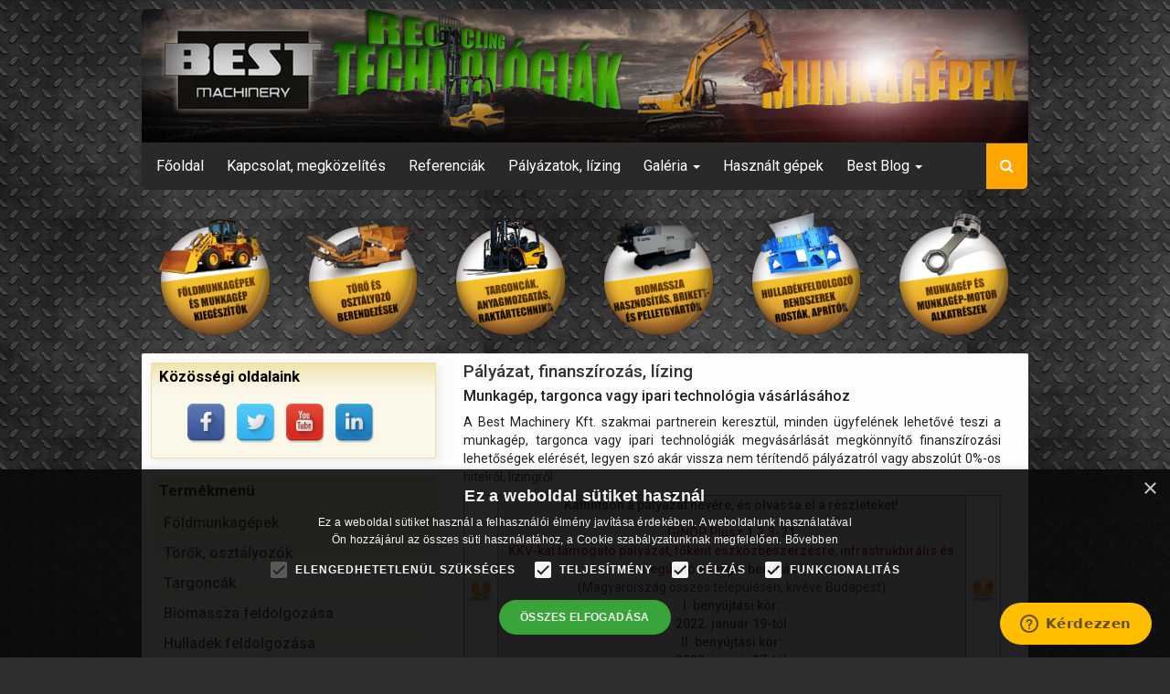

--- FILE ---
content_type: text/html; charset=utf-8
request_url: https://bestmachinery.hu/palyazatok-es-lizing
body_size: 12433
content:
<!DOCTYPE html>
<html lang="hu-HU" prefix="og: http://ogp.me/ns# fb: http://ogp.me/ns/fb#">
<head>
<meta charset="utf-8">
<meta http-equiv="X-UA-Compatible" content="IE=edge">
<meta name="viewport" content="width=device-width, initial-scale=1.0" />
<meta name="robots" content="index, follow">
<link href="//cdnjs.cloudflare.com/ajax/libs/font-awesome/4.2.0/css/font-awesome.min.css" rel="stylesheet"/>
<script>
  WebFontConfig = {
    google: {
      families: ['Roboto:400,500,700:latin,latin-ext']
    },
	timeout: 16000 // Set the timeout of font loading
  };

  (function() {
    var wf = document.createElement('script');
    wf.src = ('https:' == document.location.protocol ? 'https' : 'http') +
              '://ajax.googleapis.com/ajax/libs/webfont/1.4.7/webfont.js';
    wf.type = 'text/javascript';
    wf.async = 'true';
    var s = document.getElementsByTagName('script')[0];
    s.parentNode.insertBefore(wf, s);
  })();
</script>
	
	<base href="https://bestmachinery.hu/palyazatok-es-lizing" />
	<meta http-equiv="content-type" content="text/html; charset=utf-8" />
	<meta name="description" content="A Best Machinery Kft. minden ügyfelének segítséget nyújt finanszírozót, illetve a gépvásárlást megkönnyítő pályázatot találni." />
	<title>Munkagép, targonca | Pályázat, finanszírozás és lízing</title>
	<link href="/templates/protostar/favicon.ico" rel="shortcut icon" type="image/vnd.microsoft.icon" />
	<link href="https://bestmachinery.hu/component/search/?Itemid=41&amp;format=opensearch" rel="search" title="Keresés Best Machinery | Munkagépek, targoncák, technológiák" type="application/opensearchdescription+xml" />
	<link href="/index.php?option=com_jce&task=editor.pack&type=css&41d8d68d616b6b4048da27b153811030=1&context=22&profile_id=2&b47f02ab8ccce085186ecb844d0a77fb" rel="stylesheet" type="text/css" />
	<link href="/plugins/content/xtypo/themes/default/style.css" rel="stylesheet" type="text/css" />
	<link href="/plugins/system/jce/css/content.css?badb4208be409b1335b815dde676300e" rel="stylesheet" type="text/css" />
	<link href="/templates/protostar/css/bootstrap.min.css" rel="stylesheet" type="text/css" />
	<link href="/templates/protostar/css/site.css" rel="stylesheet" type="text/css" />
	<link href="/modules/mod_jbounce/tmpl/assets/css/animate.min.css" rel="stylesheet" type="text/css" />
	<link href="https://bestmachinery.hu//modules/mod_jbounce/tmpl/assets/css/default.css" rel="stylesheet" type="text/css" />
	<style type="text/css">
.animinduration {
  -webkit-animation-duration:1s;
  animation-duration:1s;
}
.animoutduration {
  -webkit-animation-duration:1s;
  animation-duration:1s;
}
.jmodal {
  background-color:#f5f5f5;
}
.jmodal * {
  color: #6d5000!important;
  }
#jbounce-jmodal .jmodal-close p {
  background-color:#f5f5f5;
  color: #6d5000!important;
}
  
	</style>
	<script src="/media/jui/js/jquery.min.js?98f7fdd552273ed776a749e4455622e9" type="text/javascript"></script>
	<script src="/media/jui/js/jquery-noconflict.js?98f7fdd552273ed776a749e4455622e9" type="text/javascript"></script>
	<script src="/media/jui/js/jquery-migrate.min.js?98f7fdd552273ed776a749e4455622e9" type="text/javascript"></script>
	<!--[if lt IE 9]><script src="/media/system/js/html5fallback.js?98f7fdd552273ed776a749e4455622e9" type="text/javascript"></script><![endif]-->
	<script src="/index.php?option=com_jce&task=editor.pack&41d8d68d616b6b4048da27b153811030=1&context=22&profile_id=2&b47f02ab8ccce085186ecb844d0a77fb" type="text/javascript"></script>
	<script src="/index.php?option=com_jce&task=editor.loadlanguages&lang=en&41d8d68d616b6b4048da27b153811030=1&context=22&profile_id=2&b47f02ab8ccce085186ecb844d0a77fb" type="text/javascript"></script>
	<script src="/plugins/content/xtypo/assets/script.js" type="text/javascript"></script>
	<script src="/media/system/js/caption.js?98f7fdd552273ed776a749e4455622e9" type="text/javascript"></script>
	<script src="/media/jui/js/bootstrap.min.js?98f7fdd552273ed776a749e4455622e9" type="text/javascript"></script>
	<script src="/templates/protostar/js/template.js" type="text/javascript"></script>
	<script src="https://bestmachinery.hu//modules/mod_jbounce/tmpl/assets/js/ouibounce.js" type="text/javascript"></script>
	<script src="/plugins/system/cleantalkantispam/js/ct-functions.js?1769628072" type="text/javascript"></script>
	<script src="https://moderate.cleantalk.org/ct-bot-detector-wrapper.js" type="text/javascript"></script>
	<script src="/plugins/system/cleantalkantispam/js/ct-external.js?1769628072" type="text/javascript"></script>
	<script type="text/javascript">
try{WfEditor.init({"token":"41d8d68d616b6b4048da27b153811030","base_url":"https://bestmachinery.hu/","language":"en","directionality":"ltr","theme":"advanced","plugins":"core,help,autolink,effects,cleanup,code,format,importcss,colorpicker,blobupload,upload,figure,ui,noneditable,wordcount","skin":"modern","query":{"41d8d68d616b6b4048da27b153811030":1,"context":22,"profile_id":2},"theme_buttons1":"undo,redo,|,bold,italic,underline","theme_statusbar_location":"none","theme_path":false,"theme_resize_horizontal":false,"height":150,"skin_variant":"touch","content_style_reset":0,"content_css":"/templates/protostar/css/template.css","use_state_cookies":true,"active_tab":"wf-editor-wysiwyg","invalid_elements":"iframe,object,param,embed,audio,video,source,script,style,applet,body,bgsound,base,basefont,frame,frameset,head,html,id,ilayer,layer,link,meta,name,title,xml","entity_encoding":"named","keep_nbsp":true,"entities":"160,nbsp,173,shy","pad_empty_tags":false,"schema":"html5-strict","forced_root_block":false,"force_block_newlines":false,"relative_urls":false,"remove_script_host":false,"compress":{"javascript":1,"css":1}});}catch(e){console.debug(e);}jQuery(window).on('load',  function() {
				new JCaption('img.caption');
			});const ctPublicData = {
					typeOfCookie: "alt_cookies"
				}
			var ct_setcookie = 1;ctSetCookie("ct_checkjs", "1294424481", "0");
	</script>
	<meta property="og:title" content="Munkagép, targonca | Pályázat, finanszírozás és lízing" />
	<meta property="og:type" content="article" />
	<meta property="og:image" content="https://bestmachinery.hu/images/smilies/felkialto1.png" />
	<meta property="og:url" content="https://bestmachinery.hu/palyazatok-es-lizing" />
	<meta property="og:site_name" content="Best Machinery | Munkagépek, targoncák, technológiák" />
	<meta property="og:description" content="A Best Machinery Kft. minden ügyfelének segítséget nyújt finanszírozót, illetve a gépvásárlást megkönnyítő pályázatot találni." />


	
	<!--[if lt IE 9]>
		<script src="//cdnjs.cloudflare.com/ajax/libs/html5shiv/3.7.3/html5shiv.min.js" type="text/javascript"></script>
		<script src="//cdnjs.cloudflare.com/ajax/libs/respond.js/1.4.2/respond.min.js" type="text/javascript"></script>
		<script src="//cdnjs.cloudflare.com/ajax/libs/modernizr/2.7.1/modernizr.min.js" type="text/javascript"></script>
    <![endif]-->

<meta property="fb:admins" content="100002583577012"/>
<link rel="apple-touch-icon" sizes="57x57" href="/images/apple/apple-touch-icon-57x57.png" />
<link rel="apple-touch-icon" sizes="72x72" href="/images/apple/apple-touch-icon-72x72.png" />
<link rel="apple-touch-icon" sizes="76x76" href="/images/apple/apple-touch-icon-76x76.png" />
<link rel="apple-touch-icon" sizes="114x114" href="/images/apple/apple-touch-icon-114x114.png" />
<link rel="apple-touch-icon" sizes="120x120" href="/images/apple/apple-touch-icon-120x120.png" />
<link rel="apple-touch-icon" sizes="144x144" href="/images/apple/apple-touch-icon-144x144.png" />
<link rel="apple-touch-icon" sizes="152x152" href="/images/apple/apple-touch-icon-152x152.png" />
<link rel="apple-touch-icon" sizes="152x152" href="/images/apple/apple-touch-icon-180x180.png" />
<link rel="apple-touch-icon" href="/images/apple/apple-touch-icon.png" />
<!-- Google Tag Manager -->
<script>(function(w,d,s,l,i){w[l]=w[l]||[];w[l].push({'gtm.start':
new Date().getTime(),event:'gtm.js'});var f=d.getElementsByTagName(s)[0],
j=d.createElement(s),dl=l!='dataLayer'?'&l='+l:'';j.async=true;j.src=
'https://www.googletagmanager.com/gtm.js?id='+i+dl;f.parentNode.insertBefore(j,f);
})(window,document,'script','dataLayer','GTM-PF9GVSH');</script>
<!-- End Google Tag Manager -->
<!-- Facebook Pixel Code -->
<script type="text/plain" data-cookiescript="accepted">
  !function(f,b,e,v,n,t,s)
  {if(f.fbq)return;n=f.fbq=function(){n.callMethod?
  n.callMethod.apply(n,arguments):n.queue.push(arguments)};
  if(!f._fbq)f._fbq=n;n.push=n;n.loaded=!0;n.version='2.0';
  n.queue=[];t=b.createElement(e);t.async=!0;
  t.src=v;s=b.getElementsByTagName(e)[0];
  s.parentNode.insertBefore(t,s)}(window, document,'script',
  'https://connect.facebook.net/en_US/fbevents.js');
  fbq('init', '711589448900953');
  fbq('track', 'PageView');
</script>
<noscript><img height="1" width="1" style="display:none"
  src="https://www.facebook.com/tr?id=711589448900953&ev=PageView&noscript=1"
/></noscript>
<!-- End Facebook Pixel Code -->
</head>

<body>
<div class="container">
	<div class="site-top">
        <a class="logo" href="/" title="Kezdőlap">
            <img src="https://bestmachinery.hu/images/banners/sitetop.jpg" alt="Best Machinery | Munkagépek, targoncák, technológiák" />        </a>
	</div>

		

<div class="custom"  >
	<!-- Static navbar -->
<div class="navbar navbar-default" role="navigation">
	<div class="container-fluid">
		<div class="navbar-header"><button type="button" class="navbar-toggle" data-toggle="collapse" data-target=".navbar-collapse"><span class="sr-only">Menü</span><i class="fa fa-bars fa-lg"></i> </button><a href="javascript:void(0);" class="navbar-searchico navbar-toggle" onclick="searchform();"> <i class="fa fa-search fa-lg"></i> </a>
		</div>
		<div class="navbar-collapse collapse">
			<ul class="nav navbar-nav">
				<!-- li class="active"><a href="/">Főoldal</a></li -->
				<li><a href="/">Főoldal</a></li>
				<li class="dropdown hidden-lg hidden-md visible-sm visible-xs"><a href="/" class="dropdown-toggle" data-toggle="dropdown">Termékeink kategorizálva<b class="caret"></b></a>
					<ul class="dropdown-menu hidden-lg hidden-md">
						<li class="hidden-lg hidden-md"><a href="/foldmunkagepek">Földmunkagépek</a>
						</li>
						<li class="hidden-lg hidden-md"><a href="/torok-osztalyozok">Törő és osztályozó berendezések</a>
						</li>
						<li class="hidden-lg hidden-md"><a href="/targoncak-es-raktartechnika">Targoncák, anyagmozgatás</a>
						</li>
						<li class="hidden-lg hidden-md"><a href="/biomassza-feldolgozasa">Biomassza-hasznosítás</a>
						</li>
						<li class="hidden-lg hidden-md"><a href="/hulladek-feldolgozasa">Hulladékfeldolgozó rendszerek</a>
						</li>
						<li class="hidden-lg hidden-md"><a href="/csomagologepek">Csomagológépek</a>
						</li>
						<li class="hidden-lg hidden-md"><a href="/alkatreszek">Alkatrészek</a>
						</li>
					</ul>
				</li>
				<li><a href="/kapcsolat-megkozelites">Kapcsolat, megközelítés</a>
				</li>
				<li><a href="/referenciak">Referenciák</a>
				</li>
				<li><a href="/palyazatok-es-lizing">Pályázatok, lízing</a>
				</li>
				<li class="dropdown"><a href="/galeria/foldmunkagepek-kepei" class="dropdown-toggle" data-toggle="dropdown">Galéria <b class="caret"></b></a>
					<ul class="dropdown-menu">
						<li><a href="/galeria/foldmunkagepek-kepei">Földmunkagépek képei</a>
						</li>
						<li><a href="/galeria/toro-osztalyozo-kepek">Törő, osztályozó gépek képei</a>
						</li>
						<li><a href="/galeria/targonca-kepek">Targoncák képei</a>
						</li>
						<li><a href="/galeria/biomassza-hasznositas-kepei">Biomassza hasznosítás képei</a>
						</li>
						<li><a href="/galeria/hulladekkezeles-kepei">hulladékkezelés képei</a>
						</li>
					</ul>
				</li>
				<li><a href="/hasznalt-munkagep">Használt gépek</a>
				</li>
				<li class="dropdown"><a href="/best-machinery-blog" class="dropdown-toggle" data-toggle="dropdown">Best Blog <b class="caret"></b></a>
					<ul class="dropdown-menu">
						<li class="hidden-xs hidden-sm"><a href="/best-machinery-blog">Szakmai cikkek</a>
						</li>
						<li class="hidden-xs hidden-sm"><a href="/best-machinery-blog/munka-gepitelet">Munka-Gépítélet</a>
						</li>
						<li class="hidden-xs hidden-sm"><a href="/best-machinery-blog/szorakoztato">Szórakoztató írások</a>
						</li>
						<li class="hidden-md hidden-lg"><a href="/best-machinery-blog">Blog - Szakmai cikkek</a>
						</li>
						<li class="hidden-md hidden-lg"><a href="/best-machinery-blog/munka-gepitelet">Blog - Munka-Gépítélet</a>
						</li>
						<li class="hidden-md hidden-lg"><a href="/best-machinery-blog/szorakoztato">Blog - Szórakoztató írások</a>
						</li>
					</ul>
				</li>
				<li class="searchico hidden-sm hidden-xs"><a href="javascript:void(0);" onclick="searchform();"><i class="fa fa-search"></i></a>
				</li>
			</ul>
		</div>
		<!--/.nav-collapse -->
	</div>
	<!--/.container-fluid -->
</div>
<div class="panel sitesearch" style="display: none;" id="site-search">
	<form method="post" class="form-inline" role="form" action="index.php">
		<div class="form-group"><input type="text" name="searchword" class="form-control" id="q" placeholder="Keresés..." /><input name="task" value="search" type="hidden" /><input name="option" value="com_search" type="hidden" /><input name="Itemid" value="522" type="hidden" />
		</div><button type="submit" class="btn btn-app2">Keresés</button>
	</form>
	<div class="clearfix"></div>
</div></div>


<div class="custom"  >
	<div class="bm-services-badges hidden-sm hidden-xs">
<div id="bubbles" class="centered">
<div class="col-md-2 col-sm-2 col-xs-2"><a title="Földmunkagép" href="/foldmunkagepek"> <img class="img-responsive topimg-sm-xs bubble" src="/modules/mod_p30bubblemenu/images/foldmunka_irtm2.png" alt="Földmunkagép" /> </a></div>
<div class="col-md-2 col-sm-2 col-xs-2"><a title="Törő, osztályozó gép" href="/torok-osztalyozok"> <img class="img-responsive topimg-sm-xs bubble" src="/modules/mod_p30bubblemenu/images/toro_irtm2.png" alt="Törő, osztályozó gép" /> </a></div>
<div class="col-md-2 col-sm-2 col-xs-2"><a title="Targonca - LiuGong targoncák" href="/targoncak-es-raktartechnika"> <img class="img-responsive topimg-sm-xs bubble" src="/modules/mod_p30bubblemenu/images/targi_irtm2.png" alt="Targonca - LiuGong targoncák" /> </a></div>
<div class="col-md-2 col-sm-2 col-xs-2"><a title="Brikettáló gép, pelletáló, aprítógép" href="/biomassza-feldolgozasa"> <img class="img-responsive topimg-sm-xs bubble" src="/modules/mod_p30bubblemenu/images/biom_irtm2.png" alt="Brikettáló gép, pelletáló, aprítógép" /> </a></div>
<div class="col-md-2 col-sm-2 col-xs-2"><a title="Hulladékaprító, recycling aprító" href="/hulladek-feldolgozasa"> <img class="img-responsive topimg-sm-xs bubble" src="/modules/mod_p30bubblemenu/images/hulladek_irtm2.png" alt="Hulladékaprító, recycling aprító" /> </a></div>
<div class="col-md-2 col-sm-2 col-xs-2"><a title="Munkagép alkatrész" href="/alkatreszek"> <img class="img-responsive topimg-sm-xs bubble" src="/modules/mod_p30bubblemenu/images/alkatr_irtm2.png" alt="Munkagép alkatrész" /> </a></div>
</div>
</div></div>
			
		
	
	<div class="clearfix"></div>
	
	<div class="site-container">			
		<div class="row">
		
			<div class="col-md-8 col-md-push-4 content-bottom" id="col2">			
				<main id="content">
					<!-- Begin Content -->
					
					<div id="system-message-container">
	</div>

					<div class="item-page" itemscope itemtype="https://schema.org/Article">
	<meta itemprop="inLanguage" content="hu-HU" />
	
		
						
		
	
	
		
								<div itemprop="articleBody">
		<h1 style="text-align: left;">Pályázat, finanszírozás, lízing</h1>
<h2 style="text-align: left;">Munkagép, targonca vagy ipari technológia vásárlásához</h2>
<p style="text-align: justify;">A Best Machinery Kft. szakmai partnerein keresztül, minden ügyfelének lehetővé teszi a munkagép, targonca vagy ipari technológiák megvásárlását megkönnyítő finanszírozási lehetőségek elérését, legyen szó akár vissza nem térítendő pályázatról vagy abszolút 0%-os hitelről, lízingről.</p>
<p style="text-align: center;"></p>
<table style="border-width: 1px; border-style: solid; width: 480px;" border="1" align="center">
<tbody>
<tr>
<td valign="middle"><img style="vertical-align: top;" src="/images/smilies/felkialto1.png" alt="felkialto1" width="50" height="50" /></td>
<td style="background-color: #e3e3e3;" align="center" valign="middle">
<p><strong>Kattintson a pályázat nevére, és olvassa el a részleteket!</strong></p>
<p><a href="/ginop-1-2-3-21-palyazat-2022-januarjatol" title="GINOP 1.2.3-21 pályázat"><strong>GINOP Plusz 1.2.3-21</strong><br /><strong>KKV-kat támogató pályázat, főként eszközbeszerzésre, infrastrukturális és megújuló energia beruházásra</strong></a><br />(Magyarország összes településén, kivéve Budapest)<br /><strong>I. benyújtási kör:<br />2022. január 19-től<br /><strong>II</strong></strong><strong><strong>. benyújtási kör:<br />2022. január 27-től</strong><br /></strong></p>
</td>
<td valign="middle"><img style="line-height: normal; text-align: start; vertical-align: top;" src="/images/smilies/felkialto1.png" alt="felkialto1" width="50" height="50" /></td>
</tr>
</tbody>
</table>
<p style="text-align: justify;"></p>
<h2 style="text-align: justify;"><span style="text-decoration: underline;">Lízing/hitel</span></h2>
<p style="text-align: justify;">A lízing ügyintézést cégünk nagybanki háttérrel rendelkező finanszírozó partnerei végzik. E cégek számos vezető bankkal állnak szerződéses kapcsolatban, melynek köszönhetően az általunk forgalmazott gépekre gyors és rugalmas ügyintézés mellett nagyon kedvező finanszírozási lehetőségeket nyújtanak. Jelen pillanatban a hagyományos nyílt és zárt végű lízingmegoldások mellett az <strong>MFB (Magyar Fejlesztési Bank) által nyújtott 0%-os kamatozás és költség mellett kínált hitel</strong> ügyintézését, a <strong>Növekedési Hitelprogram Hajrá</strong>&nbsp;2,5%-os kamatozású csomagjának ügyintézését, valamint a Széchenyi Kártya Program hiteleinek ügyintézését is vállaljuk.</p>
<p style="text-align: justify;">Amennyiben lízing megoldások érdeklik kérjük, hogy <strong><a href="#urlap" title="Kapcsolati űrlap" target="_self">töltse ki az alábbi űrlapot.</a></strong></p>
<p style="text-align: center;"><img style="border: medium double #dcdcdc;" title="Munkagép és targonca lízing és pályázati finanszírozása" src="/images/finanszirozas_lizing_palyazat.jpg" alt="Munkagép és targonca lízing és pályázati finanszírozása" width="420" height="328" /></p>
<h2 style="text-align: justify;"><span style="text-decoration: underline;">Pályázati lehetőségek</span></h2>
<p style="text-align: justify;">Másik szakmai partnerünkön keresztül lehetővé tesszük a hazai piacon elérhető európai uniós és magyar pályázati lehetőségek kihasználását, melynek segítségével Ön vissza nem térítendő támogatáshoz juthat.</p>
<h3 style="text-align: justify;">Pályázatkészítéssel kapcsolatos szolgáltatások:</h3>
<p style="text-align: justify;">tanácsadás,<br />pályázat megírása,<br />pályázati dokumentáció összeállítása a szigorú formai előírásoknak megfelelően,<br />szerződéskötésben való közreműködés,<br />nyertes pályázat nyomon követése, monitoring jelentések elkészítése,<br />hazai illetve EU-s pályázati lehetőségek figyelése,<br />az ügyfél igényeinek megfelelő támogatási lehetőségek felkutatása,<br />forrásoptimalizálás (több pályázati/hitel lehetőség összevonásával),<br />pályázatok teljes körű menedzselése.</p>
<h3>Szakmai háttér</h3>
<p style="text-align: justify;">A pályázatkészítő cég közel 20 éves szakmai tapasztalattal rendelkezik, alapító tagja a 2003 június 30-án létrehozott első magyarországi pályázatíró és tanácsadó szövetségnek (Pályázatírók és Tanácsadók Országos Szövetsége), mely szervezet célja a hazai vállalkozások szakmai felkészítése az állami és az EU források sikeres lehívására, valamint a versenyképesség növelését javító üzleti tanácsadás.<br /><br /></p>
<p style="text-align: justify;"><a id="urlap"></a>Munkagép, targonca vagy ipari technológia vásárlását tervezi? Vegye fel velünk a kapcsolatot, segítünk a megfelelő finanszírozási forrás megtalálásában.</p>
<p style="text-align: justify;">		<div class="moduletable">
							<h3>Küldjön üzenetet cégünknek - válaszolunk!</h3>
						<p align='left'><img src="/images/smilies/elerheto.png" border=0 alt="online"></p><p>A csillaggal megjel&#246;lt mez&#337;k kit&#246;lt&#233;se k&#246;telez&#337;.<br/>&#220;zenete, adatai a weboldalon NEM jelennek meg!</p><br />
<div class="mod_sef">
<a name="">&nbsp;</a>
<form method="post" action="#" name="_SimpleEmailForm_1" id="_SimpleEmailForm_1" enctype="multipart/form-data">
<table class="mod_sef_table">
	<tbody>
		<tr class="mod_sef_tr"><th align="left" 
                        style="text-align:left;" 
                        class="mod_sef_th">
                    <label id="mod_simpleemailform_field1_1-lbl" for="mod_simpleemailform_field1_1">
	* Név:</label>

                </th><td width="3">&nbsp;</td><td class="mod_sef_td"><input type="text" name="mod_simpleemailform_field1_1" id="mod_simpleemailform_field1_1"  value=" "  size="60"             />
</td></tr>
		<tr class="mod_sef_tr"><th align="left" 
                        style="text-align:left;" 
                        class="mod_sef_th">
                    <label id="mod_simpleemailform_field2_1-lbl" for="mod_simpleemailform_field2_1" class="required">
	* Email cím:<span class="star">&#160;*</span></label>

                </th><td width="3">&nbsp;</td><td class="mod_sef_td"><input type="email" name="mod_simpleemailform_field2_1" class="validate-email required" id="mod_simpleemailform_field2_1" value=" "
 size="60"        required aria-required="true"  /></td></tr>
		<tr class="mod_sef_tr"><th align="left" 
                        style="text-align:left;" 
                        class="mod_sef_th">
                    <label id="mod_simpleemailform_field3_1-lbl" for="mod_simpleemailform_field3_1">
	* Telefonszám:</label>

                </th><td width="3">&nbsp;</td><td class="mod_sef_td"><input type="text" name="mod_simpleemailform_field3_1" id="mod_simpleemailform_field3_1"  value=" "  size="60"             />
</td></tr>
		<tr class="mod_sef_tr"><th align="left" 
                        style="text-align:left;" 
                        class="mod_sef_th">
                    <label id="mod_simpleemailform_field4_1-lbl" for="mod_simpleemailform_field4_1">
	Cégnév:</label>

                </th><td width="3">&nbsp;</td><td class="mod_sef_td"><input type="text" name="mod_simpleemailform_field4_1" id="mod_simpleemailform_field4_1"  value=" "  size="60"             />
</td></tr>
		<tr class="mod_sef_tr"><th align="left" 
                        style="text-align:left;" 
                        class="mod_sef_th">
                    <label id="mod_simpleemailform_field5_1-lbl" for="mod_simpleemailform_field5_1">
	* Település:</label>

                </th><td width="3">&nbsp;</td><td class="mod_sef_td"><input type="text" name="mod_simpleemailform_field5_1" id="mod_simpleemailform_field5_1"  value=" "  size="60"             />
</td></tr>
		<tr class="mod_sef_tr"><th align="left" 
                        style="text-align:left;" 
                        class="mod_sef_th">
                    <label id="mod_simpleemailform_field6_1-lbl" for="mod_simpleemailform_field6_1">
	* Üzenete vagy kérdése:</label>

                </th><td width="3">&nbsp;</td><td class="mod_sef_td"><div class="editor wf-editor-container"><div class="wf-editor-header"></div><textarea
	spellcheck="false"
	autocomplete="off"
	name="mod_simpleemailform_field6_1"
	id="mod_simpleemailform_field6_1"
	cols="9999"
	rows="9999"
	style="width: 100%; height: 500px;"
	class="mce_editable wf-editor"
> </textarea>
</div></td></tr>
		<tr class="mod_sef_tr"><td class="mod_sef_td"></td><td width="3">&nbsp;</td><td class="mod_sef_td"><input type="hidden" name="mod_simpleemailform_field7_1" id="mod_simpleemailform_field7_1" value="Best Machinery - termék érdeklődés" /></td></tr>
		<tr class="mod_sef_tr"><th align="left" 
                        style="text-align:left;" 
                        class="mod_sef_th">
                    <label id="mod_simpleemailform_field8_1-lbl" for="mod_simpleemailform_field8_1">
	* Elfogadja adatkezelési nyilatkozatunkat?</label>

                </th><td width="3">&nbsp;</td><td class="mod_sef_td"><select id="mod_simpleemailform_field8_1" name="mod_simpleemailform_field8_1">
	<option value="hirlevel-OK">igen (hozz&aacute;j&aacute;rulok a megkeres&eacute;semhez)</option>
	<option value="Adat-NO-Hirlevel-NO">nem (ebben az esetben nem tud &uuml;zenni)</option>
</select>
</td></tr>
		<tr class="mod_sef_tr"><td class="mod_sef_td"></td><td width="3">&nbsp;</td><td class="mod_sef_td"><input type="hidden" name="41d8d68d616b6b4048da27b153811030" value="1" /></td></tr>
		<tr class="mod_sef_tr"><td class="mod_sef_td"></td><td width="3">&nbsp;</td><td class="mod_sef_td"><br /><input
                                class="mod_sef_input"
                                name="mod_simpleemailform_submit_1"
                                id="mod_simpleemailform_submit_1"
                                value="K&uuml;ld&eacute;s"
                                title="Kattintson ide a form elk&uuml;ld&eacute;s&eacute;hez"
                                type="submit">
<input
                                class="mod_sef_input"
                                name="mod_simpleemailform_reset_1"
                                id="mod_simpleemailform_reset_1"
                                value="Minden t&ouml;rl&eacute;se"
                                title=""
                                type="reset">
</td></tr>
	</tbody>
</table>
</form>
</div>
		</div>
	</p>
<div id="mceResizeHandlenw" data-mce-bogus="all" class="mce-resizehandle mce-resizehandle-nw" unselectable="true" style="cursor: nw-resize; margin: 0px; padding: 0px; user-select: none; left: 227.5px; top: 176.484px;"></div>
<div id="mceResizeHandlene" data-mce-bogus="all" class="mce-resizehandle mce-resizehandle-ne" unselectable="true" style="cursor: ne-resize; margin: 0px; padding: 0px; user-select: none; left: 707.5px; top: 176.484px;"></div>
<div id="mceResizeHandlese" data-mce-bogus="all" class="mce-resizehandle mce-resizehandle-se" unselectable="true" style="cursor: se-resize; margin: 0px; padding: 0px; user-select: none; left: 707.5px; top: 343.484px;"></div>
<div id="mceResizeHandlesw" data-mce-bogus="all" class="mce-resizehandle mce-resizehandle-sw" unselectable="true" style="cursor: sw-resize; margin: 0px; padding: 0px; user-select: none; left: 227.5px; top: 343.484px;"></div> 	</div>

	
							</div>
					
					<!-- End Content -->
				</main>
			</div>		
		
						<!-- Begin Sidebar -->
			<div class="col-md-4 col-md-pull-8 colnopr" id="col1">
				<div id="pagesidebar">
							<section class="moduletable panel panel-default ">
							<h3>Közösségi oldalaink</h3>
						

<div class="custom panel panel-default "  >
	<div id="modstalkcenter">
<ul>
<li class="leftnotext"><a href="https://www.facebook.com/bestmachinery" rel="nofollow noopener" title="Facebook: bestmachinery" target="_blank"><img src="/images/stalker/icons/black/Facebook.png" alt="Facebook: bestmachinery" width="44" height="44" id="Facebook" style="width: 44px; height: 44px;" /></a></li>
<li class="leftnotext"><a href="https://twitter.com/BestMachineryHU" rel="nofollow noopener" title="Twitter: BestMachineryHU" target="_blank"><img src="/images/stalker/icons/black/Twitter.png" alt="Twitter: BestMachineryHU" width="44" height="44" id="Twitter" style="width: 44px; height: 44px;" /></a></li>
<li class="leftnotext"><a href="https://youtube.com/user/Bestmachinerykft/" rel="nofollow noopener" title="YouTube: user/Bestmachinerykft/" target="_blank"><img src="/images/stalker/icons/black/YouTube.png" alt="YouTube: user/Bestmachinerykft/" width="44" height="44" id="YouTube" style="width: 44px; height: 44px;" /></a></li>
<li class="leftnotext"><a href="https://www.linkedin.com/company/best-machinery-ltd-" rel="nofollow noopener" title="LinkedIn: BestMachineryLtd." target="_blank"><img src="/images/stalker/icons/black/LinkedIn.png" alt="Twitter: BestMachineryHU" width="44" height="44" id="Twitter" style="width: 44px; height: 44px;" /></a></li>
</ul>
</div></div>
		</section>
			<div class="moduletable panel panel-default">
							<h3>Termékmenü</h3>
						<div class="list-group">
<li class="list-group-item 28 parent"><a href="/foldmunkagepek" >Földmunkagépek</a></li><li class="list-group-item 29 parent"><a href="/torok-osztalyozok" >Törők, osztályozók</a></li><li class="list-group-item 58 parent"><a href="/targoncak-es-raktartechnika" >Targoncák</a></li><li class="list-group-item 18 parent"><a href="/biomassza-feldolgozasa" >Biomassza feldolgozása</a></li><li class="list-group-item 30 parent"><a href="/hulladek-feldolgozasa" >Hulladék feldolgozása</a></li><li class="list-group-item 59 parent"><a href="/alkatreszek" >Alkatrészek</a></li><li class="list-group-item 588"><a href="/csomagologepek" >Csomagológépek</a></li><li class="list-group-item 880"><a href="/extruderek" >Extruderek - ÚJ!</a></li><li class="list-group-item 68"><a href="/hasznalt-munkagep" >Készletes és használt gépek, bérlés</a></li></div>
		</div>
			<div class="moduletable panel panel-default">
							<h3>Nem találja?</h3>
						<div class="search panel panel-default">
	<form action="/palyazatok-es-lizing" method="post" class="form-inline">
		<div class="form-group"><input name="searchword" placeholder="Keresés..." id="mod-search-searchword" maxlength="200"  class="form-control" type="text" onblur="if (this.value=='') this.value=' Írja ide a keresendő termék nevét pl.: aprítógép';" onfocus="if (this.value==' Írja ide a keresendő termék nevét pl.: aprítógép') this.value='';" /></div> <button class="btn btn-q inlinebtn"><i class="fa fa-search"></i></button>		<input type="hidden" name="task" value="search" />
		<input type="hidden" name="option" value="com_search" />
		<input type="hidden" name="Itemid" value="41" />
	</form>
</div>
		</div>
			<div class="moduletable panel panel-default">
							<h3>Best Machinery Blog</h3>
						<div class="list-group">
<li class="list-group-item 579"><a href="http://bestmachinery.hu/best-machinery-blog" >Szakmai írások, cikkek</a></li><li class="list-group-item 581"><a href="http://bestmachinery.hu/best-machinery-blog/munka-gepitelet" >Munka-Gépítélet - gépértékelések</a></li><li class="list-group-item 580"><a href="http://bestmachinery.hu/best-machinery-blog/szorakoztato" >Szórakoztató írások</a></li></div>
		</div>
			<div class="moduletable panel panel-default">
							<h3>Kövessen minket a Facebookon...</h3>
						

<div class="custom panel panel-default"  >
	<div class="fb-page" data-href="https://www.facebook.com/bestmachinery" data-height="270" data-small-header="false" data-adapt-container-width="true" data-hide-cover="false" data-show-facepile="true" data-show-posts="false">
<div class="fb-xfbml-parse-ignore">
<blockquote cite="https://www.facebook.com/bestmachinery"><a href="https://www.facebook.com/bestmachinery">Best Machinery Kft.</a></blockquote>
</div>
</div>
<p style="text-align: left;"><strong><br><span style="font-size: 12pt;">Tetszik? Kattintson és ajánljon!</span></strong></p>
<div class="fb-like" data-layout="button_count" data-action="recommend" data-show-faces="false" data-share="true"></div>
<p>&nbsp;</p>
<table>
<tbody>
<tr>
<td><a href="http://feeds.feedburner.com/BestMachineryBlog" target="_blank" rel="nofollow noopener" type="application/rss+xml"><img style="vertical-align: middle; display: inline-block!important; border: 0;" src="//bestmachinery.hu/images/feed-icon16x16.png" alt="feedburner logo"></a>&nbsp;<a href="http://feeds.feedburner.com/BestMachineryBlog" target="_blank" rel="nofollow noopener" type="application/rss+xml">Blog - RSS feed</a></td>
</tr>
</tbody>
</table></div>
		</div>
			<div class="moduletable panel panel-default">
							<h3>Iratkozzon fel hírlevelünkre!</h3>
						

<div class="custom panel panel-default"  >
	<!-- WebGalamb Hírlevélkód eleje -->
<p>Elfogadja az adatvédelmi nyilatkozatot?<span color="red" style="color: red;">*</span></p>
<p>Kérem, pipálja be a jelölőnégyzetet!</p>
<form id="feliratkozo_form_9" method="post" action="https://bestmachinery.chr.hu/subscriber.php?g=9&amp;f=a61k56">
<table border="0" cellspacing="0" cellpadding="4">
<tbody>
<tr>
<td><input name="f_57[]" value="11" type="checkbox" style="float: left;" />&nbsp;<strong>Elfogadom</strong></td>
</tr>
<tr height="20px"></tr>
<tr>
<td align="left">Név:<span color="red" style="color: red;">*</span></td>
<td><input type="text" name="f_33" /></td>
</tr>
<tr>
<td align="left">E-mail cím:<span color="red" style="color: red;">*</span></td>
<td><input type="text" name="subscr" /></td>
</tr>
<tr>
<td align="center" colspan="2"><input type="submit" name="sub" value="KITÖLTVE, FELIRATKOZOM" onclick="if(!fvalidate_9('feliratkozo_form_9')) return false;" /></td>
</tr>
</tbody>
</table>
</form>
<p>&nbsp;</p>
<p style="text-align: left;"><a href="/adatvedelmi-iranyelvek" target="_blank"><strong>Adatvédelmi (GDPR) nyilatkozat</strong><br /><strong>és adatvédelmi irányelvek,<br />Irányítási politika</strong><br /></a></p>
<!-- WebGalamb Hírlevélkód - form vége  
     JavaScript ellenőrző kód eleje -->
<script type="text/javascript">function checkf_57(){
 var inputs= document.getElementsByTagName("input");
 for(var i= 0; i< inputs.length; i++){
 if(inputs[i].name == "f_57[]" && inputs[i].checked){
 return 0;
 }}
 return 1; }

function fvalidate_9(fname)
{
   var formx=document.getElementById(fname);
   var hiba='';
   var mregexp=/^([a-zA-Z0-9_\.\-\+&])+\@(([a-zA-Z0-9\-])+\.)+([a-zA-Z0-9]{2,6})+$/;
   if(!mregexp.test(formx.subscr.value))
   {
     hiba='* Hibás a megadott e-mail cím!';
     formx.subscr.focus();
   }

   if (!formx.f_33.value)
     {
   hiba+= (hiba?"\n":'')+'* Név nincs megadva!';
   formx.f_33.focus();
     }
 if(checkf_57()) hiba+= (hiba?"\n":'')+'* Elfogadom az adatvédelmi nyilatkozatot nincs megadva!';
if(hiba)alert(hiba); else return true;
}</script>
<!-- JavaScript ellenőrző kód vége --></div>
		</div>
			<div class="moduletable panel panel-default">
							<h3>BLOG: legfrissebb bejegyzések</h3>
						<ul class="latestnews panel panel-default mod-list">
	<li itemscope itemtype="https://schema.org/Article">
		<a href="/elektromos-foldmunkagepek-liugong" itemprop="url">
			<span itemprop="name">
				Elektromos földmunkagépek a LiuGong kínálatában			</span>
		</a>
	</li>
	<li itemscope itemtype="https://schema.org/Article">
		<a href="/ginop-plusz-1-4-3-24-0-szazalekos-hitel" itemprop="url">
			<span itemprop="name">
				GINOP Plusz 1.4.3-24 pályázat - 0%-os hitel 2024-ben is			</span>
		</a>
	</li>
	<li itemscope itemtype="https://schema.org/Article">
		<a href="/30-szazalek-energiamegtakaritas-presona-balazoval" itemprop="url">
			<span itemprop="name">
				30 százalékos energiamegtakarítás Presona bálázóval!			</span>
		</a>
	</li>
</ul>
		</div>
			<div class="moduletable panel panel-default">
							<h3>BLOG: népszerű bejegyzések</h3>
						<ul class="mostread panel panel-default mod-list">
	<li itemscope itemtype="https://schema.org/Article">
		<a href="/megujult-a-best-machinery-daralo-kinalata" itemprop="url">
			<span itemprop="name">
				Ipari és erdészeti aprítógép | daráló, aprító és shredder			</span>
		</a>
	</li>
	<li itemscope itemtype="https://schema.org/Article">
		<a href="/8-1-megfontolando-tanacs-brikettalo-gep-vasarlasa-elott" itemprop="url">
			<span itemprop="name">
				8+1 megfontolandó tanács brikettáló gép vásárlása előtt			</span>
		</a>
	</li>
	<li itemscope itemtype="https://schema.org/Article">
		<a href="/mi-az-a-pellet-hogyan-mukodik-a-pelletalo-gep" itemprop="url">
			<span itemprop="name">
				Mi az a pellet? Hogyan működik a pelletáló gép?			</span>
		</a>
	</li>
	<li itemscope itemtype="https://schema.org/Article">
		<a href="/mi-az-a-brikett-hogyan-mukodik-a-brikettalo-gep" itemprop="url">
			<span itemprop="name">
				Mi az a brikett? Hogyan működik a brikettáló gép?			</span>
		</a>
	</li>
	<li itemscope itemtype="https://schema.org/Article">
		<a href="/muanyag-extrudalas-hulladekbol-regranulatum" itemprop="url">
			<span itemprop="name">
				Műanyag extrudálás - hulladékból regranulátum vagy késztermék!			</span>
		</a>
	</li>
	<li itemscope itemtype="https://schema.org/Article">
		<a href="/a-gumiabroncs-es-mas-gumihulladek-feldolgozasa-hasznositasa" itemprop="url">
			<span itemprop="name">
				A gumiabroncs és más gumihulladék feldolgozása, hasznosítása			</span>
		</a>
	</li>
</ul>
		</div>
			<div class="moduletable panel panel-default">
							<h3>Karrier - nyitott pozíciók</h3>
						<div class="list-group">
<li class="list-group-item 449"><a href="/mernokallas" >Szervizmérnököt keresünk</a></li><li class="list-group-item 817"><a href="/szerelo-szerviztechnikus-allas" >Szerelőt / szerviztechnikust keresünk</a></li><li class="list-group-item 1614"><a href="/projektvezeto-allas" >Projektvezető mérnököt keresünk</a></li></div>
		</div>
			<div class="moduletable panel panel-default">
							<h3>Ki olvas minket?</h3>
						
			<p>Oldalainkat 1866&#160;vendég és 0 tag böngészi</p>

		</div>
			<div class="moduletable">
						<div id="jbounce-jmodal">
  <div class="underlay"></div>
  <div class="jmodal animated rotateInDownLeft animinduration">
          <div class="jmodal-title">
      <h3>Iratkozzon fel hírlevelünkre!</h3>
      </div>
            <div class="jmodal-body">

      <p><img src="/images/smilies/hirlevel3.jpg" alt="hirlevel" style="display: block; margin-left: auto; margin-right: auto;"></p>
<!-- WebGalamb Hírlevélkód eleje --><form id="feliratkozo_form_17" method="post" action="https://bestmachinery.chr.hu/subscriber.php?g=17&amp;f=ffed74b556">
<table border="0" cellspacing="0" cellpadding="4" style="width: 535px; height: 136px;">
<tbody>
<tr>
<td align="right"><span style="font-size: 14pt;"><strong>Név:&nbsp;</strong></span><span color="red" style="color: red;"><span style="font-size: 14pt;">*</span>&nbsp;</span></td>
<td><input type="text" name="f_60"></td>
</tr>
<tr>
<td align="right"><span style="font-size: 14pt;"><strong>E-mail cím</strong>: </span><span color="red" style="color: red;"><span style="font-size: 14pt;">*</span>&nbsp;</span></td>
<td><input type="text" name="subscr"></td>
</tr>
<tr>
<td align="center" colspan="2">A kitöltéssel elfogadja, hogy az adatait irányelveinknek megfelelően kezeljük.<br><br></td>
</tr>
<tr>
<td align="center" colspan="2"><input type="submit" name="sub" value="KITÖLTÖTTEM, FELIRATKOZOM!" onclick="if(!fvalidate_17('feliratkozo_form_17')) return false;"></td>
</tr>
</tbody>
</table>
</form>    </div>
    <div class="jmodal-close">
      <p>x</p>
    </div>
  </div>
</div>

    <script>
      var jbounce = ouibounce(document.getElementById('jbounce-jmodal'), {
        aggressive: false,
        sitewide:true,
        cookieName:'jbounce',
        timer: 0
      });

      jQuery('#jbounce-jmodal').on('click', function() {
        jQuery('.jmodal').removeClass('rotateInDownLeft animinduration');
        jQuery('.jmodal').addClass('bounceOutDown animoutduration').delay(1100).queue(function(){
        jQuery('#jbounce-jmodal').hide().dequeue();
        });
      });

      jQuery('#jbounce-jmodal .jmodal-close').on('click', function() {
        jQuery('.jmodal').removeClass('rotateInDownLeft animinduration');
        jQuery('.jmodal').addClass('bounceOutDown animoutduration').delay(1100).queue(function(){
        jQuery('#jbounce-jmodal').hide().dequeue();
        });
      });

      jQuery('#jbounce-jmodal .jmodal').on('click', function(e) {
        e.stopPropagation();
      });
    </script>

		</div>
	
				</div>
			</div>
			<!-- End Sidebar -->
						
					
	
		</div>
	</div>
	
	<!-- footer block -->
	<div class="clearfix"></div>
	<div class="site-footer">
      	<!-- Begin Breadcrumb -->
   		<div aria-label="Útkövetés" role="navigation">
	<ul itemscope itemtype="https://schema.org/BreadcrumbList" class="breadcrumb">
					<li>
				Ön itt van: &#160;
			</li>
		
						<li itemprop="itemListElement" itemscope itemtype="https://schema.org/ListItem">
											<a itemprop="item" href="/" class="pathway"><span itemprop="name">Főoldal</span></a>
					
											<span class="divider">
							<img src="/media/system/images/arrow.png" alt="" />						</span>
										<meta itemprop="position" content="1">
				</li>
							<li itemprop="itemListElement" itemscope itemtype="https://schema.org/ListItem" class="active">
					<span itemprop="name">
						Pályázatok, lízing					</span>
					<meta itemprop="position" content="2">
				</li>
				</ul>
</div>

		<!-- End Breadcrumb -->
		<div class="col-md-12">
			<img class="img-responsive" src="/templates/protostar/images/footer_brands.jpg" alt="footer"/>
		</div>
	</div>
	<!-- footer block -->
	
</div><!-- container end -->


<script src="//cdnjs.cloudflare.com/ajax/libs/prefixfree/1.0.7/prefixfree.min.js"></script>
    
<script type="text/javascript">
    function searchform() {
        jQuery('#site-search').toggle('slow');
    }
</script>
<!-- Google Tag Manager (noscript) -->
<noscript><iframe src="https://www.googletagmanager.com/ns.html?id=GTM-PF9GVSH"
height="0" width="0" style="display:none;visibility:hidden"></iframe></noscript>
<!-- End Google Tag Manager (noscript) -->
<!-- Start of  Zendesk Widget script -->
<script id="ze-snippet" src="https://static.zdassets.com/ekr/snippet.js?key=ca8aafb2-030d-4782-8520-a648d8566887"> </script>
<script type="text/javascript">
  window.zESettings = {
    webWidget: {
      launcher: {
        label: {
        'en-US': 'Kérdezzen',
        '*': 'Kérdezzen!'
        }
      }
    }
  };
</script>
<!-- End of  Zendesk Widget script -->
<!--Start of Facebook SDK-->
<div id="fb-root"></div>
<script type="text/plain" data-cookiescript="accepted">(function(d, s, id) {
  var js, fjs = d.getElementsByTagName(s)[0];
  if (d.getElementById(id)) return;
  js = d.createElement(s); js.id = id;
  js.src = 'https://connect.facebook.net/hu_HU/sdk.js#xfbml=1&version=v3.0';
  fjs.parentNode.insertBefore(js, fjs);
}(document, 'script', 'facebook-jssdk'));</script>
<!--END of Facebook SDK-->
<!--LinkedIn pixel-->
<script type="text/javascript">
_linkedin_partner_id = "1690316";
window._linkedin_data_partner_ids = window._linkedin_data_partner_ids || [];
window._linkedin_data_partner_ids.push(_linkedin_partner_id);
</script><script type="text/javascript">
(function(){var s = document.getElementsByTagName("script")[0];
var b = document.createElement("script");
b.type = "text/javascript";b.async = true;
b.src = "https://snap.licdn.com/li.lms-analytics/insight.min.js";
s.parentNode.insertBefore(b, s);})();
</script>
<noscript>
<img height="1" width="1" style="display:none;" alt="" src="https://px.ads.linkedin.com/collect/?pid=1690316&fmt=gif" />
</noscript>
<!--END of LinkedIn pixel-->
</body>
</html>


--- FILE ---
content_type: text/css; charset: UTF-8;charset=UTF-8
request_url: https://bestmachinery.hu/index.php?option=com_jce&task=editor.pack&type=css&41d8d68d616b6b4048da27b153811030=1&context=22&profile_id=2&b47f02ab8ccce085186ecb844d0a77fb
body_size: 13611
content:
#wf_upload_button,.wf-editor-container,.wf-editor-container *{font-family:apple-system,BlinkMacSystemFont,"Segoe UI",Roboto,Oxygen-Sans,Ubuntu,Cantarell,"Helvetica Neue",Arial,sans-serif}.wf-editor-container,.wf-editor-container *{margin:0;padding:0;outline:0;vertical-align:top;background:0 0;text-decoration:none;color:#444;font-size:13px;text-shadow:none;float:none;position:static;width:auto;height:auto;white-space:nowrap;cursor:inherit;-webkit-tap-highlight-color:transparent;line-height:normal;font-weight:400;text-align:left;-moz-box-sizing:content-box;-webkit-box-sizing:content-box;box-sizing:content-box;direction:ltr;max-width:none}.repeatable-element .repeatable-content{width:100%}.wf-editor-container{position:relative;width:100%;min-width:280px;box-sizing:border-box}.wf-editor-container.mce-fullscreen{position:fixed;width:100%;height:100%;padding:0;left:0;top:0;z-index:10000;background:#fff}.wf-editor-container.mce-fullscreen.mce-loading:before{height:95.75%;height:calc(100% - 45px);top:45px}.wf-editor-container.mce-fullscreen .wf-editor-header{background-color:#fff}.wf-editor-container.mce-loading:before{content:"";position:absolute;width:100%;height:calc(100% - 41px);left:0;top:41px;background:#fff;opacity:.8;border:1px solid #ccc;z-index:10000;box-sizing:border-box}.wf-editor-container.mce-loading:after{content:"";display:block;border:.25rem solid rgba(0,0,0,.1);border-left-color:#888;border-radius:50%;width:2rem;height:2rem;animation:donut-spin 1.2s linear infinite;z-index:10001;position:absolute;top:50%;left:50%;margin:-1rem 0 0 -1rem;box-sizing:border-box}.wf-editor-container .mce-tinymce{box-sizing:border-box}.wf-editor-container .wf-editor-tabs{width:100%;box-sizing:border-box}.wf-editor-container .wf-editor-tabs li{cursor:pointer}.wf-editor-container+.btn-toolbar{display:flex;gap:2px;flex-wrap:wrap}.wf-editor-container+.btn-toolbar a.btn{margin:0}section[role=tabpanel] .wf-editor-container{margin-top:1rem}.wf-editor-header{min-height:2.5rem;display:flex;align-items:center;justify-content:flex-end}.wf-editor-header:empty{min-height:inherit}.wf-editor-header .wf-editor-tabs{display:flex;justify-content:flex-end;margin:0 0 .25rem;list-style:none;border-bottom:1px solid #ddd}.wf-editor-header .wf-editor-tabs:after,.wf-editor-header .wf-editor-tabs:before{display:table;content:"";line-height:0}.wf-editor-header .wf-editor-tabs:after{clear:both}.wf-editor-header .wf-editor-tabs>button{appearance:none;background:0 0;padding:.75em 1.25em;margin-right:2px;line-height:1.5em;border:1px solid transparent;border-radius:2px 2px 0 0;background-color:inherit;display:block;cursor:pointer}.wf-editor-header .wf-editor-tabs>button:hover{background-color:rgba(0,0,0,.05)}.wf-editor-header .wf-editor-tabs>button.active{color:#555;background-color:#fff;border:1px solid #ddd;border-bottom-color:transparent;cursor:default;margin-bottom:-1px}.wf-editor-header .wf-editor-tabs>button.active:hover{background-color:#fff}.wf-editor-header .wf-editor-toggle{display:block;padding:.5em .75em;text-align:center;cursor:pointer;min-height:.75em;position:absolute;left:0;margin:0;z-index:10;border:0;background:0 0;appearance:none;line-height:1;color:inherit}#wf_upload_button,#wf_upload_button:hover{background-color:#fff}.wf-editor-header .wf-editor-toggle:hover{color:inherit}.wf-editor-header .wf-editor-toggle>svg{display:inline-block;margin:auto;fill:#666;width:16px;height:16px;vertical-align:middle}.wf-editor-header .wf-editor-toggle:hover>svg{fill:#888}joomla-tab .wf-editor-tabs button[role=tab]{border:unset;box-shadow:inherit;color:inherit;padding:.75em 1.25em}joomla-tab .wf-editor-tabs button[role=tab][aria-expanded=true]{background:#fff;box-shadow:inherit}.mce-fullscreen .mce-resizehandle,joomla-tab .wf-editor-tabs button[role=tab][aria-expanded=true]:after{display:none}.mce-fullscreen textarea{resize:none}.mce-fullscreen .wf-no-editor{max-width:calc(100% - 10px);margin:5px;resize:none;height:calc(100% - 60px)}.mce-fullscreen .wf-editor-header{min-height:2.5rem;display:flex;align-items:center;justify-content:flex-end}.mce-fullscreen .wf-editor-header:empty{min-height:inherit}.mce-fullscreen .wf-editor-toggle{top:0;margin:0}@keyframes donut-spin{0%{transform:rotate(0)}100%{transform:rotate(360deg)}}.wf-editor,.wf-editor-source textarea,.wf-no-editor{background:#fff;font-family:monospace;font-size:12px;color:#444;line-height:16px;position:relative;border:1px dashed #ccc;box-sizing:border-box;box-shadow:inherit;padding:10px;white-space:pre-wrap;width:100%}.wf-editor-source textarea:focus,.wf-editor:focus,.wf-no-editor:focus{background:#fff;color:#333;border-color:#ccc;box-shadow:inherit}.wf-editor-source textarea,.wf-editor-source textarea:focus{border:0}.wf-no-editor{width:100%;min-height:200px}.wf-editor-preview,.wf-editor-source{position:relative;width:100%;border:1px solid #ddd;box-sizing:border-box;background:#fff;min-width:300px}.wf-editor-source iframe{position:relative;width:100%;height:100%}.wf-editor-source textarea{resize:none;border:0}.wf-editor-preview iframe{position:absolute;width:100%;height:100%;top:0;left:0;bottom:0;right:0}#wf_upload_button{border:1px solid #bbb;color:#444;font-size:13px;border-radius:2px;cursor:pointer;display:none;overflow:hidden;position:absolute;width:10em;text-align:center;padding:.5em;line-height:1}#wf_upload_button label{position:relative;border-radius:2px;cursor:pointer;margin:0;padding:.25em}#wf_upload_button input[type=file]{font-size:5em;opacity:0;position:absolute;right:0;top:0;cursor:pointer;width:100%;height:100%}.com_k2 .k2ItemFormEditor .wf-editor-container{background:#fff;border-bottom:0 none}.com_k2 .k2ItemFormEditor .wf-editor-container .wf-editor-header{padding-top:.25em}.mceDefaultSkin *,.mceMenu{color:#444;font-family:system-ui,-apple-system,"Segoe UI",Roboto,"Helvetica Neue",Arial,"Noto Sans",sans-serif,"Apple Color Emoji","Segoe UI Emoji","Segoe UI Symbol","Noto Color Emoji";font-size:16px;-webkit-font-smoothing:antialiased;-moz-osx-font-smoothing:grayscale;border:0;margin:0;padding:0;white-space:nowrap;text-decoration:none;font-weight:400;cursor:inherit;vertical-align:baseline;width:auto;border-collapse:separate;text-align:left;box-sizing:border-box;float:none;outline:0;position:relative;border-radius:0;-webkit-border-radius:0;-moz-border-radius:0;min-height:auto}.mceDefaultSkin input[type],.mceDefaultSkin select,.mceDefaultSkin textarea{margin:0;line-height:1}.mceDefaultSkin input{cursor:text}.mceDefaultSkin button,.mceDefaultSkin input,.mceDefaultSkin label,.mceDefaultSkin select{font-size:14px}.mceDefaultSkin button{appearance:none}.mceDefaultSkin input[type=radio],.mceDefaultSkin input[type=checkbox]{cursor:inherit}.mceDefaultSkin>div{width:auto;font-size:100%;-webkit-text-size-adjust:100%;-ms-text-size-adjust:100%;direction:ltr;position:relative;top:0;left:0}.mceDefaultSkin a:active,.mceDefaultSkin a:hover,.mceDefaultSkin a:link,.mceDefaultSkin a:visited{text-decoration:none;font-weight:400;cursor:default;color:#000}.mceDefaultSkin iframe{display:block;width:100%}.mceToolbarFixed .mceToolbar{position:fixed;left:0;top:0;right:0;border:1px solid #ddd;border-right:0;border-left:0;z-index:9999}.mceDefaultSkin .mceLayout{border:1px solid #ddd}.mceDefaultSkin .mceToolbar{background:#f5f5f5;padding:2px;width:auto!important;border-bottom:1px solid #ddd}.mceDefaultSkin .mceToolbarRow{white-space:normal;display:flex;flex-wrap:wrap;align-items:center}.mceDefaultSkin.mceRtl .mceToolbarRow{justify-content:right;flex-direction:row-reverse}.mceDefaultSkin .mceLeft .mceToolbarRow{justify-content:flex-start}.mceDefaultSkin .mceRight .mceToolbarRow{justify-content:flex-end}.mceDefaultSkin .mceCenter .mceToolbarRow{justify-content:center}.mceDefaultSkin .mceToolbarRow>button,.mceDefaultSkin .mceToolbarRow>div{margin:1px 0 1px 2px}.mceDefaultSkin .mceIframeContainer{position:relative}.mceDefaultSkin .mceToolbar:last-child{border-bottom:0 none;border-top:1px solid #ddd}.mceDefaultSkin .mceToolbar:nth-child(2):not(:last-child){border-bottom:0}.mceDefaultSkin .mceIframeContainer:first-child{border-bottom:1px solid #ddd}.mceDefaultSkin .mceIframeContainer:last-child{border-top:1px solid #ddd}.mceDefaultSkin .mceIframeContainer:nth-child(2){border-top-width:0}.mceDefaultSkin .mceSeparator{width:1px;height:26px;margin:0 3px 0 2px;background:#ddd;display:block}.mceDefaultSkin .mceFlex{display:flex}.mceDefaultSkin .mceFlexAuto{flex:auto}.mceDefaultSkin .mceStatusbar{font-size:9pt;line-height:32px;overflow:visible;color:#000;height:32px;padding:5px;background:#f5f5f5;box-sizing:border-box;display:flex;flex-direction:row;align-items:center;border:0 solid #ddd;justify-content:end}.mceDefaultSkin .mceStatusbar:first-child{border-bottom-width:1px}.mceDefaultSkin .mceStatusbar:last-child{border-top-width:1px}.defaultSkin .mceStatusbar:empty{line-height:inherit;height:inherit;padding:0;border:0}.defaultSkin .mceStatusbar div{margin:2px}.mceDefaultSkin .mceStatusbar .mceResize{cursor:se-resize;margin:0;order:3;display:flex}.mceDefaultSkin .mceStatusbar .mceResize span{background:url('/components/com_jce/editor/tiny_mce/themes/advanced/img/icons.png?v=4b21cf96d4cf612f239a6c322b10c8fe') -800px 0;display:block;width:20px;height:20px}.mceDefaultSkin .mceStatusbar a:hover{text-decoration:underline}.mceDefaultSkin .mceBlocker{position:absolute;left:0;top:0;z-index:1000;background:#fff;opacity:.8}@keyframes donut-spin{0%{transform:rotate(0)}100%{transform:rotate(360deg)}}.mceDefaultSkin .mceProgress{position:absolute;left:0;top:0;z-index:1001}.mceDefaultSkin .mceProgress:after{content:"";display:block;border:.25rem solid rgba(0,0,0,.3);border-left-color:#444;border-radius:50%;width:2rem;height:2rem;animation:donut-spin 1.2s linear infinite;z-index:10001;position:absolute;top:50%;left:50%;margin:-1rem 0 0 -1rem;box-sizing:border-box}.mceDefaultSkin .mcePlaceHolder{border:1px dotted gray}.mceDefaultSkin .mcePanel.mceContextPanel:after,.mceDefaultSkin .mcePanel.mceContextPanel:before{position:absolute;left:50%;display:block;width:0;height:0;border-style:solid;border-color:transparent;content:""}.mceDefaultSkin .mcePanel.mceContextPanel:before{top:-9px;border-bottom-color:rgba(0,0,0,.2);border-width:0 9px 9px;margin-left:-9px}.mceDefaultSkin .mcePanel.mceContextPanel:after{top:-8px;border-bottom-color:#fff;border-width:0 8px 8px;margin-left:-8px}.mceDefaultSkin.mceArrowDown .mcePanel.mceContextPanel:before{bottom:-9px;border-top-color:rgba(0,0,0,.2);border-width:9px 9px 0;margin-left:-9px;top:initial}.mceDefaultSkin.mceArrowDown .mcePanel.mceContextPanel:after{bottom:-8px;border-top-color:#fff;border-width:8px 8px 0;margin-left:-8px;top:initial}.mceDefaultSkin .mceMenu div[class*=mceFontSize]{margin:.125em}.mceCharacterMap{padding:0}.mceCharacterMap>div{flex:1}.mceModal .mceModalBody[dir=rtl] .mceCharacterMap>div{text-align:right}.mceCharacterMap>div+div{max-width:11em;border:1px solid #ddd;display:flex;flex-direction:column}.mceModal .mceModalContent .mceCharacterMap button{background:#fff;width:1.5em;min-width:inherit;height:1.5em;padding:0;line-height:1rem;vertical-align:middle;appearance:none;cursor:pointer;font-size:16px;text-align:center;border:1px solid #ddd;display:inline-block;margin:0 1px 1px 0}.mceModal .mceModalContent .mceModalRow.mceCharacterMap{align-items:inherit}.mceModal .mceModalContent .mceCharacterMap button:focus,.mceModal .mceModalContent .mceCharacterMap button:hover{border:1px solid #ccc;background-color:#e6e6e6}.mceCharacterMapDescription h1{line-height:2;font-size:5em;height:2em;text-align:center;vertical-align:middle;flex:1}.mceCharacterMapDescription h3{line-height:2em;font-size:1.25em;height:2em;text-align:center}.mceCharacterMapDescription h4{line-height:1.5em;font-size:1em;text-align:center;color:#888}.mceCharacterMapDescription{font-size:1em}.mceCharacterMap ul li:hover,.mceCharacterMap ul li:hover button{background:#f5f5f5;color:#444;text-decoration:none}input::placeholder,textarea::placeholder{margin:0 .5em}.mceMenu{position:absolute;left:0;top:0;z-index:700010!important;border:1px solid #ccc;direction:ltr;background-color:#fff;border-radius:2px;overflow:hidden;overflow-y:auto;margin-top:3px;margin-left:1px;min-width:10em}.mceDefaultSkin .mcePanel .mcePanelFooter,.mceDefaultSkin .mceToolbar+.mceClassBar,.mceMenu .mceMenuItems .mceMenuItemFooter{border-top:1px solid #ddd}.mceListBoxMenu,.mceSplitButtonMenu{border-radius:0 2px 2px;overflow:hidden}.mceMenu .mceMenuItems,.mceMenu .mceMenuItems span{display:block}.mceMenu .mceMenuItems .mceMenuItem{position:relative;padding:0;cursor:pointer;margin:1px 0;min-height:inherit;float:inherit}.mceMenu .mceMenuItems .mceText{position:relative;display:block;cursor:pointer;margin:0;padding:0 8px;overflow:hidden;width:100%}.mceMenu .mceMenuItems .mceIcon+.mceText{padding:0 32px 0 40px}.mceMenu .mceMenuItems .mcePreview,.mceMenu .mceMenuItems .mceText{font-size:14px;line-height:32px}.mceMenu .mceMenuItems pre.mceText{font-family:Monospace}.mceMenu .mceMenuItems .mceIcon{position:absolute;top:6px;left:4px;width:20px}.mceMenu .mceMenuItems .mceImage{height:4rem;background-repeat:no-repeat;background-position:center;background-size:contain;margin-top:.5rem}.mceMenu .mceMenuItems .mceImage+.mceText{text-align:center}.mceMenu .mceMenuItems{height:100%;overflow:hidden;display:flex;flex-direction:column;margin:2px}.mceDefaultSkin .mceButton,.mceDefaultSkin .mcePanel .mcePanelFooter .mceButton{overflow:visible;text-transform:none;box-sizing:border-box;text-decoration:none}.mceMenu .mceMenuFilter+.mceMenuItems{height:calc(100% - 40px);max-height:346px}.mceMenu .mceMenuItems .mceMenuItemHidden{display:none}.mceMenu .mceMenuItems .mceMenuItemActive,.mceMenu .mceMenuItems .mceMenuItemEnabled:focus,.mceMenu .mceMenuItems .mceMenuItemEnabled:hover{background-color:#eee}.mceMenu .mceMenuItems .mceMenuHtml:hover{background-color:#fff}.mceMenu .mceMenuItems .mceMenuItemEnabled:focus{outline:#ddd dashed 1px}.mceMenu .mceMenuItems .mceMenuItemEnabled .mceTableSplitMenu a:hover{background-color:transparent}.mceMenu .mceMenuItems .mceMenuItemTitle{border-bottom:1px solid #ddd;background-color:#f5f5f5}.mceMenu .mceMenuItems .mceMenuItemTitle:hover{background-color:#f5f5f5}.mceMenu .mceMenuItems .mceMenuItemTitle .mceText{font-weight:700;cursor:default}.mceMenu .mceMenuItems .mceMenuItemSeparator{background:#ddd;height:1px;cursor:default}.mceMenu .mceMenuItems .mceMenuItem.mceDisabled{opacity:.5}.mceMenu .mceMenuItemsItemDisabled .mceText{color:#888}.mceMenu .mceNoIcons .mceMenuItemSelected .mceMenuItem{background:url('/components/com_jce/editor/tiny_mce/themes/advanced/skins/default/img/menu_arrow.gif') left center no-repeat}.mceMenu .mceMenuItemsItemSub .mceMenuItem{background:url('/components/com_jce/editor/tiny_mce/themes/advanced/skins/default/img/menu_arrow.gif') center right no-repeat}.mceMenu .mceMenuItems .mceMenuItemSub .mceText{margin-left:1em}.mceRtl .mceMenuItem .mceText{text-align:right}.mceMenu .mceMenuItems .mceMenuHtml{position:relative}.mceMenu .mceMenuItems .mceMenuHtml .mceToolbarRow{position:relative;display:flex;flex-wrap:nowrap}.mceMenu .mceMenuItems .mceMenuHtml .mceToolbarColumn{position:relative;display:flex;flex-direction:column}.mceMenu .mceMenuItems .mceMenuHtml label{display:block;line-height:2;vertical-align:middle;width:96px}.mceMenu .mceMenuItems .mceMenuHtml input[type=text],.mceMenu .mceMenuItems .mceMenuHtml select,.mceMenu .mceMenuItems .mceMenuHtml textarea{height:32px;width:100%;padding:2px;border:1px solid #ddd;background:#fff;color:#444;border-radius:2px;box-shadow:inherit;box-sizing:border-box;cursor:initial}.mceMenu .mceMenuItems .mceMenuHtml textarea{height:auto}.mceMenu .mceMenuItems .mceMenuHtml select:not([multiple]):not([size]){appearance:none;padding-right:20px;background-image:url('data:image/svg+xml;charset=UTF-8,%3Csvg%20width%3D%2224%22%20height%3D%2216%22%20viewBox%3D%220%200%2024%2016%22%20xmlns%3D%22http%3A%2F%2Fwww.w3.org%2F2000%2Fsvg%22%3E%0A%20%20%20%20%3Cpolygon%20fill%3D%22%23666%22%20points%3D%2212%201%209%206%2015%206%22%20%2F%3E%0A%20%20%20%20%3Cpolygon%20fill%3D%22%23666%22%20points%3D%2212%2013%209%208%2015%208%22%20%2F%3E%0A%3C%2Fsvg%3E%0A');background-repeat:no-repeat;background-position:100% 50%}.mceMenu .mceMenuItems .mceMenuHtml input[type=text]:focus{border-color:#66afe9;outline:0;background:#f5fbfe;color:#444;box-shadow:inherit}.mceMenu .mceLinkMenu{min-width:220px}.mceMenu .mceLinkMenu .mceMenuHtml input{margin-right:5px}.mceMenu .mceMenuItems .mceMenuHtml .mceButton{position:relative}.mceMenu .mceMenuItems .mceMenuHtml .mceButton .mceIcon{position:static}.mceMenu .mceButtonMenu{margin:2px 0 0 1px;border:1px solid #ddd;box-shadow:0 2px 5px rgba(0,0,0,.1)}.mceMenu .mceButtonMenu .mceMenuItem{margin:3px}.mceMenu .mceButtonMenu:before{content:"";display:block;padding:3px;position:absolute;width:40px;top:-6px;background:#fff;left:-1px;border-left:1px solid #ddd;border-right:1px solid #ddd}.mceMenu .mceModalContent .mceListBox .mceText{width:calc(100% - 32px)}.mceDefaultSkin .mceButton{border:1px solid #ddd;padding:4px;min-width:32px;min-height:32px;appearance:none;cursor:pointer;outline:0;text-align:center;border-radius:2px;line-height:1}.mceDefaultSkin .mceButton .mceIcon{display:flex;align-items:center;justify-content:center;margin:auto;max-width:20px}.mceDefaultSkin .mceButton:hover{border:1px solid #ccc;background-color:#fafafa}.mceDefaultSkin .mceButton:focus{border:1px solid #ccc;background-color:#fff;outline:0}.mceDefaultSkin .mceButtonActive,.mceDefaultSkin .mceButtonSelected{border:1px solid #ccc;background-color:#ddd}.mceDefaultSkin .mceButtonDisabled .mceIcon{opacity:.38}.mceDefaultSkin .mceButtonLabeled{width:auto}.mceDefaultSkin .mceButtonLabeled .mceIcon{float:left}.mceDefaultSkin .mceButtonLabel{display:block;font-size:14px;padding:4px 8px 0 24px;font-family:"Helvetica Neue",Helvetica,Arial,sans-serif}.mceDefaultSkin .mceButtonDisabled .mceButtonLabel{color:#888}.mceDefaultSkin button:disabled{cursor:not-allowed}.mceDefaultSkin button:disabled .mceIcon{opacity:.38}.mceDefaultSkin .mceListBox{display:flex;flex-direction:row}.mceDefaultSkin .mceListBox .mceText{padding:0 4px;min-width:96px;height:32px;text-align:left;border:1px solid #ddd;border-right:0;background:#fff;line-height:2;overflow:hidden;border-radius:2px 0 0 2px;cursor:pointer}.mceDefaultSkin .mceListBox .mceOpen{width:16px;height:32px;border:1px solid #ddd;text-align:center;border-radius:0 2px 2px 0;cursor:pointer}.mceDefaultSkin .mceListBox .mceOpen,.mceDefaultSkin .mceListBox .mceText{float:left}.mceDefaultSkin .mceListBox:focus .mceOpen,.mceDefaultSkin .mceListBox:hover .mceOpen{border-color:#ccc;background-color:#fafafa}.mceDefaultSkin .mceListBox:focus .mceText,.mceDefaultSkin .mceListBox:hover .mceText{border-color:#ccc}.mceDefaultSkin .mceListBox .mceOpen:after{content:"\25BC";display:block;font-size:9px;line-height:32px;color:#444;text-align:center}.mceDefaultSkin .mceListBox .mceComboBox{position:relative;display:flex;flex-direction:row;width:100%;min-width:50%;flex:1;flex-wrap:wrap;align-items:center;border:1px solid #ddd;border-radius:2px}.mceDefaultSkin .mceListBox .mceComboBox .mceText{height:30px;line-height:32px;background:#fff;cursor:text;padding:4px;box-sizing:border-box;border:0;outline:0;width:100%;min-width:25%;flex:1}.mceDefaultSkin .mceListBox .mceComboBox .mceOpen{border:0}.mceDefaultSkin .mceListBoxSelected .mceText{border:1px solid #ccc;border-right:0;background:#fff;border-radius:2px 0 0}.mceDefaultSkin .mceListBoxSelected .mceOpen{background-color:#fff;border:1px solid #ccc;border-left:0;padding-left:1px;border-radius:0 2px 0 0}.mceDefaultSkin .mceListBoxSelected:focus .mceOpen,.mceDefaultSkin .mceListBoxSelected:hover .mceOpen{background-color:#fff}.mceDefaultSkin .mceListBoxSelected:after{content:"";padding:2px 0;width:100%;position:absolute;left:0;bottom:-3px;background:#fff;box-sizing:border-box;z-index:700011;border:1px solid #ccc;border-top:0 none;border-bottom:0 none}.mceDefaultSkin .mceListBoxDisabled .mceOpen:after{color:gray}.mceDefaultSkin .mceListBoxDisabled .mceText{color:gray;background-color:transparent}.mceListBoxMenu{min-width:calc(113px*2);min-height:68px;height:auto;max-height:386px;margin-top:3px;overflow:hidden}.mceListBoxMenu .mceMenuItems .mceText{padding:0 8px 0 24px}.mceListBoxMenu .mceMenuItems .mceSelected:before{content:"\2713";position:absolute;top:.5em;left:.25em;font-size:1em;color:#444;font-family:inherit;z-index:1000}.mceListBoxMenu .mceMenuItems .mceHasIcon.mceSelected:before{left:inherit;right:.5em}.mceListBoxMenu .mceMenuItems{overflow:hidden;overflow-y:auto;max-height:386px}select.mceNativeListBox{font-size:7pt;background:#fafafa;border:1px solid gray;margin-right:2px}.mceListBoxMenu .mceMenuFilter{border:1px solid #ddd;width:auto;margin:.125em;position:relative;display:flex;flex-direction:row;flex-wrap:wrap;border-radius:2px;align-items:center;padding:0;box-sizing:border-box;transition:all .2s linear;transition-property:all;transition-property:border,background;cursor:text}.mceListBoxMenu .mceMenuFilter .mceMenuFilterInput{position:relative;display:flex;flex-direction:row;width:100%;min-width:50%;flex:1}.mceListBoxMenu .mceMenuFilter input{height:32px;line-height:32px;width:100%;background:#fff;cursor:text;padding:4px;box-sizing:border-box;border:0;outline:0}.mceListBox .mceComboBox .mceButton,.mceListBoxMenu .mceMenuFilter .mceButton{margin:.125em;position:relative;display:flex;justify-content:space-around;height:2em;min-width:5em;min-height:inherit;padding:0;box-sizing:border-box;background:#eee}.mceListBox .mceComboBox .mceButton{margin:1px;min-width:3em;padding:0 1px 0 0}.mceListBox .mceComboBox .mceButton label,.mceListBoxMenu .mceMenuFilter .mceButton label{padding:.25em;cursor:default}.mceListBox .mceComboBox .mceButton label{min-width:3em;width:auto;font-size:12px;line-height:1.75em}.mceListBox .mceComboBox .mceButton:after,.mceListBoxMenu .mceMenuFilter .mceButton:after{position:relative;top:0;right:0;display:block;text-align:center;text-indent:0;content:"\00d7";color:#444;line-height:1.4;font-size:1.25em;font-weight:700;height:100%;width:1em}.mceListBox[role=combobox]>button.mceOpen{position:absolute;right:0;height:30px;border-width:1px 1px 0 0}.mceListBoxMenu .mceMenuFilter svg{position:absolute;right:14px;top:14px;fill:#888;width:14px;height:14px;vertical-align:middle}.mceRtl .mceDefaultSkin .mceListBox .mceText{text-align:right;padding:0 4px 0 0}.mceDefaultSkin .mceTextBox{height:32px;line-height:2;width:100%;padding:2px;border:1px solid #ddd;background:#fff;color:#444;border-radius:2px;box-shadow:inherit;box-sizing:border-box;cursor:text}.mceDefaultSkin .mceTextBox:focus{box-shadow:inherit;border-color:#66afe9;outline:0;background:#f5fbfe;color:#444}.mceDefaultSkin .mceTextBoxDisabled{color:#888;background-color:#eee;cursor:not-allowed}.mceDefaultSkin .mceToolbarRow .mceTextBox{margin:1px 0 1px 2px;max-width:10em}.mceDefaultSkin .mceSplitButton{position:relative}.mceDefaultSkin .mceSplitButton button{height:32px;display:inline-block;text-align:center;line-height:1;width:32px}.mceDefaultSkin .mceSplitButton .mceOpen,.mceDefaultSkin .mceSplitButton .mceText{display:inline-block;border:1px solid #ddd}.mceDefaultSkin .mceSplitButton .mceText{float:left;border-right:0;border-radius:2px 0 0 2px;cursor:pointer;display:flex;flex-direction:column;align-items:center;justify-content:center}.mceDefaultSkin .mceSplitButton .mceAction{width:20px;background-image:url('/components/com_jce/editor/tiny_mce/themes/advanced/img/icons.png?v=4b21cf96d4cf612f239a6c322b10c8fe')}.mceDefaultSkin .mceSplitButton .mceOpen{width:16px;text-align:center;height:32px;border-radius:0 2px 2px 0;cursor:pointer}.mceDefaultSkin .mceSplitButton .mceOpen:after{content:"\25BC";display:block;font-size:9px;line-height:32px;color:#444;text-align:center}.mceDefaultSkin .mceSplitButtonDisabled .mceOpen:after{color:#888}.mceDefaultSkin .mceSplitButton:focus .mceOpen,.mceDefaultSkin .mceSplitButton:focus .mceText,.mceDefaultSkin .mceSplitButton:hover .mceOpen,.mceDefaultSkin .mceSplitButton:hover .mceText{border-color:#ccc;background-color:#fafafa}.mceDefaultSkin .mceSplitButtonDisabled .mceAction{opacity:.3}.mceDefaultSkin .mceSplitButtonActive .mceText{border-color:#ccc;background-color:#ddd}.mceDefaultSkin .mceSplitButtonActive .mceOpen{border-left:0;border-color:#ccc;background-color:#ddd}.mceSplitButtonMenu{min-width:calc(48px*3);margin-top:9px;max-height:336px;overflow-y:auto}.mceDefaultSkin .mceMenuItemSub{box-shadow:inherit;border:0;margin:0}.mceDefaultSkin .mceSplitButtonMenu .mceMenuItem{margin:2px}.mceSplitButtonMenu .mceMenuItems .mceSelected{background-color:#ddd}.mceDefaultSkin .mceColorSplitMenu{display:flex;flex-wrap:wrap;max-width:203px;gap:1px}.mceDefaultSkin .mceColorSplitMenu button{display:block;width:24px;height:24px;overflow:hidden;border:1px solid #ddd;text-align:center;cursor:pointer;outline:0}.mceDefaultSkin .mceColorSplitMenu button:focus,.mceDefaultSkin .mceColorSplitMenu button:hover{border-color:#444;outline:0}.mceDefaultSkin .mceColorSplitMenu .mceRemoveColor{color:#444;font-weight:700}.mceDefaultSkin .mceColorSplitMenu .mceMoreColors{width:100%;height:auto;text-align:center;line-height:32px;background:#fff;cursor:pointer}.mceDefaultSkin .mceColorSplitMenu .mceMoreColors:hover{border:1px solid #ccc;background-color:#fafafa}.mceDefaultSkin .mceColorPreview{width:20px;height:4px;overflow:hidden;background:#fafafa}.mceDefaultSkin .mce_backcolor .mceAction,.mceDefaultSkin .mce_forecolor .mceAction{overflow:hidden;height:15px}.mceTableSplitMenu{background:#fff;border:0;padding:0;margin:0;border-collapse:separate;box-sizing:border-box;border-spacing:inherit}.mceDefaultSkin .mceTableSplitMenu table{padding:2px}.mceDefaultSkin .mceTableSplitMenu td{background-color:#fff;text-align:center}.mceDefaultSkin .mceTableSplitMenu td a{width:24px;height:24px;display:block;border:1px solid #ddd;padding:0;margin:1px}.mceDefaultSkin .mceTableSplitMenu .selected a{background-color:#337ab7;border-color:#2e6da4}.mceDefaultSkin .mceTableSplitMenu .mceTableGridCount{background-color:#fff;text-align:center;line-height:32px}.mceDefaultSkin .mceSplitButtonSelected:after{content:"";padding:4px 0;width:100%;position:absolute;left:0;bottom:-7px;background:#fff;box-sizing:border-box;z-index:700011;border:1px solid #ccc;border-top:0 none;border-bottom:0 none}.mceDefaultSkin .mceSplitButtonSelected .mceText,.mceDefaultSkin .mceSplitButtonSelected:hover .mceText{background:#fff;border-color:#ccc;border-radius:2px 0 0}.mceDefaultSkin .mceSplitButtonSelected .mceOpen,.mceDefaultSkin .mceSplitButtonSelected:hover .mceOpen{background:#fff;border-color:#ccc;border-left:0 none;padding-left:1px;border-radius:0 2px 0 0}.mceDefaultSkin .mceColorSplitMenu{padding:2px;background:#fff}.mceDefaultSkin .mceColumns .mceTableSplitMenu{width:120px}.mceDefaultSkin .mceColumns .mceTableSplitMenu td a{width:24px;height:32px}@font-face{font-family:wfeditor;src:url('/components/com_jce/editor/libraries/fonts/wfeditor.woff') format('woff');font-weight:400;font-style:normal}.mceDefaultSkin .mceAction,.mceDefaultSkin .mceIcon,.mceModal .mceIcon{font-family:wfeditor;font-style:normal;font-weight:400;font-variant:normal;text-transform:none;line-height:1.25em;-webkit-font-smoothing:antialiased;-moz-osx-font-smoothing:grayscale;font-size:16px;text-align:center;vertical-align:middle;background:0 0;position:relative;color:#444}.mceDefaultSkin .mceAction,.mceDefaultSkin .mceIcon{display:inline-block;min-width:20px;height:20px;line-height:20px}.mceDefaultSkin .mceIcon{background:url('/components/com_jce/editor/tiny_mce/themes/advanced/img/icons.png?v=4b21cf96d4cf612f239a6c322b10c8fe') 20px 20px no-repeat}.mceDefaultSkin .mceIcon img{vertical-align:middle;min-width:16px;height:auto;cursor:inherit;margin:auto}.mceDefaultSkin .mceIcon svg{width:1em;height:1em;fill:#444}.mceDefaultSkin .mceIconImage{display:flex;background:0 0}.mceDefaultSkin span.mce_bold{background-position:0 0}.mceDefaultSkin span.mce_italic{background-position:-60px 0}.mceDefaultSkin span.mce_underline{background-position:-140px 0}.mceDefaultSkin span.mce_strikethrough{background-position:-120px 0}.mceDefaultSkin span.mce_source_undo,.mceDefaultSkin span.mce_undo{background-position:-160px 0}.mceDefaultSkin span.mce_redo,.mceDefaultSkin span.mce_source_redo{background-position:-100px 0}.mceDefaultSkin span.mce_cleanup{background-position:-40px 0}.mceDefaultSkin span.mce_bullist{background-position:-20px 0}.mceDefaultSkin span.mce_numlist,.mceDefaultSkin span.mce_source_linenumbers{background-position:-80px 0}.mceDefaultSkin span.mce_justifyleft{background-position:-460px 0}.mceDefaultSkin span.mce_justifyright{background-position:-480px 0}.mceDefaultSkin span.mce_justifycenter{background-position:-420px 0}.mceDefaultSkin span.mce_justifyfull{background-position:-440px 0}.mceDefaultSkin span.mce_anchor{background-position:-200px 0}.mceDefaultSkin span.mce_indent,.mceDefaultSkin span.mce_source_format{background-position:-400px 0}.mceDefaultSkin span.mce_outdent{background-position:-540px 0}.mceDefaultSkin span.mce_link,.mceDefaultSkin span.mce_lnk{background-position:-500px 0}.mceDefaultSkin span.mce_unlink{background-position:-640px 0}.mceDefaultSkin span.mce_sub{background-position:-600px 0}.mceDefaultSkin span.mce_sup{background-position:-620px 0}.mceDefaultSkin span.mce_removeformat{background-position:-580px 0}.mceDefaultSkin span.mce_newdocument{background-position:-520px 0}.mceDefaultSkin span.mce_image{background-position:-380px 0}.mceDefaultSkin span.mce_help{background-position:-340px 0}.mceDefaultSkin span.mce_code,.mceDefaultSkin span.mce_source{background-position:-260px 0}.mceDefaultSkin span.mce_hr{background-position:-360px 0}.mceDefaultSkin span.mce_visualaid{background-position:-660px 0}.mceDefaultSkin span.mce_charmap{background-position:-240px 0}.mceDefaultSkin span.mce_paste{background-position:-560px 0}.mceDefaultSkin span.mce_copy{background-position:-700px 0}.mceDefaultSkin span.mce_cut{background-position:-680px 0}.mceDefaultSkin span.mce_blockquote{background-position:-220px 0}.mceDefaultSkin .mce_forecolor span.mceAction{background-position:-720px 0}.mceDefaultSkin .mce_backcolor span.mceAction{background-position:-760px 0}.mceDefaultSkin span.mce_forecolor{background-position:-720px 0}.mceDefaultSkin span.mce_backcolor{background-position:-760px 0}.mceDefaultSkin span.mce_forecolorpicker{background-position:-720px 0}.mceDefaultSkin span.mce_backcolorpicker{background-position:-760px 0}.mceDefaultSkin span.mce_readmore{background-position:-920px 0}.mceDefaultSkin span.mce_pagebreak{background-position:-940px 0}.mceDefaultSkin span.mce_advhr{background-position:0 -20px}.mceDefaultSkin span.mce_ltr{background-position:-20px -20px}.mceDefaultSkin span.mce_rtl{background-position:-40px -20px}.mceDefaultSkin span.mce_emotions{background-position:-60px -20px}.mceDefaultSkin span.mce_fullpage{background-position:-80px -20px}.mceDefaultSkin span.mce_fullscreen,.mceDefaultSkin span.mce_source_fullscreen{background-position:-100px -20px}.mceDefaultSkin span.mce_iespell{background-position:-120px -20px}.mceDefaultSkin span.mce_insertdate{background-position:-140px -20px}.mceDefaultSkin span.mce_inserttime{background-position:-160px -20px}.mceDefaultSkin span.mce_layerabsolute{background-position:-180px -20px}.mceDefaultSkin span.mce_insertlayer{background-position:-240px -20px}.mceDefaultSkin span.mce_layerbackward{background-position:-200px -20px}.mceDefaultSkin span.mce_layerforward{background-position:-220px -20px}.mceDefaultSkin span.mce_media,.mceDefaultSkin span.mce_video{background-position:-320px -20px}.mceDefaultSkin span.mce_nonbreaking{background-position:-340px -20px}.mceDefaultSkin span.mce_pastetext{background-position:-360px -20px}.mceDefaultSkin span.mce_pasteword{background-position:-380px -20px}.mceDefaultSkin span.mce_selectall{background-position:-400px -20px}.mceDefaultSkin span.mce_preview{background-position:-420px -20px}.mceDefaultSkin span.mce_print{background-position:-440px -20px}.mceDefaultSkin span.mce_cancel{background-position:-460px -20px}.mceDefaultSkin span.mce_save{background-position:-480px -20px}.mceDefaultSkin span.mce_replace,.mceDefaultSkin span.mce_source_replace{background-position:-500px -20px}.mceDefaultSkin span.mce_search{background-position:-520px -20px}.mceDefaultSkin span.mce_style,.mceDefaultSkin span.mce_styleprops{background-position:-560px -20px}.mceDefaultSkin span.mce_table,.mceDefaultSkin span.mce_table_insert{background-position:-580px -20px}.mceDefaultSkin span.mce_cell_props{background-position:-600px -20px}.mceDefaultSkin span.mce_delete_table{background-position:-620px -20px}.mceDefaultSkin span.mce_delete_col{background-position:-640px -20px}.mceDefaultSkin span.mce_delete_row{background-position:-660px -20px}.mceDefaultSkin span.mce_col_after{background-position:-680px -20px}.mceDefaultSkin span.mce_col_before{background-position:-700px -20px}.mceDefaultSkin span.mce_row_after{background-position:-720px -20px}.mceDefaultSkin span.mce_row_before{background-position:-740px -20px}.mceDefaultSkin span.mce_merge_cells{background-position:-760px -20px}.mceDefaultSkin span.mce_table_props{background-position:-980px -20px}.mceDefaultSkin span.mce_row_props{background-position:-780px -20px}.mceDefaultSkin span.mce_split_cells{background-position:-800px -20px}.mceDefaultSkin span.mce_template{background-position:-820px -20px}.mceDefaultSkin span.mce_visualchars{background-position:-840px -20px}.mceDefaultSkin span.mce_abbr{background-position:-860px -20px}.mceDefaultSkin span.mce_acronym{background-position:-880px -20px}.mceDefaultSkin span.mce_attribs{background-position:-900px -20px}.mceDefaultSkin span.mce_cite{background-position:-920px -20px}.mceDefaultSkin span.mce_del{background-position:-940px -20px}.mceDefaultSkin span.mce_ins{background-position:-960px -20px}.mceDefaultSkin span.mce_source_highlight{background-position:-140px -40px}.mceDefaultSkin span.mce_source_wrap{background-position:-100px -40px}.mceDefaultSkin span.mce_source_search_previous{background-position:-440px -40px}.mceDefaultSkin span.mce_source_search_next{background-position:-460px -40px}.mceDefaultSkin span.mce_source_replace_all{background-position:-480px -40px}.mceDefaultSkin span.mce_source_search_regex{background-position:-500px -40px}.mceDefaultSkin span.mce_columns{background-position:-520px -40px}.mceDefaultSkin span.mce_columns_add{background-position:-560px -40px}.mceDefaultSkin span.mce_columns_delete{background-position:-580px -40px}.mceDefaultSkin span.mce_joomla{background-position:-600px -40px}.mceDefaultSkin span.mce_upload{background-position:-620px -40px}.mceDefaultSkin span.mce_langcode{background-position:-640px -40px}.mceDefaultSkin span.mce_codesample{background-position:-260px 0}.mceDefaultSkin span.mce_restoredraft{background-position:-20px -40px}.mceDefaultSkin span.mce_spellchecker{background-position:-540px -20px}.mceDefaultSkin span.mce_autosave{background-position:-20px -40px}.mceDefaultSkin span.mce_imgmanager{background-position:-380px 0}.mceDefaultSkin span.mce_article{background-position:-920px 0;width:40px}.mceDefaultSkin span.mce_textcase{background-position:-40px -40px}.mceDefaultSkin span.mce_visualblocks{background-position:-160px -40px}.mceDefaultSkin span.mce_kitchensink{background-position:-180px -40px}.mceDefaultSkin span.mce_mediamanager,.mceDefaultSkin span.mce_video{background-position:-320px -40px}.mceDefaultSkin span.mce_imgmanager_ext{background-position:-420px -40px}.mceDefaultSkin span.mce_templatemanager{background-position:-380px -40px}.mceDefaultSkin span.mce_iframe{background-position:-400px -40px}.mceDefaultSkin span.mce_filemanager{background-position:-360px -40px}.mceDefaultSkin span.mce_caption_add{background-position:-280px -40px}.mceDefaultSkin span.mce_caption_delete{background-position:-300px -40px}.mceDefaultSkin span.mce_microdata{background-position:-340px -40px}.mceDefaultSkin span.mce_plus{background-position:-200px -40px}.mceDefaultSkin span.mce_cross,.mceDefaultSkin span.mce_delete,.mceDefaultSkin span.mce_trash{background-position:-220px -40px}.mceDefaultSkin span.mce_check{background-position:-540px -40px}.mceDefaultSkin .mce_list_default:before,.mceDefaultSkin .mce_list_disc:before{content:"●";line-height:1;display:inline-block}.mceDefaultSkin .mce_list_circle:before{content:"○";line-height:1;display:inline-block}.mceDefaultSkin .mce_list_square:before{content:"□";line-height:1;display:inline-block}.mceDefaultSkin .mce_list_lower_alpha:before,.mceDefaultSkin .mce_list_lower_greek:before,.mceDefaultSkin .mce_list_lower_roman:before,.mceDefaultSkin .mce_list_upper_alpha:before,.mceDefaultSkin .mce_list_upper_roman:before{font-size:1em;font-family:"times new roman,times";line-height:1.25}.mceDefaultSkin .mce_list_lower_alpha:before{content:"a."}.mceDefaultSkin .mce_list_lower_greek:before{content:"\03b1."}.mceDefaultSkin .mce_list_lower_roman:before{content:"iv."}.mceDefaultSkin .mce_list_upper_alpha:before{content:"A."}.mceDefaultSkin .mce_list_upper_roman:before{content:"IV."}.mceDefaultSkin .mce_spinner{background:url('/components/com_jce/editor/tiny_mce/themes/advanced/skins/default/img/load.gif?v=4b21cf96d4cf612f239a6c322b10c8fe') no-repeat}.mceDefaultSkin .mce_none[class*=icon-]:before{font-family:"Font Awesome 6 Free","Font Awesome 5 Free",IcoMoon;font-weight:900}.mceDefaultSkin .mcePanel{position:relative;left:0;top:0;z-index:1000;border:1px solid #ddd;direction:ltr;background:#fafafa;padding:0;font-family:-apple-systrem,BlinkMacSystremFont,"Segoe UI",Roboto,Oxygen-Sans,Ubuntu,Cantarell,"Helvetica Neue",Arial,sans-serif;font-size:16px;box-shadow:0 2px 4px rgba(0,0,0,.3);box-sizing:border-box}.mceDefaultSkin .mcePanelButtonActive{background-color:#eee;border-color:#ddd}.mceDefaultSkin .mcePanelButtonSelected,.mceDefaultSkin .mcePanelButtonSelected:hover{background-color:#fff;border-color:#ddd}.mceDefaultSkin .mcePanelButtonSelected .mceOpen,.mceDefaultSkin .mcePanelButtonSelected:hover .mceOpen{border-left-color:transparent}.mceDefaultSkin .mcePanel h4{font-size:14px;color:#444;font-weight:700;margin:0 0 8px}.mceDefaultSkin .mcePanel .mcePanelContent{background-color:#fff;font-size:14px;padding:4px;white-space:normal}.mceDefaultSkin .mcePanel .mcePanelContent .mceToolbarRow{display:flex}.mceDefaultSkin .mcePanel .mcePanelContent label{display:block;line-height:2;vertical-align:middle}.mceDefaultSkin .mcePanel input[type=text],.mceDefaultSkin .mcePanel select,.mceDefaultSkin .mcePanel textarea{height:32px;width:100%;padding:2px;border:1px solid #ddd;background:#fff;color:#444;border-radius:2px;box-shadow:inherit;box-sizing:border-box}.mceDefaultSkin .mcePanel input[type=text],.mceDefaultSkin .mcePanel textarea{min-width:12em;cursor:text}.mceDefaultSkin .mcePanel textarea{height:auto}.mceDefaultSkin .mcePanel select:not([multiple]):not([size]){appearance:none;padding-right:20px;background-image:url('data:image/svg+xml;charset=UTF-8,%3Csvg%20width%3D%2224%22%20height%3D%2216%22%20viewBox%3D%220%200%2024%2016%22%20xmlns%3D%22http%3A%2F%2Fwww.w3.org%2F2000%2Fsvg%22%3E%0A%20%20%20%20%3Cpolygon%20fill%3D%22%23666%22%20points%3D%2212%201%209%206%2015%206%22%20%2F%3E%0A%20%20%20%20%3Cpolygon%20fill%3D%22%23666%22%20points%3D%2212%2013%209%208%2015%208%22%20%2F%3E%0A%3C%2Fsvg%3E%0A');background-repeat:no-repeat;background-position:100% 50%}.mceDefaultSkin .mcePanel input[type=text]:focus{border-color:#66afe9;outline:0;background:#f5fbfe;color:#444;box-shadow:inherit}.mceDefaultSkin .mcePanel .mcePanelFooter .mceButton{appearance:none;margin:0 0 0 5px;border:none;color:#444;display:inline-block;padding:0 12px;background:#fff;vertical-align:middle;line-height:26px;min-height:32px;text-align:center;border:1px solid rgba(0,0,0,.12);border-radius:2px;cursor:pointer}.mceDefaultSkin .mcePanel .mcePanelFooter .mceButtonPrimary{background-color:#337ab7;color:#fff;box-shadow:inset 0 0 5px rgba(0,0,0,.05);text-shadow:0 -1px 0 rgba(0,0,0,.1)}.mceDefaultSkin .mcePanel .mcePanelFooter .mceButton:focus,.mceDefaultSkin .mcePanel .mcePanelFooter .mceButton:hover{background-color:#fafafa;color:#444;outline:0;text-decoration:none;border-color:rgba(0,0,0,.16)}.mceDefaultSkin .mcePanel .mcePanelFooter .mceButtonDisabled,.mceDefaultSkin .mcePanel .mcePanelFooter .mceButtonDisabled:focus,.mceDefaultSkin .mcePanel .mcePanelFooter .mceButtonDisabled:hover{background:#eee;color:#888}.mceDefaultSkin .mcePanel .mcePanelFooter .mceButtonPrimary:hover{background-color:#35b3ee;color:#fff;border-color:rgba(0,0,0,.21)}.mceDefaultSkin .mcePanel .mcePanelFooter{text-align:right;background-color:#f5f5f5;padding:10px}.mceDefaultSkin .mcePanel:before{content:"";display:block;position:absolute;width:30px;background-color:#fff;height:6px;left:-1px;top:-6px;border-left:1px solid #ddd;border-right:1px solid #ddd;box-sizing:content-box}.mceDefaultSkin.mcePanelSplitButton .mcePanel:before{width:46px;height:8px;top:-8px}.mceDefaultSkin.mce_search .mcePanel .mcePanelFooter .mceButton,.mceDefaultSkin.mce_search .mcePanel label{min-width:70px}.mceDefaultSkin.mce_search .mcePanel input.search_error{border-color:red}.mceDefaultSkin .mcePanelButtonSelected .mceSplitButton .mceText button{border-right-color:transparent}.mceDefaultSkin .mcePanelButtonSelected .mceSplitButton .mceOpen button{border-left-color:transparent}.mceDefaultSkin .mcePanelButtonActive .mceOpen button,.mceDefaultSkin .mcePanelButtonActive .mceText button{border-color:#ccc;background-color:#ddd}.mceDefaultSkin .mceLayout .mceBranding{width:100%;text-align:center;line-height:20px;background:#eee;padding:5px 0;display:block;box-sizing:border-box;border-bottom:1px solid #ddd;white-space:normal}.mceDefaultSkin .mceLayout .mceBranding a{font-weight:700;cursor:pointer}.mceDefaultSkin .mceLayout .mceBranding a:hover{text-decoration:underline}.mceDefaultSkin .mceLayout .mceBranding span{font-size:inherit;line-height:inherit;font-family:inherit}.mceDefaultSkin .mce_emotions_icon{display:inline-block;font-size:16px;line-height:2em;width:auto;height:auto;min-width:2em;min-height:2em;text-align:center;cursor:pointer;user-select:none;appearance:none;background:#fff}.mceDefaultSkin .mceEmoticonsMenu{max-width:16.75em;white-space:normal;display:flex;flex-wrap:wrap;justify-content:center}.mceDefaultSkin .mce_emotions_icon img{padding:5px;cursor:pointer}.mce_emotions_icon:focus,.mce_emotions_icon:hover{background:#eee;border-radius:3px}.mcePathRow{overflow:hidden;width:100%}.mcePathHidden .mceText{display:none}.mcePathPath .mceText{font-size:12px;line-height:14px;max-width:3em;text-overflow:ellipsis;overflow:hidden;opacity:.75;cursor:default}.mcePathPath a .mceText{opacity:1;cursor:pointer}.mcePathPath a:not(:last-child):after{content:"\00bb";display:inline-block;text-decoration:none;margin:0 .25em}.mcePathHidden:after{content:"...";display:inline-block}.mcePathLabel{position:relative;display:inline-block;min-width:32px;margin:0 5px 0 0;font-size:14px;user-select:none}.mcePathPath{display:inline-block}.mceDefaultSkin .mceClassBar{display:flex;flex-direction:row;min-height:32px;align-items:center;padding:0 .25em}.mceDefaultSkin .mceIframeContainer+.mceClassBar{border-bottom:1px solid #ddd}.mceDefaultSkin .mceClassBar .mceClassBarTags{display:flex;flex-direction:row;flex-wrap:wrap}.mceDefaultSkin .mceClassBar .mceButton{margin:.125em;position:relative;height:2em;min-width:5em;min-height:inherit;padding:0 1.25em 0 0;box-sizing:border-box;background:#eee;font-size:12px}.mceDefaultSkin .mceClassBar .mceButton label{padding:.25em;cursor:default;font-size:1em}.mceDefaultSkin .mceClassBar .mceButton:after{position:absolute;top:0;right:0;display:block;text-align:center;text-indent:0;content:"\00d7";color:#444;line-height:1.3;font-size:1.25em;font-weight:700;height:100%;width:1em}.mceDefaultSkin .mceStatusbar .mceWordCount,.mceDefaultSkin .mceStatusbar .mceWordCount .mceText,.mceDefaultSkin .mce_formatPreview a{font-size:14px}.mceDefaultSkin .mceClassBar .mceListBox{height:28px;display:flex;flex-direction:row;align-items:center;margin:0 2px}.mceDefaultSkin .mceClassBar .mceListBox input{width:100%;height:28px;padding:2px;border-radius:0;box-sizing:border-box;border:0}.mceDefaultSkin .mceClassBar .mceListBox .mceOpen{height:30px}.mceDefaultSkin .mceClassBar .mceListBox .mceOpen:after{line-height:30px}.mceDefaultSkin .mceStatusbar .mceWordCount .mceText:before{content:attr(title);display:inline-block;margin:0 5px}.mceDefaultSkin .mceWordCountLimit{font-weight:700;color:#c00}.mceDefaultSkin .mce_address span.mceText{font-style:italic}.mceDefaultSkin .mce_pre span.mceText{font-family:monospace}.mceDefaultSkin .mce_h1 span.mceText{font-weight:bolder;font-size:2em}.mceDefaultSkin .mce_h2 span.mceText{font-weight:bolder;font-size:1.5em}.mceDefaultSkin .mce_h3 span.mceText{font-weight:bolder;font-size:1.17em}.mceDefaultSkin .mce_h4 span.mceText{font-weight:bolder;font-size:1em}.mceDefaultSkin .mce_h5 span.mceText{font-weight:bolder;font-size:.83em}.mceDefaultSkin .mce_h6 span.mceText{font-weight:bolder;font-size:.75em}.mceDefaultSkin .mceToolbarSource{margin:0}.mceDefaultSkin .mceToolbarSource .mceFlex{justify-content:space-between}.mceModal .mceIcon{vertical-align:baseline;line-height:1}.mceModal .mce_arrow-up:before{content:"\edcc"}.mceModal .mce_arrow-down:before{content:"\edd0"}.mceModal button:disabled .mceIcon{color:#888}.mceModal{position:absolute;z-index:700000;width:100%;height:100%;top:0;left:0}.mceModal *{box-sizing:border-box;white-space:normal}.mceModal .mceModalOverlay{position:fixed;cursor:pointer;background-color:#000;width:100%;height:100%;opacity:.6;z-index:700001}.mceModal .mceLoading .mceModalContent:after,.mceModal .mceLoading .mceModalContent:before{content:"";z-index:700003;position:absolute;box-sizing:border-box}.mceModal .mceModalFrame{box-sizing:border-box;height:100%;left:0;position:absolute;text-align:center;top:0;width:100%;padding:8px}.mceModal .mceModalFrame:after{content:"";display:inline-block;height:100%;vertical-align:middle}.mceModal .mceLoading .mceModalContent:before{width:100%;height:100%;left:0;top:0;background:#fff;opacity:.8}@keyframes donut-spin{0%{transform:rotate(0)}100%{transform:rotate(360deg)}}.mceModal .mceLoading .mceModalContent:after{display:block;border:.25rem solid rgba(0,0,0,.1);border-left-color:#888;border-radius:50%;width:2.5rem;height:2.5rem;animation:donut-spin 1.2s linear infinite;top:50%;left:50%;margin:-3rem 0 0 -1rem}.mceModal .mceModalHeader{padding:8px;background-color:#fff;display:flex;align-items:center}.mceModal .mceModalHeader h5{font-size:18px;line-height:1;font-weight:700;pointer-events:none;width:100%;flex:1}.mceModal .mceModalBody[dir=rtl] .mceModalHeader h5{text-align:right}.mceModal .mceModalMove{cursor:move}.mceModalBody .mceModalContent{background:#fff;position:relative;height:auto}.mceModalBody .mceModalContentIframe{height:calc(100% - 48px)}.mceModalBody .mceModalAlert .mceModalContent,.mceModalBody .mceModalConfirm .mceModalContent,.mceModalBody .mceModalPrompt .mceModalContent{min-height:5em;display:flex;flex-direction:column;justify-content:center}.mceModalBody .mceModalFooter{margin:0;padding:8px;border-radius:0 0 2px;text-align:right;background-color:#fff}.mceModalBody .mceModalBody{cursor:default;display:block;margin:0 auto;position:absolute;text-align:left;width:100%;min-width:160px}.mceModalBody .mceModalContainer{overflow:hidden;max-width:100%;height:100%;line-height:0;border-radius:4px;border:1px solid rgba(0,0,0,.3);box-shadow:0 2px 4px rgba(0,0,0,.4);display:flex;flex-direction:column}.mceModalBody .mceModalClose{width:32px;height:32px;border-radius:2px;cursor:pointer;background:#fff}.mceModalBody .mceModalClose:focus,.mceModalBody .mceModalClose:hover{background:#e5e5e5;border:0}.mceModalBody .mceModalClose:after{color:#444;display:block;font-family:Arial,sans-serif;font-size:1.5em;font-weight:700;line-height:1;margin:0 0 0 1px;text-align:center;text-decoration:none;content:"\00d7"}.mceModalBody .mceModalContent>div,.mceModalBody .mceModalContent>form{height:auto;padding:8px;text-align:center;line-height:1}.mceModalBody .mceModalContent iframe{min-height:inherit;border:0;top:0;left:0;width:100%;height:100%;position:absolute}.mceModalBody .mceModalPlaceHolder{border:1px solid #000;background:#888;top:0;left:0;opacity:.5}.mceModalBody .mceButton{min-width:5em;height:32px;line-height:1;background:#fff;border-radius:2px;color:#444;border:1px solid #ddd;margin:0 0 0 4px;padding:0 8px}.mceModalBody .mceButton:focus,.mceModalBody .mceButton:hover{color:#444;outline:0;text-decoration:none;border-color:#888;background:#fff}.mceModalBody .mceButton:disabled,.mceModalBody .mceButton:focus:disabled,.mceModalBody .mceButton:hover:disabled{color:#888;background:#f5f5f5;border-color:#eee;cursor:not-allowed}.mceModalBody .mceModalFooter .mceButton{border-color:#ddd}.mceModalBody .mceModalFooter .mceButton:focus,.mceModalBody .mceModalFooter .mceButton:hover{border-color:#888;background:#fff}.mceModalBody .mceButtonDefault{border-color:#ddd}.mceModalBody .mceButtonDefault:focus,.mceModalBody .mceButtonDefault:hover{border-color:#888}.mceModalBody .mceModalFooter .mceButtonPrimary{background-color:#337ab7;border:1px solid rgba(0,0,0,.06);color:#fff}.mceModalBody .mceModalFooter .mceButtonPrimary:focus,.mceModalBody .mceModalFooter .mceButtonPrimary:hover{background-color:#286090;color:#fff;border-color:rgba(0,0,0,.21)}.mceModalAlert,.mceModalConfirm,.mceModalPrompt{min-height:160px}[class*=mce-modal-landscape-] .mceModalContentIframe{padding-bottom:calc(56.25% - 61px);height:0}[class*=mce-modal-portrait-] .mceModalContentIframe{padding-bottom:calc(133.33% - 61px)}.mceModal .mce-modal-landscape-128,.mceModal .mce-modal-landscape-xxsmall{max-width:128px}.mceModal .mce-modal-landscape-256,.mceModal .mce-modal-landscape-xsmall{max-width:256px}.mceModal .mce-modal-landscape-384,.mceModal .mce-modal-landscape-small,.mceModalAlert,.mceModalConfirm,.mceModalPrompt{max-width:384px}.mceModal .mce-modal-landscape-512,.mceModal .mce-modal-landscape-medium{max-width:512px}.mceModal .mce-modal-landscape-640,.mceModal .mce-modal-landscape-large{max-width:640px}.mceModal .mce-modal-landscape-768,.mceModal .mce-modal-landscape-xlarge{max-width:768px}.mceModal .mce-modal-landscape-896,.mceModal .mce-modal-landscape-xxlarge{max-width:896px}.mceModal .mce-modal-landscape-1024{max-width:1024px}.mceModal .mce-modal-landscape-full{width:calc(100% - 40px);height:calc(100vh - 20px);padding:0}.mceModal .mce-modal-portrait-128,.mceModal .mce-modal-portrait-xsmall{max-width:128px}.mceModal .mce-modal-portrait-256,.mceModal .mce-modal-portrait-small{max-width:256px}.mceModal .mce-modal-portrait-320{max-width:320px}.mceModal .mce-modal-portrait-384,.mceModal .mce-modal-portrait-medium{max-width:384px}.mceModal .mce-modal-portrait-512,.mceModal .mce-modal-portrait-large{max-width:512px}.mceModal .mce-modal-portrait-640,.mceModal .mce-modal-portrait-xlarge{max-width:640px}.mceModal .mce-modal-portrait-768,.mceModal .mce-modal-portrait-full{width:calc(100% - 40px);height:calc(100vh - 20px);max-height:768px;padding:0}.mceModal .mce-modal-portrait-full{max-width:1440px;max-height:810px}.mceModal .mce-modal-portrait-768{max-width:768px}.mceModal .mce-modal-landscape-full .mceModalContentIframe,.mceModal .mce-modal-portrait-full .mceModalContentIframe{padding:0;height:calc(100% - -48px)}.mceModal .mce-modal-portrait-full .mceModalContentIframe{height:100%}.mceModal .mce-modal-square-small{max-width:384px}.mceModal .mce-modal-square-medium{max-width:512px}.mceModal .mce-modal-square-large{max-width:640px}.mceModal .mce-modal-square-xlarge{max-width:896px}.mceModal .mce-modal-square-large .mceModalContentIframe,.mceModal .mce-modal-square-medium .mceModalContentIframe,.mceModal .mce-modal-square-small .mceModalContentIframe,.mceModal .mce-modal-square-xlarge .mceModalContentIframe{padding-bottom:calc(83.46% - 48px)}.mceModalBody .mceModalContent input[type=text],.mceModalBody .mceModalContent input[type=number],.mceModalBody .mceModalContent select,.mceModalBody .mceModalContent textarea{height:32px;width:100%;padding:4px;border:1px solid #ddd;background:#fff;color:#444;border-radius:2px;box-shadow:inherit;margin:inherit;line-height:1;font-size:inherit;font-size:14px}.mceModalBody .mceModalContent select{line-height:1.5}.mceModalBody .mceModalContent input[type]:disabled,.mceModalBody .mceModalContent select option:disabled,.mceModalBody .mceModalContent select:disabled,.mceModalBody .mceModalContent textarea:disabled{color:#888;background-color:#eee;cursor:not-allowed}.mceModalBody .mceModalContent button{min-width:32px;margin:0}.mceModalBody .mceModalContent textarea{height:auto;line-height:1.5;resize:vertical;white-space:pre-wrap}.mceModalBody .mceModalContent input[type]:focus,.mceModalBody .mceModalContent textarea:focus{border-color:#66afe9;outline:0;background-color:#f5fbfe;color:#444}.mceModalBody .mceModalContent input[type=radio]:focus{border-radius:100%}.mceModalBody .mceModalContent label{line-height:1.25;width:96px}.mceModalBody .mceModalContent .mceModalStack label{width:100%}.mceModalBody .mceModalContent input+label{display:inline-block}.mceModalBody .mceModalContent input[type=checkbox]+label{width:auto}.mceModalBody .mceModalContent input[disabled]+label{color:#888}.mceModalBody .mceModalContent .mceModalRow{display:flex;flex-wrap:wrap;align-items:center;gap:4px;min-height:32px}.mceModalBody .mceModalContent .mceModalControl{flex:1;margin:0;display:flex;align-items:center;gap:4px}.mceModalBody .mceModalContent .mceModalFlexNone{flex:inherit;display:flex}.mceModalBody .mceModalContent .mceModalControl button{margin-left:2px}.mceModalBody .mceListBox .mceOpen{min-width:24px}.mceModalBody .mceModalContent .mceModalControl iframe{position:relative;border:1px solid #ddd}.mceModalBody .mceModalContent .mceModalControlAppend input{padding-right:42px}.mceModalBody .mceModalContent .mceModalControlAppend input+span{position:absolute;right:4px;display:block;color:#888;font-size:14px;line-height:2rem}.mceModalBody .mceModalContent .mceModalControlAppend input+select{max-width:5em}.mceModalBody .mceModalContent p{margin:.5rem 0;font-size:14px;line-height:2rem}.mceModalBody .mceModalAlert .mceModalContent p,.mceModalBody .mceModalConfirm .mceModalContent p{margin:0;text-align:center}.mceModalBody .mceModalContent select:not([multiple]):not([size]){appearance:none;padding-right:20px;background-image:url('data:image/svg+xml;charset=UTF-8,%3Csvg%20width%3D%2224%22%20height%3D%2216%22%20viewBox%3D%220%200%2024%2016%22%20xmlns%3D%22http%3A%2F%2Fwww.w3.org%2F2000%2Fsvg%22%3E%0A%20%20%20%20%3Cpolygon%20fill%3D%22%23666%22%20points%3D%2212%201%209%206%2015%206%22%20%2F%3E%0A%20%20%20%20%3Cpolygon%20fill%3D%22%23666%22%20points%3D%2212%2013%209%208%2015%208%22%20%2F%3E%0A%3C%2Fsvg%3E%0A');background-repeat:no-repeat;background-position:100% 50%}.mceFlexLayout{display:flex;flex-wrap:wrap}@media (max-height:640px){.mceModalBody .mceModalHeader{padding:4px 8px}.mceModalBody .mceModalContentIframe{height:calc(100% - 40px)}.mceModal .mce-modal-portrait-full{height:768px;min-height:calc(100vh - 20px)}}.mceModalContent .mceButton.mceButtonPicker,.mceModalContent .mceButton.mceButtonUpload,.mceModalContent .mceButton.mceClear{position:absolute;right:0;top:0;z-index:1;background:0 0;border-color:transparent;min-width:inherit}.mceModalContent .mceButton.mceClear:after{display:block;font-family:Arial,sans-serif;font-size:1.25em;font-weight:700;line-height:1;margin:0 2px 0 0;text-align:center;text-decoration:none;content:"\00d7";color:#666}.mceModalContent .mceButton.mceButtonPicker .mceIcon,.mceModalContent .mceButton.mceButtonUpload .mceIcon{color:#666}.mceModalContent .mceButton.mceButtonUpload .mceIcon{margin:25% auto}.mceModalBody .mceModalContent .mceFormControl .mceUrlBoxUpload[aria-busy=true]~.mceButtonUpload .mce_upload,.mceModalContent .mceButton.mceButtonUpload .mce_spinner{display:none}.mceForm,.mceFormRow,.mceModalBody .mceModalContent .mceFormControl .mceUrlBoxUpload[aria-busy=true]~.mceButtonUpload .mce_spinner{display:flex}.mceModalContent .mceButton.mceButtonPicker:hover,.mceModalContent .mceButton.mceButtonUpload:hover,.mceModalContent .mceButton.mceClear:hover{background-color:transparent;border-color:transparent;color:#444}.mceModalContent .mceButton.mceButtonPicker:hover .mceIcon,.mceModalContent .mceButton.mceButtonUpload:hover .mceIcon{color:#444}.mceModalContent .mceButton.mceButtonPicker+.mceButton.mceButtonUpload{right:32px}.mceModalBody .mceModalContent .mceFormControl .mceUrlBoxPicker,.mceModalBody .mceModalContent .mceFormControl .mceUrlBoxUpload{padding-right:32px}.mceModalBody .mceModalContent .mceFormControl .mceUrlBoxPicker.mceUrlBoxUpload{padding-right:64px}.mceModalBody .mceModalContent .mceFormControl .mceUrlBoxUploadHover{background-color:#eee}.mceModalContent .mceButton.mceButtonUpload{overflow:hidden}.mceModalContent .mceButton.mceButtonUpload input[type=file]{position:absolute;top:0;z-index:1;width:100%;height:100%;left:0;appearance:none;opacity:0;cursor:pointer;font-size:500px}.mceModalContent .mce-flex-25{flex-basis:25%}.mceModalContent .mce-flex-50{flex-basis:50%}.mceModalContent .mce-flex-75{flex-basis:75%}.mceForm{width:100%;height:100%;flex-direction:column;gap:4px}.mceFormRow{flex-direction:row;justify-content:start;align-items:center;min-height:32px;width:100%}.mceRepeatable .mceRepeatableItem{flex-direction:row}.mceRepeatableItem .mce_plus{display:none!important}.mceRepeatableItem .mce_trash,.mceRepeatableItem:first-child .mce_plus{display:inherit!important}.mceRepeatableItem:first-child .mce_trash{display:none!important}.mceFormControl{width:100%;position:relative}.mceFormControl .mceListBox,.mceFormControl .mceListBox .mceText{width:100%}.mceForm .mceFormRow label{min-width:96px}.mceFormControl .mceTextBox+.mceButton{position:absolute;right:0}.mceFormControl .mceListBox:focus .mceOpen,.mceFormControl .mceListBox:focus .mceText{border-color:#66afe9;background:#f5fbfe}.mceModalBody input[type],.mceModalBody select,.mceModalBody textarea{box-sizing:border-box;margin:0;border-radius:0;font:inherit}.mceModalBody input[type=radio]:checked{background-image:url('data:image/svg+xml;charset=UTF-8,%3Csvg%20width%3D%2216%22%20height%3D%2216%22%20viewBox%3D%220%200%2016%2016%22%20xmlns%3D%22http%3A%2F%2Fwww.w3.org%2F2000%2Fsvg%22%3E%0A%20%20%20%20%3Ccircle%20fill%3D%22%23fff%22%20cx%3D%228%22%20cy%3D%228%22%20r%3D%222%22%20%2F%3E%0A%3C%2Fsvg%3E')}.mceModalBody input[type=checkbox]:checked{background-image:url('data:image/svg+xml;charset=UTF-8,%3Csvg%20width%3D%2214%22%20height%3D%2211%22%20viewBox%3D%220%200%2014%2011%22%20xmlns%3D%22http%3A%2F%2Fwww.w3.org%2F2000%2Fsvg%22%3E%0A%20%20%20%20%3Cpolygon%20fill%3D%22%23fff%22%20points%3D%2212%201%205%207.5%202%205%201%205.5%205%2010%2013%201.5%22%20%2F%3E%0A%3C%2Fsvg%3E%0A')}.mceModalBody input[type=checkbox]:indeterminate{background-image:url('data:image/svg+xml;charset=UTF-8,%3Csvg%20width%3D%2216%22%20height%3D%2216%22%20viewBox%3D%220%200%2016%2016%22%20xmlns%3D%22http%3A%2F%2Fwww.w3.org%2F2000%2Fsvg%22%3E%0A%20%20%20%20%3Crect%20fill%3D%22%23fff%22%20x%3D%223%22%20y%3D%228%22%20width%3D%2210%22%20height%3D%221%22%20%2F%3E%0A%3C%2Fsvg%3E')}.mceModalBody input[type=radio]:disabled:checked{background-image:url('data:image/svg+xml;charset=UTF-8,%3Csvg%20width%3D%2216%22%20height%3D%2216%22%20viewBox%3D%220%200%2016%2016%22%20xmlns%3D%22http%3A%2F%2Fwww.w3.org%2F2000%2Fsvg%22%3E%0A%20%20%20%20%3Ccircle%20fill%3D%22%23999%22%20cx%3D%228%22%20cy%3D%228%22%20r%3D%222%22%20%2F%3E%0A%3C%2Fsvg%3E')}.mceModalBody input[type=checkbox]:disabled:checked{background-image:url('data:image/svg+xml;charset=UTF-8,%3Csvg%20width%3D%2214%22%20height%3D%2211%22%20viewBox%3D%220%200%2014%2011%22%20xmlns%3D%22http%3A%2F%2Fwww.w3.org%2F2000%2Fsvg%22%3E%0A%20%20%20%20%3Cpolygon%20fill%3D%22%23999%22%20points%3D%2212%201%205%207.5%202%205%201%205.5%205%2010%2013%201.5%22%20%2F%3E%0A%3C%2Fsvg%3E%0A')}.mceModalBody input[type=checkbox]:disabled:indeterminate{background-image:url('data:image/svg+xml;charset=UTF-8,%3Csvg%20width%3D%2216%22%20height%3D%2216%22%20viewBox%3D%220%200%2016%2016%22%20xmlns%3D%22http%3A%2F%2Fwww.w3.org%2F2000%2Fsvg%22%3E%0A%20%20%20%20%3Crect%20fill%3D%22%23999%22%20x%3D%223%22%20y%3D%228%22%20width%3D%2210%22%20height%3D%221%22%20%2F%3E%0A%3C%2Fsvg%3E')}.mceModalBody input[type=radio]:checked,.mceModalBody input[type=checkbox]:checked,.mceModalBody input[type=checkbox]:indeterminate{background-color:#337ab7;border-color:transparent}.mceModalBody input[type=radio]:focus,.mceModalBody input[type=checkbox]:focus{border-color:#66afe9;outline:0}.mceModalBody input[type=radio]:checked:focus,.mceModalBody input[type=checkbox]:checked:focus,.mceModalBody input[type=checkbox]:indeterminate:focus{background-color:#0e6dcd}.mceModalBody input[type=radio]:checked:disabled,.mceModalBody input[type=checkbox]:checked:disabled,.mceModalBody input[type=checkbox]:indeterminate:disabled{background-color:#eee;border-color:#ddd}.mceModalBody input[type=radio]:not(:disabled),.mceModalBody input[type=checkbox]:not(:disabled){cursor:pointer}.mceModalBody input[type=radio],.mceModalBody input[type=checkbox]{display:inline-block;height:1em;width:1em;overflow:hidden;vertical-align:middle;appearance:none;background-color:#fff;background-repeat:no-repeat;background-position:50% 50%;border:1px solid #ccc;transition:.2s ease-in-out;transition-property:background-color,border;margin-right:8px}.mceModalBody input[type=checkbox]:checked:before,.mceModalBody input[type=checkbox]:indeterminate:before{content:""}.mceModalBody input[type=radio]:checked:before{content:"";display:none}.mceModalBody input[type=radio]{border-radius:50%}.mceModalBody input[type=checkbox]{border-radius:2px}.mceModernSkin .mceMenuItem .mceIcon{position:absolute}.mceModernSkin .mceButton .mceIconImage{line-height:1}.mceIcon-xsmall{font-size:.5rem;line-height:.5rem}.mceIcon-small{font-size:.75rem;line-height:.75rem}.mceIcon-medium{font-size:1.25rem;line-height:1.25rem}.mceIcon-large{font-size:1.5rem;line-height:1.5rem}.mceModernSkin span.mce_bold:before,.mceModernSkin span.mce_italic:before,.mceModernSkin span.mce_strikethrough:before,.mceModernSkin span.mce_underline:before{font-family:"times new roman,times";font-size:1.25rem;line-height:1.25rem}.mceModernSkin span.mce_strikethrough:before{content:"S";text-decoration:line-through}.mceModernSkin span.mce_underline:before{content:"U";text-decoration:underline}.mceModernSkin span.mce_bold:before{content:"B";font-weight:800}.mceModernSkin span.mce_italic:before{content:"I";font-style:italic}.mceModernSkin span.mce_arrow-right:before{content:"\edcb"}.mceModernSkin span.mce_arrow-left:before{content:"\edcf"}.mceModernSkin .mceSplitButton .mce_backcolor .mceAction,.mceModernSkin .mceSplitButton .mce_forecolor .mceAction{line-height:1em;height:1.125em;margin-bottom:2px}.mceModernSkin .mceSplitButton .mce_backcolor .mceAction{background:#bbb}.mceModernSkin span.mce_backcolor:before,.mceModernSkin span.mce_forecolor:before{content:"A";font-family:"Helvetica Neue",Helvetica,Arial,sans-serif;font-size:1rem;font-weight:700}.mceModernSkin span.mce_selectall:before{content:"";padding:.5rem;display:inline-block;background-color:#eee;border:1px dashed #aaa}.mceModernSkin .mceButton span.mce_style,.mceModernSkin .mceSplitButton span.mce_textcase{position:relative;width:1.25em;line-height:.75}.mceModernSkin span.mce_style:before{content:"A";font-family:"Helvetica Neue",Helvetica,Arial,sans-serif;font-size:.75em;position:absolute;font-weight:700;top:0;left:0}.mceModernSkin span.mce_style:after{content:"A";font-family:georgia,palatino,serif;font-weight:700;font-size:1.25em;color:rgba(0,0,0,.6);font-style:italic;position:absolute;right:0;bottom:0}.mceModernSkin span.mce_textcase:after,.mceModernSkin span.mce_textcase:before{font-family:'Times New Roman',Times,serif;position:absolute;font-weight:700}.mceModernSkin span.mce_textcase:before{content:"a";font-size:1em;bottom:.25em;left:0}.mceModernSkin span.mce_textcase:after{content:"A";font-size:1.25em;right:0;bottom:0}.mceModernSkin .mceButton span.mce_visualblocks{display:block;height:20px;left:1px}.mceModernSkin span.mce_visualblocks:before{content:"P";font-size:8px;position:absolute;top:0;left:0;border:1px dashed rgba(0,0,0,.4);width:10px;height:10px;text-align:left;padding:4px;font-weight:700;font-family:"Helvetica Neue",Arial,sans-serif;box-sizing:content-box}.mceModernSkin span.mce_source_search_regex:before{content:".*";font-family:Tahoma,Arial,sans-serif;font-size:1em;font-weight:700;line-height:1}.mceModernSkin span.mce_cite:before{content:"\201C...\201D";font-family:'Times New Roman',Times,serif;font-size:.75em;font-weight:600}.mceModernSkin span.mce_abbr:before,.mceModernSkin span.mce_acronym:before{font-family:Tahoma,Arial,sans-serif;font-size:.5em;line-height:1;vertical-align:middle}.mceModernSkin span.mce_abbr:before{content:"ABBR";font-weight:700}.mceModernSkin span.mce_acronym:before{content:"A.B.C";font-weight:700}.mceModernSkin span.mce_del:before,.mceModernSkin span.mce_ins:before{content:"A";font-family:'Times New Roman',Times,serif;font-size:1.25em;font-weight:700;text-decoration:line-through rgba(0,0,0,.8);line-height:inherit}.mceModernSkin span.mce_ins:before{text-decoration:underline rgba(0,0,0,.8)}.mceModernSkin span.mce_hashtag:before{content:"#";font-family:Tahoma,Arial,sans-serif;font-weight:700}.mceModernSkin span.mce_microdata:before{content:"\ec1b"}.mceModernSkin span.mce_arrow-up:before{content:"\edcc"}.mceModernSkin span.mce_arrow-down:before{content:"\edd0"}.mceModernSkin span.mce_checkbox:before{content:"\e033"}.mceModernSkin span.mce_file-text:before,.mceModernSkin span.mce_file:before,.mceModernSkin span.mce_filemanager:before,.mceModernSkin span.mce_files:before{content:"\e9ad"}.mceModernSkin span.mce_file-aiff:before,.mceModernSkin span.mce_file-audio:before,.mceModernSkin span.mce_file-mp3:before,.mceModernSkin span.mce_file-oga:before,.mceModernSkin span.mce_file-wav:before,.mceModernSkin span.mce_file-wma:before{content:"\e9b1"}.mceModernSkin span.mce_file-avi:before,.mceModernSkin span.mce_file-m4v:before,.mceModernSkin span.mce_file-mov:before,.mceModernSkin span.mce_file-mp4:before,.mceModernSkin span.mce_file-ogg:before,.mceModernSkin span.mce_file-ogv:before,.mceModernSkin span.mce_file-video:before,.mceModernSkin span.mce_file-webm:before,.mceModernSkin span.mce_video:before{content:"\e9b5"}.mceModernSkin span.mce_email:before{content:"\ea32"}.mceModernSkin span.mce_backward:before{content:"\ed88"}.mceModernSkin span.mce_forward:before{content:"\ed89"}.mceModernSkin span.mce_first:before{content:"\ed8a"}.mceModernSkin span.mce_last:before{content:"\ed8b"}.mceModernSkin span.mce_sort-alpha-asc:before{content:"\ee4c"}.mceModernSkin span.mce_sort-alpha-desc:before{content:"\ee4d"}.mceModernSkin span.mce_sort-numeric-asc:before{content:"\ee4e"}.mceModernSkin span.mce_sort-numeric-desc:before{content:"\ee4f"}.mceModernSkin span.mce_thumbnail:before,.mceModernSkin span.mce_thumbnail_create:before{content:"\e93e"}.mceModernSkin span.mce_thumbnail_delete:before{content:"\e93f"}.mceModernSkin span.mce_caption_add:before{content:"\e942"}.mceModernSkin span.mce_caption_delete:before{content:"\e940"}.mceModernSkin span.mce_upload:before{content:"\ec7f"}.mceModernSkin span.mce_star:before{content:"\ece2"}.mceModernSkin span.mce_remove:before{content:"\ed6d"}.mceModernSkin span.mce_remove-small:before{content:"\ed6e"}.mceModernSkin span.mce_folder-open:before{content:"\e930"}.mceModernSkin span.mce_home:before{content:"\e901"}.mceModernSkin span.mce_edit:before{content:"\e914"}.mceModernSkin span.mce_quill:before{content:"\e91b"}.mceModernSkin span.mce_image:before,.mceModernSkin span.mce_imgmanager:before{content:"\e941"}.mceModernSkin span.mce_insertlayer:before{content:"\e92e"}.mceModernSkin span.mce_layerbackward:before{content:"\ea46"}.mceModernSkin span.mce_layerforward:before{content:"\ea47"}.mceModernSkin span.mce_layerabsolute:before{content:"\e908"}.mceModernSkin span.mce_imgmanager_ext:before{content:"\e93c"}.mceModernSkin span.mce_film:before,.mceModernSkin span.mce_media:before,.mceModernSkin span.mce_mediamanager:before{content:"\e95e"}.mceModernSkin span.mce_file-empty:before,.mceModernSkin span.mce_newdocument:before{content:"\e99d"}.mceModernSkin span.mce_file-plus:before{content:"\e9a1"}.mceModernSkin span.mce_file-bmp:before,.mceModernSkin span.mce_file-gif:before,.mceModernSkin span.mce_file-image:before,.mceModernSkin span.mce_file-jpeg:before,.mceModernSkin span.mce_file-jpg:before,.mceModernSkin span.mce_file-picture:before,.mceModernSkin span.mce_file-png:before,.mceModernSkin span.mce_file-svg:before,.mceModernSkin span.mce_file-tiff:before,.mceModernSkin span.mce_img:before{content:"\e9af"}.mceModernSkin span.mce_file-gz:before,.mceModernSkin span.mce_file-rar:before,.mceModernSkin span.mce_file-tar:before,.mceModernSkin span.mce_file-zip:before{content:"\e9b9"}.mceModernSkin span.mce_file-xml:before{content:"\e9bb"}.mceModernSkin span.mce_file-ppt:before,.mceModernSkin span.mce_file-pptx:before,.mceModernSkin span.mce_file-presentation:before{content:"\e9bf"}.mceModernSkin span.mce_file-spreadsheet:before,.mceModernSkin span.mce_file-xls:before,.mceModernSkin span.mce_file-xlsx:before{content:"\e9c5"}.mceModernSkin span.mce_copy:before{content:"\e9c7"}.mceModernSkin span.mce_paste:before{content:"\e9ca"}.mceModernSkin span.mce_pastetext:before{content:"\e9cb"}.mceModernSkin span.mce_folder:before{content:"\e9db"}.mceModernSkin span.mce_folder-plus:before{content:"\e9df"}.mceModernSkin span.mce_print:before{content:"\ea66"}.mceModernSkin span.mce_source_undo:before,.mceModernSkin span.mce_undo:before{content:"\eabc"}.mceModernSkin span.mce_redo:before,.mceModernSkin span.mce_source_redo:before{content:"\eabd"}.mceModernSkin span.mce_blockquote:before{content:"\eb18"}.mceModernSkin span.mce_searchreplace:before{content:"\eb2b"}.mceModernSkin span.mce_search:before{content:"\eb33"}.mceModernSkin span.mce_fullscreen:before,.mceModernSkin span.mce_source_fullscreen:before{content:"\eb3b"}.mceModernSkin span.mce_attribs:before,.mceModernSkin span.mce_cog:before{content:"\eb63"}.mceModernSkin span.mce_cleanup:before{content:"\ebf8"}.mceModernSkin span.mce_trash:before{content:"\ebfa"}.mceModernSkin span.mce_numlist:before,.mceModernSkin span.mce_source_linenumbers:before{content:"\ec55"}.mceModernSkin span.mce_bullist:before{content:"\ec57"}.mceModernSkin span.mce_grid:before{content:"\ec5f"}.mceModernSkin span.mce_list:before{content:"\ec6a"}.mceModernSkin span.mce_link:before,.mceModernSkin span.mce_lnk:before{content:"\ec98"}.mceModernSkin span.mce_unlink:before{content:"\ec99"}.mceModernSkin span.mce_anchor:before{content:"\eca0"}.mceModernSkin span.mce_preview:before{content:"\ecb3"}.mceModernSkin span.mce_help:before{content:"\ed56"}.mceModernSkin span.mce_plus-circle:before{content:"\ed5c"}.mceModernSkin span.mce_minus-circle:before{content:"\ed5d"}.mceModernSkin span.mce_cross:before{content:"\ed69"}.mceModernSkin span.mce_check:before,.mceModernSkin span.mce_checkmark:before{content:"\ed6c"}.mceModernSkin span.mce_spellchecker:before{content:"\ed71"}.mceModernSkin span.mce_refresh:before{content:"\eda7"}.mceModernSkin span.mce_caret-up:before{content:"\edc4"}.mceModernSkin span.mce_caret-right:before{content:"\edc5"}.mceModernSkin span.mce_caret-down:before{content:"\edc6"}.mceModernSkin span.mce_caret-left:before{content:"\edc7"}.mceModernSkin span.mce_arrow_right:before,.mceModernSkin span.mce_source_search_next:before{content:"\edcb"}.mceModernSkin span.mce_arrow_left:before,.mceModernSkin span.mce_source_search_previous:before{content:"\edcf"}.mceModernSkin span.mce_cut:before{content:"\ee83"}.mceModernSkin span.mce_charmap:before{content:"\ee9e"}.mceModernSkin span.mce_nonbreaking:before{content:"\eea0"}.mceModernSkin span.mce_readmore:before{content:"\eea2"}.mceModernSkin span.mce_sup:before,.mceModernSkin span.mce_superscript:before{content:"\eea3"}.mceModernSkin span.mce_sub:before,.mceModernSkin span.mce_subscript:before{content:"\eea4"}.mceModernSkin span.mce_pagebreak:before{content:"\eea9"}.mceModernSkin span.mce_removeformat:before{content:"\eeaa"}.mceModernSkin span.mce_template:before,.mceModernSkin span.mce_templatemanager:before{content:"\eead"}.mceModernSkin span.mce_visualchars:before{content:"\eeae"}.mceModernSkin span.mce_ltr:before{content:"\eeaf"}.mceModernSkin span.mce_rtl:before{content:"\eeb0"}.mceModernSkin span.mce_alignleft:before,.mceModernSkin span.mce_justifyleft:before{content:"\eeb8"}.mceModernSkin span.mce_aligncenter:before,.mceModernSkin span.mce_justifycenter:before{content:"\eeb9"}.mceModernSkin span.mce_alignright:before,.mceModernSkin span.mce_justifyright:before{content:"\eeba"}.mceModernSkin span.mce_alignjustify:before,.mceModernSkin span.mce_justifyfull:before{content:"\eebb"}.mceModernSkin span.mce_indent:before,.mceModernSkin span.mce_source_format:before{content:"\eebc"}.mceModernSkin span.mce_outdent:before{content:"\eebd"}.mceModernSkin span.mce_code:before{content:"\eeca"}.mceModernSkin span.mce_file-pdf:before{content:"\ef36"}.mceModernSkin span.mce_file-openoffice:before{content:"\ef37"}.mceModernSkin span.mce_file-word:before{content:"\ef38"}.mceModernSkin span.mce_file-excel:before{content:"\ef39"}.mceModernSkin span.mce_hr:before{content:"\e01c"}.mceModernSkin span.mce_emotions:before{content:"\e021"}.mceModernSkin span.mce_autosave:before,.mceModernSkin span.mce_restoredraft:before{content:"\e028"}.mceModernSkin span.mce_resize:before{content:"\e032"}.mceModernSkin span.mce_table:before,.mceModernSkin span.mce_table_insert:before,.mceModernSkin span.mce_table_props:before{content:"\e01b"}.mceModernSkin span.mce_row_props:before{content:"\e604"}.mceModernSkin span.mce_cell_props:before{content:"\e605"}.mceModernSkin span.mce_merge_cells:before{content:"\e607"}.mceModernSkin span.mce_col_before:before{content:"\e608"}.mceModernSkin span.mce_col_after:before{content:"\e609"}.mceModernSkin span.mce_row_before:before{content:"\e60a"}.mceModernSkin span.mce_row_after:before{content:"\e60b"}.mceModernSkin span.mce_split_cells:before{content:"\e60d"}.mceModernSkin span.mce_delete_table:before{content:"\e60e"}.mceModernSkin span.mce_delete_row:before{content:"\e800"}.mceModernSkin span.mce_delete_col:before{content:"\e801"}.mceModernSkin span.mce_drag:before{content:"\e908"}.mceModernSkin span.mce_minus:before{content:"\e939"}.mceModernSkin span.mce_plus:before{content:"\e93a"}.mceModernSkin span.mce_rotateleft:before{content:"\eaa8"}.mceModernSkin span.mce_rotateright:before{content:"\eaa9"}.mceModernSkin span.mce_flipv:before{content:"\eaaa"}.mceModernSkin span.mce_fliph:before{content:"\eaac"}.mceModernSkin span.mce_crop:before{content:"\ee78"}.mceModernSkin span.mce_save:before{content:"\e000"}.mceModernSkin span.mce_tag:before{content:"\e013"}.mceModernSkin span.mce_cloud-upload:before{content:"\f0ee"}.mceModernSkin span.mce_lightbox:before{content:"\eecb"}.mceModernSkin span.mce_lightbulb:before{content:"\ebfb";border:1px solid #bbb;padding:1px;margin:-1px 0 0 -2px}.mceModernSkin span.mce_loop:before,.mceModernSkin span.mce_source_replace_all:before{content:"\eda8"}.mceModernSkin span.mce_exchange:before,.mceModernSkin span.mce_source_replace:before{content:"\ee46"}.mceModernSkin span.mce_source_wrap:before{content:"\e902"}.mceModernSkin span.mce_kitchensink:before{content:"\ec6e"}.mceModernSkin span.mce_iframe:before{content:"\e903"}.mceModernSkin span.mce_visualaid:before{content:"\e904"}.mceModernSkin span.mce_highlight:before,.mceModernSkin span.mce_source_highlight:before{content:"\e924"}.mceModernSkin span.mce_columns:before{content:"\e905"}.mceModernSkin span.mce_columns_stack:before{content:"\e909"}.mceModernSkin span.mce_columns_delete:before{content:"\e906"}.mceModernSkin span.mce_columns_add:before{content:"\e907"}.mceModernSkin span.mce_columns_layout_1_2:before{content:"\e909"}.mceModernSkin span.mce_columns_layout_2_1:before{content:"\e90a"}.mceModernSkin span.mce_columns_layout_1_1_1_2:before{content:"\e90b"}.mceModernSkin span.mce_columns_layout_1_1_2:before{content:"\e90c"}.mceModernSkin span.mce_columns_layout_1_1_3:before{content:"\e90d"}.mceModernSkin span.mce_columns_layout_1_2_1:before{content:"\e90e"}.mceModernSkin span.mce_columns_layout_1_3_1:before{content:"\e90f"}.mceModernSkin span.mce_columns_layout_1_3:before{content:"\e911"}.mceModernSkin span.mce_columns_layout_1_4:before{content:"\e912"}.mceModernSkin span.mce_columns_layout_2_1_1_1:before{content:"\e913"}.mceModernSkin span.mce_columns_layout_2_1_1:before{content:"\e915"}.mceModernSkin span.mce_columns_layout_2_3:before{content:"\e916"}.mceModernSkin span.mce_columns_layout_3_1_1:before{content:"\e917"}.mceModernSkin span.mce_columns_layout_3_1:before{content:"\e918"}.mceModernSkin span.mce_columns_layout_3_2:before{content:"\e919"}.mceModernSkin span.mce_columns_layout_4_1:before{content:"\e91a"}.mceModernSkin span[class*=mce_columns_layout_]:before{background:#fff;padding:2px;line-height:1.25}.mceModernSkin span.mce_codesample:before{content:"\e9bb"}.mceModernSkin span.mce_joomla:before{content:"\eab5"}.mceModernSkin span.mce_file_link:before,.mceModernSkin span.mce_lnk:before{content:"\e910"}.mceModernSkin span.mce_langcode:before{content:"\e9c9"}.mceModernSkin span.mce_date:before{content:"\e94e"}.mceModernSkin span.mce_spinner:before{content:"";border:.125rem solid #444;border-radius:.75em;width:1em;height:1em;opacity:0;display:inline-block;animation:pulsate 1s ease-out;animation-iteration-count:infinite;vertical-align:top}@keyframes pulsate{0%{transform:scale(.1);opacity:0}50%{opacity:.8}100%{transform:scale(1.2);opacity:0}}.mceModernSkin .mceToolbar{background:#fafafa}.mceModernSkin .mceToolbarRow .mceToolbarItem{background-color:transparent;margin:2px}.mceModernSkin .mceButton,.mceModernSkin .mceListBox .mceOpen,.mceModernSkin .mceListBox .mceText,.mceModernSkin .mceSplitButton .mceOpen,.mceModernSkin .mceSplitButton .mceText{border-color:transparent;color:rgba(0,0,0,.87)}.mceModernSkin .mceButton,.mceModernSkin .mceSplitButton .mceOpen,.mceModernSkin .mceSplitButton .mceText{background-color:transparent}.mceModernSkin .mceButton .mceIcon,.mceModernSkin .mceMenuItem .mceIcon,.mceModernSkin .mceSplitButton .mceAction{color:rgba(0,0,0,.87);height:1em;line-height:1;text-align:center;min-width:1em;max-width:inherit;background:0 0}.mceModernSkin .mceButtonPrimary{color:#fff}.mceModernSkin button:disabled{cursor:not-allowed}.mceModernSkin button:disabled .mceIcon{opacity:.38}.mceModernSkin .mceButton:focus,.mceModernSkin .mceButton:hover{border:1px solid #ddd;background-color:#e6e6e6}.mceModernSkin .mceButtonPrimary:focus,.mceModernSkin .mceButtonPrimary:hover{background-color:#286090;color:#fff;border-color:rgba(0,0,0,.21)}.mceModernSkin .mceSplitButton:focus .mceOpen,.mceModernSkin .mceSplitButton:focus .mceText,.mceModernSkin .mceSplitButton:hover .mceOpen,.mceModernSkin .mceSplitButton:hover .mceText,.mceModernSkin .mceSplitButtonActive .mceOpen,.mceModernSkin .mceSplitButtonActive .mceText{border-color:#ccc;background-color:#e6e6e6}.mceModernSkin .mceSplitButtonActive .mceOpen{border-left:1px solid #ccc}.mceModernSkin .mceListBox .mceText{border-top-color:#ddd;border-bottom-color:#ddd;border-left-color:#ddd}.mceModernSkin .mceListBox .mceOpen{background-color:#fff;border-top-color:#ddd;border-bottom-color:#ddd;border-right-color:#ddd}.mceModernSkin .mceListBox .mceOpen:after{color:transparent;background-image:url('data:image/svg+xml;charset=UTF-8,%3Csvg%20width%3D%2224%22%20height%3D%2216%22%20viewBox%3D%220%200%2024%2016%22%20xmlns%3D%22http%3A%2F%2Fwww.w3.org%2F2000%2Fsvg%22%3E%0A%20%20%20%20%3Cpolygon%20fill%3D%22%23666%22%20points%3D%2212%201%209%206%2015%206%22%20%2F%3E%0A%20%20%20%20%3Cpolygon%20fill%3D%22%23666%22%20points%3D%2212%2013%209%208%2015%208%22%20%2F%3E%0A%3C%2Fsvg%3E%0A');background-repeat:no-repeat;background-position:center}.mceModernSkin .mceButtonActive,.mceModernSkin .mceButtonSelected,.mceModernSkin .mcePanelButtonActive{background-color:#e6e6e6;border-color:#ddd}.mceModernSkin .mceButtonDialog:before{top:-6px}.mceModernSkin .mceColorPreview{outline:#e6e6e6 solid 1px}.mceModernSkin .mceListBox .mceMenuItems .mceIcon{top:0;width:32px;left:0;height:32px;line-height:2}.mceModernSkin .mceSplitButtonMenu{position:relative}.mceModernSkin .mcePanelButtonSelected,.mceModernSkin .mcePanelButtonSelected:hover{border-color:#ddd;background:#fff}.mceModernSkin .mcePanelButtonSelected .mceText,.mceModernSkin .mcePanelButtonSelected:hover .mceText{background:#fff;border-color:#ddd transparent #ddd #ddd;border-radius:2px 0 0}.mceModernSkin .mcePanelButtonSelected .mceOpen,.mceModernSkin .mcePanelButtonSelected:hover .mceOpen{background:#fff;border-color:#ddd #ddd #ddd transparent;border-radius:0 2px 0 0}.mceModernSkin .mceSplitButtonSelected .mceText,.mceModernSkin .mceSplitButtonSelected:hover .mceText{background:#fff;border-color:#ccc;border-radius:2px 0 0}.mceModernSkin .mceSplitButtonSelected .mceOpen,.mceModernSkin .mceSplitButtonSelected:hover .mceOpen{background:#fff;border-color:#ccc #ccc #ccc transparent;border-radius:0 2px 0 0}.mceModernSkin .mceColorSplitMenu{padding:2px;background:#fff}.mceModernSkin .mcePanel:before{background-color:#fff}.mceModernSkin .mceListBoxMenu{overflow:hidden}.mceModernSkin .mceListBoxSelected .mceText,.mceModernSkin .mceListBoxSelected:hover .mceText{background:#fff;border-color:#ccc;border-radius:2px 0 0}.mceDefaultSkin .mceListBoxSelected:hover .mceOpen,.mceModernSkin .mceListBoxSelected .mceOpen{background:#fff;border-color:#ccc #ccc #ccc transparent;border-radius:0 2px 0 0}.mceModernSkin .mceStatusbar .mceResize span{color:rgba(0,0,0,.87);text-align:right;display:inline-block;background:0 0;width:1em;height:1em}.mceModernSkin .mceModalContent .mceButtonUpload .mceIcon{font-size:.75em;display:block;line-height:2.25;height:100%;margin:auto}.mceModernSkinTouch .mceToolbar .mceListBox .mceText,.mceModernSkinTouch .mceToolbar .mceSourceSearch .mceTextBox{line-height:40px;height:40px}.mceModernSkinTouch .mceToolbar .mceButton{padding:9px 11px}.mceModernSkinTouch .mceToolbar .mceListBox .mceOpen,.mceModernSkinTouch .mceToolbar .mceSplitButton .mceOpen{height:40px;width:20px}.mceModernSkinTouch .mceToolbar .mceSplitButton .mceText{height:40px}.mceModernSkinTouch .mceToolbar .mceSplitButtonMenu:before{width:42px;top:-4px}.mceModernSkinTouch .mceToolbar .mcePanelSplitButton .mcePanel:before{width:50px;top:-7px}.mceModernSkinTouch .mceToolbar .mceTableSplitMenu{width:135px}.mceModernSkinTouch .mceToolbar .mceTableSplitMenu table{padding:2px}.mceModernSkinTouch .mceToolbar .mceSeparator{height:40px}.mceModernSkinTouch .mceButton span.mce_visualblocks{left:-1px}

--- FILE ---
content_type: text/css; charset: UTF-8;charset=UTF-8
request_url: https://bestmachinery.hu/index.php?option=com_jce&task=editor.pack&type=css&41d8d68d616b6b4048da27b153811030=1&context=22&profile_id=2&b47f02ab8ccce085186ecb844d0a77fb
body_size: 13565
content:
#wf_upload_button,.wf-editor-container,.wf-editor-container *{font-family:apple-system,BlinkMacSystemFont,"Segoe UI",Roboto,Oxygen-Sans,Ubuntu,Cantarell,"Helvetica Neue",Arial,sans-serif}.wf-editor-container,.wf-editor-container *{margin:0;padding:0;outline:0;vertical-align:top;background:0 0;text-decoration:none;color:#444;font-size:13px;text-shadow:none;float:none;position:static;width:auto;height:auto;white-space:nowrap;cursor:inherit;-webkit-tap-highlight-color:transparent;line-height:normal;font-weight:400;text-align:left;-moz-box-sizing:content-box;-webkit-box-sizing:content-box;box-sizing:content-box;direction:ltr;max-width:none}.repeatable-element .repeatable-content{width:100%}.wf-editor-container{position:relative;width:100%;min-width:280px;box-sizing:border-box}.wf-editor-container.mce-fullscreen{position:fixed;width:100%;height:100%;padding:0;left:0;top:0;z-index:10000;background:#fff}.wf-editor-container.mce-fullscreen.mce-loading:before{height:95.75%;height:calc(100% - 45px);top:45px}.wf-editor-container.mce-fullscreen .wf-editor-header{background-color:#fff}.wf-editor-container.mce-loading:before{content:"";position:absolute;width:100%;height:calc(100% - 41px);left:0;top:41px;background:#fff;opacity:.8;border:1px solid #ccc;z-index:10000;box-sizing:border-box}.wf-editor-container.mce-loading:after{content:"";display:block;border:.25rem solid rgba(0,0,0,.1);border-left-color:#888;border-radius:50%;width:2rem;height:2rem;animation:donut-spin 1.2s linear infinite;z-index:10001;position:absolute;top:50%;left:50%;margin:-1rem 0 0 -1rem;box-sizing:border-box}.wf-editor-container .mce-tinymce{box-sizing:border-box}.wf-editor-container .wf-editor-tabs{width:100%;box-sizing:border-box}.wf-editor-container .wf-editor-tabs li{cursor:pointer}.wf-editor-container+.btn-toolbar{display:flex;gap:2px;flex-wrap:wrap}.wf-editor-container+.btn-toolbar a.btn{margin:0}section[role=tabpanel] .wf-editor-container{margin-top:1rem}.wf-editor-header{min-height:2.5rem;display:flex;align-items:center;justify-content:flex-end}.wf-editor-header:empty{min-height:inherit}.wf-editor-header .wf-editor-tabs{display:flex;justify-content:flex-end;margin:0 0 .25rem;list-style:none;border-bottom:1px solid #ddd}.wf-editor-header .wf-editor-tabs:after,.wf-editor-header .wf-editor-tabs:before{display:table;content:"";line-height:0}.wf-editor-header .wf-editor-tabs:after{clear:both}.wf-editor-header .wf-editor-tabs>button{appearance:none;background:0 0;padding:.75em 1.25em;margin-right:2px;line-height:1.5em;border:1px solid transparent;border-radius:2px 2px 0 0;background-color:inherit;display:block;cursor:pointer}.wf-editor-header .wf-editor-tabs>button:hover{background-color:rgba(0,0,0,.05)}.wf-editor-header .wf-editor-tabs>button.active{color:#555;background-color:#fff;border:1px solid #ddd;border-bottom-color:transparent;cursor:default;margin-bottom:-1px}.wf-editor-header .wf-editor-tabs>button.active:hover{background-color:#fff}.wf-editor-header .wf-editor-toggle{display:block;padding:.5em .75em;text-align:center;cursor:pointer;min-height:.75em;position:absolute;left:0;margin:0;z-index:10;border:0;background:0 0;appearance:none;line-height:1;color:inherit}#wf_upload_button,#wf_upload_button:hover{background-color:#fff}.wf-editor-header .wf-editor-toggle:hover{color:inherit}.wf-editor-header .wf-editor-toggle>svg{display:inline-block;margin:auto;fill:#666;width:16px;height:16px;vertical-align:middle}.wf-editor-header .wf-editor-toggle:hover>svg{fill:#888}joomla-tab .wf-editor-tabs button[role=tab]{border:unset;box-shadow:inherit;color:inherit;padding:.75em 1.25em}joomla-tab .wf-editor-tabs button[role=tab][aria-expanded=true]{background:#fff;box-shadow:inherit}.mce-fullscreen .mce-resizehandle,joomla-tab .wf-editor-tabs button[role=tab][aria-expanded=true]:after{display:none}.mce-fullscreen textarea{resize:none}.mce-fullscreen .wf-no-editor{max-width:calc(100% - 10px);margin:5px;resize:none;height:calc(100% - 60px)}.mce-fullscreen .wf-editor-header{min-height:2.5rem;display:flex;align-items:center;justify-content:flex-end}.mce-fullscreen .wf-editor-header:empty{min-height:inherit}.mce-fullscreen .wf-editor-toggle{top:0;margin:0}@keyframes donut-spin{0%{transform:rotate(0)}100%{transform:rotate(360deg)}}.wf-editor,.wf-editor-source textarea,.wf-no-editor{background:#fff;font-family:monospace;font-size:12px;color:#444;line-height:16px;position:relative;border:1px dashed #ccc;box-sizing:border-box;box-shadow:inherit;padding:10px;white-space:pre-wrap;width:100%}.wf-editor-source textarea:focus,.wf-editor:focus,.wf-no-editor:focus{background:#fff;color:#333;border-color:#ccc;box-shadow:inherit}.wf-editor-source textarea,.wf-editor-source textarea:focus{border:0}.wf-no-editor{width:100%;min-height:200px}.wf-editor-preview,.wf-editor-source{position:relative;width:100%;border:1px solid #ddd;box-sizing:border-box;background:#fff;min-width:300px}.wf-editor-source iframe{position:relative;width:100%;height:100%}.wf-editor-source textarea{resize:none;border:0}.wf-editor-preview iframe{position:absolute;width:100%;height:100%;top:0;left:0;bottom:0;right:0}#wf_upload_button{border:1px solid #bbb;color:#444;font-size:13px;border-radius:2px;cursor:pointer;display:none;overflow:hidden;position:absolute;width:10em;text-align:center;padding:.5em;line-height:1}#wf_upload_button label{position:relative;border-radius:2px;cursor:pointer;margin:0;padding:.25em}#wf_upload_button input[type=file]{font-size:5em;opacity:0;position:absolute;right:0;top:0;cursor:pointer;width:100%;height:100%}.com_k2 .k2ItemFormEditor .wf-editor-container{background:#fff;border-bottom:0 none}.com_k2 .k2ItemFormEditor .wf-editor-container .wf-editor-header{padding-top:.25em}.mceDefaultSkin *,.mceMenu{color:#444;font-family:system-ui,-apple-system,"Segoe UI",Roboto,"Helvetica Neue",Arial,"Noto Sans",sans-serif,"Apple Color Emoji","Segoe UI Emoji","Segoe UI Symbol","Noto Color Emoji";font-size:16px;-webkit-font-smoothing:antialiased;-moz-osx-font-smoothing:grayscale;border:0;margin:0;padding:0;white-space:nowrap;text-decoration:none;font-weight:400;cursor:inherit;vertical-align:baseline;width:auto;border-collapse:separate;text-align:left;box-sizing:border-box;float:none;outline:0;position:relative;border-radius:0;-webkit-border-radius:0;-moz-border-radius:0;min-height:auto}.mceDefaultSkin input[type],.mceDefaultSkin select,.mceDefaultSkin textarea{margin:0;line-height:1}.mceDefaultSkin input{cursor:text}.mceDefaultSkin button,.mceDefaultSkin input,.mceDefaultSkin label,.mceDefaultSkin select{font-size:14px}.mceDefaultSkin button{appearance:none}.mceDefaultSkin input[type=radio],.mceDefaultSkin input[type=checkbox]{cursor:inherit}.mceDefaultSkin>div{width:auto;font-size:100%;-webkit-text-size-adjust:100%;-ms-text-size-adjust:100%;direction:ltr;position:relative;top:0;left:0}.mceDefaultSkin a:active,.mceDefaultSkin a:hover,.mceDefaultSkin a:link,.mceDefaultSkin a:visited{text-decoration:none;font-weight:400;cursor:default;color:#000}.mceDefaultSkin iframe{display:block;width:100%}.mceToolbarFixed .mceToolbar{position:fixed;left:0;top:0;right:0;border:1px solid #ddd;border-right:0;border-left:0;z-index:9999}.mceDefaultSkin .mceLayout{border:1px solid #ddd}.mceDefaultSkin .mceToolbar{background:#f5f5f5;padding:2px;width:auto!important;border-bottom:1px solid #ddd}.mceDefaultSkin .mceToolbarRow{white-space:normal;display:flex;flex-wrap:wrap;align-items:center}.mceDefaultSkin.mceRtl .mceToolbarRow{justify-content:right;flex-direction:row-reverse}.mceDefaultSkin .mceLeft .mceToolbarRow{justify-content:flex-start}.mceDefaultSkin .mceRight .mceToolbarRow{justify-content:flex-end}.mceDefaultSkin .mceCenter .mceToolbarRow{justify-content:center}.mceDefaultSkin .mceToolbarRow>button,.mceDefaultSkin .mceToolbarRow>div{margin:1px 0 1px 2px}.mceDefaultSkin .mceIframeContainer{position:relative}.mceDefaultSkin .mceToolbar:last-child{border-bottom:0 none;border-top:1px solid #ddd}.mceDefaultSkin .mceToolbar:nth-child(2):not(:last-child){border-bottom:0}.mceDefaultSkin .mceIframeContainer:first-child{border-bottom:1px solid #ddd}.mceDefaultSkin .mceIframeContainer:last-child{border-top:1px solid #ddd}.mceDefaultSkin .mceIframeContainer:nth-child(2){border-top-width:0}.mceDefaultSkin .mceSeparator{width:1px;height:26px;margin:0 3px 0 2px;background:#ddd;display:block}.mceDefaultSkin .mceFlex{display:flex}.mceDefaultSkin .mceFlexAuto{flex:auto}.mceDefaultSkin .mceStatusbar{font-size:9pt;line-height:32px;overflow:visible;color:#000;height:32px;padding:5px;background:#f5f5f5;box-sizing:border-box;display:flex;flex-direction:row;align-items:center;border:0 solid #ddd;justify-content:end}.mceDefaultSkin .mceStatusbar:first-child{border-bottom-width:1px}.mceDefaultSkin .mceStatusbar:last-child{border-top-width:1px}.defaultSkin .mceStatusbar:empty{line-height:inherit;height:inherit;padding:0;border:0}.defaultSkin .mceStatusbar div{margin:2px}.mceDefaultSkin .mceStatusbar .mceResize{cursor:se-resize;margin:0;order:3;display:flex}.mceDefaultSkin .mceStatusbar .mceResize span{background:url('/components/com_jce/editor/tiny_mce/themes/advanced/img/icons.png?v=4b21cf96d4cf612f239a6c322b10c8fe') -800px 0;display:block;width:20px;height:20px}.mceDefaultSkin .mceStatusbar a:hover{text-decoration:underline}.mceDefaultSkin .mceBlocker{position:absolute;left:0;top:0;z-index:1000;background:#fff;opacity:.8}@keyframes donut-spin{0%{transform:rotate(0)}100%{transform:rotate(360deg)}}.mceDefaultSkin .mceProgress{position:absolute;left:0;top:0;z-index:1001}.mceDefaultSkin .mceProgress:after{content:"";display:block;border:.25rem solid rgba(0,0,0,.3);border-left-color:#444;border-radius:50%;width:2rem;height:2rem;animation:donut-spin 1.2s linear infinite;z-index:10001;position:absolute;top:50%;left:50%;margin:-1rem 0 0 -1rem;box-sizing:border-box}.mceDefaultSkin .mcePlaceHolder{border:1px dotted gray}.mceDefaultSkin .mcePanel.mceContextPanel:after,.mceDefaultSkin .mcePanel.mceContextPanel:before{position:absolute;left:50%;display:block;width:0;height:0;border-style:solid;border-color:transparent;content:""}.mceDefaultSkin .mcePanel.mceContextPanel:before{top:-9px;border-bottom-color:rgba(0,0,0,.2);border-width:0 9px 9px;margin-left:-9px}.mceDefaultSkin .mcePanel.mceContextPanel:after{top:-8px;border-bottom-color:#fff;border-width:0 8px 8px;margin-left:-8px}.mceDefaultSkin.mceArrowDown .mcePanel.mceContextPanel:before{bottom:-9px;border-top-color:rgba(0,0,0,.2);border-width:9px 9px 0;margin-left:-9px;top:initial}.mceDefaultSkin.mceArrowDown .mcePanel.mceContextPanel:after{bottom:-8px;border-top-color:#fff;border-width:8px 8px 0;margin-left:-8px;top:initial}.mceDefaultSkin .mceMenu div[class*=mceFontSize]{margin:.125em}.mceCharacterMap{padding:0}.mceCharacterMap>div{flex:1}.mceModal .mceModalBody[dir=rtl] .mceCharacterMap>div{text-align:right}.mceCharacterMap>div+div{max-width:11em;border:1px solid #ddd;display:flex;flex-direction:column}.mceModal .mceModalContent .mceCharacterMap button{background:#fff;width:1.5em;min-width:inherit;height:1.5em;padding:0;line-height:1rem;vertical-align:middle;appearance:none;cursor:pointer;font-size:16px;text-align:center;border:1px solid #ddd;display:inline-block;margin:0 1px 1px 0}.mceModal .mceModalContent .mceModalRow.mceCharacterMap{align-items:inherit}.mceModal .mceModalContent .mceCharacterMap button:focus,.mceModal .mceModalContent .mceCharacterMap button:hover{border:1px solid #ccc;background-color:#e6e6e6}.mceCharacterMapDescription h1{line-height:2;font-size:5em;height:2em;text-align:center;vertical-align:middle;flex:1}.mceCharacterMapDescription h3{line-height:2em;font-size:1.25em;height:2em;text-align:center}.mceCharacterMapDescription h4{line-height:1.5em;font-size:1em;text-align:center;color:#888}.mceCharacterMapDescription{font-size:1em}.mceCharacterMap ul li:hover,.mceCharacterMap ul li:hover button{background:#f5f5f5;color:#444;text-decoration:none}input::placeholder,textarea::placeholder{margin:0 .5em}.mceMenu{position:absolute;left:0;top:0;z-index:700010!important;border:1px solid #ccc;direction:ltr;background-color:#fff;border-radius:2px;overflow:hidden;overflow-y:auto;margin-top:3px;margin-left:1px;min-width:10em}.mceDefaultSkin .mcePanel .mcePanelFooter,.mceDefaultSkin .mceToolbar+.mceClassBar,.mceMenu .mceMenuItems .mceMenuItemFooter{border-top:1px solid #ddd}.mceListBoxMenu,.mceSplitButtonMenu{border-radius:0 2px 2px;overflow:hidden}.mceMenu .mceMenuItems,.mceMenu .mceMenuItems span{display:block}.mceMenu .mceMenuItems .mceMenuItem{position:relative;padding:0;cursor:pointer;margin:1px 0;min-height:inherit;float:inherit}.mceMenu .mceMenuItems .mceText{position:relative;display:block;cursor:pointer;margin:0;padding:0 8px;overflow:hidden;width:100%}.mceMenu .mceMenuItems .mceIcon+.mceText{padding:0 32px 0 40px}.mceMenu .mceMenuItems .mcePreview,.mceMenu .mceMenuItems .mceText{font-size:14px;line-height:32px}.mceMenu .mceMenuItems pre.mceText{font-family:Monospace}.mceMenu .mceMenuItems .mceIcon{position:absolute;top:6px;left:4px;width:20px}.mceMenu .mceMenuItems .mceImage{height:4rem;background-repeat:no-repeat;background-position:center;background-size:contain;margin-top:.5rem}.mceMenu .mceMenuItems .mceImage+.mceText{text-align:center}.mceMenu .mceMenuItems{height:100%;overflow:hidden;display:flex;flex-direction:column;margin:2px}.mceDefaultSkin .mceButton,.mceDefaultSkin .mcePanel .mcePanelFooter .mceButton{overflow:visible;text-transform:none;box-sizing:border-box;text-decoration:none}.mceMenu .mceMenuFilter+.mceMenuItems{height:calc(100% - 40px);max-height:346px}.mceMenu .mceMenuItems .mceMenuItemHidden{display:none}.mceMenu .mceMenuItems .mceMenuItemActive,.mceMenu .mceMenuItems .mceMenuItemEnabled:focus,.mceMenu .mceMenuItems .mceMenuItemEnabled:hover{background-color:#eee}.mceMenu .mceMenuItems .mceMenuHtml:hover{background-color:#fff}.mceMenu .mceMenuItems .mceMenuItemEnabled:focus{outline:#ddd dashed 1px}.mceMenu .mceMenuItems .mceMenuItemEnabled .mceTableSplitMenu a:hover{background-color:transparent}.mceMenu .mceMenuItems .mceMenuItemTitle{border-bottom:1px solid #ddd;background-color:#f5f5f5}.mceMenu .mceMenuItems .mceMenuItemTitle:hover{background-color:#f5f5f5}.mceMenu .mceMenuItems .mceMenuItemTitle .mceText{font-weight:700;cursor:default}.mceMenu .mceMenuItems .mceMenuItemSeparator{background:#ddd;height:1px;cursor:default}.mceMenu .mceMenuItems .mceMenuItem.mceDisabled{opacity:.5}.mceMenu .mceMenuItemsItemDisabled .mceText{color:#888}.mceMenu .mceNoIcons .mceMenuItemSelected .mceMenuItem{background:url('/components/com_jce/editor/tiny_mce/themes/advanced/skins/default/img/menu_arrow.gif') left center no-repeat}.mceMenu .mceMenuItemsItemSub .mceMenuItem{background:url('/components/com_jce/editor/tiny_mce/themes/advanced/skins/default/img/menu_arrow.gif') center right no-repeat}.mceMenu .mceMenuItems .mceMenuItemSub .mceText{margin-left:1em}.mceRtl .mceMenuItem .mceText{text-align:right}.mceMenu .mceMenuItems .mceMenuHtml{position:relative}.mceMenu .mceMenuItems .mceMenuHtml .mceToolbarRow{position:relative;display:flex;flex-wrap:nowrap}.mceMenu .mceMenuItems .mceMenuHtml .mceToolbarColumn{position:relative;display:flex;flex-direction:column}.mceMenu .mceMenuItems .mceMenuHtml label{display:block;line-height:2;vertical-align:middle;width:96px}.mceMenu .mceMenuItems .mceMenuHtml input[type=text],.mceMenu .mceMenuItems .mceMenuHtml select,.mceMenu .mceMenuItems .mceMenuHtml textarea{height:32px;width:100%;padding:2px;border:1px solid #ddd;background:#fff;color:#444;border-radius:2px;box-shadow:inherit;box-sizing:border-box;cursor:initial}.mceMenu .mceMenuItems .mceMenuHtml textarea{height:auto}.mceMenu .mceMenuItems .mceMenuHtml select:not([multiple]):not([size]){appearance:none;padding-right:20px;background-image:url('data:image/svg+xml;charset=UTF-8,%3Csvg%20width%3D%2224%22%20height%3D%2216%22%20viewBox%3D%220%200%2024%2016%22%20xmlns%3D%22http%3A%2F%2Fwww.w3.org%2F2000%2Fsvg%22%3E%0A%20%20%20%20%3Cpolygon%20fill%3D%22%23666%22%20points%3D%2212%201%209%206%2015%206%22%20%2F%3E%0A%20%20%20%20%3Cpolygon%20fill%3D%22%23666%22%20points%3D%2212%2013%209%208%2015%208%22%20%2F%3E%0A%3C%2Fsvg%3E%0A');background-repeat:no-repeat;background-position:100% 50%}.mceMenu .mceMenuItems .mceMenuHtml input[type=text]:focus{border-color:#66afe9;outline:0;background:#f5fbfe;color:#444;box-shadow:inherit}.mceMenu .mceLinkMenu{min-width:220px}.mceMenu .mceLinkMenu .mceMenuHtml input{margin-right:5px}.mceMenu .mceMenuItems .mceMenuHtml .mceButton{position:relative}.mceMenu .mceMenuItems .mceMenuHtml .mceButton .mceIcon{position:static}.mceMenu .mceButtonMenu{margin:2px 0 0 1px;border:1px solid #ddd;box-shadow:0 2px 5px rgba(0,0,0,.1)}.mceMenu .mceButtonMenu .mceMenuItem{margin:3px}.mceMenu .mceButtonMenu:before{content:"";display:block;padding:3px;position:absolute;width:40px;top:-6px;background:#fff;left:-1px;border-left:1px solid #ddd;border-right:1px solid #ddd}.mceMenu .mceModalContent .mceListBox .mceText{width:calc(100% - 32px)}.mceDefaultSkin .mceButton{border:1px solid #ddd;padding:4px;min-width:32px;min-height:32px;appearance:none;cursor:pointer;outline:0;text-align:center;border-radius:2px;line-height:1}.mceDefaultSkin .mceButton .mceIcon{display:flex;align-items:center;justify-content:center;margin:auto;max-width:20px}.mceDefaultSkin .mceButton:hover{border:1px solid #ccc;background-color:#fafafa}.mceDefaultSkin .mceButton:focus{border:1px solid #ccc;background-color:#fff;outline:0}.mceDefaultSkin .mceButtonActive,.mceDefaultSkin .mceButtonSelected{border:1px solid #ccc;background-color:#ddd}.mceDefaultSkin .mceButtonDisabled .mceIcon{opacity:.38}.mceDefaultSkin .mceButtonLabeled{width:auto}.mceDefaultSkin .mceButtonLabeled .mceIcon{float:left}.mceDefaultSkin .mceButtonLabel{display:block;font-size:14px;padding:4px 8px 0 24px;font-family:"Helvetica Neue",Helvetica,Arial,sans-serif}.mceDefaultSkin .mceButtonDisabled .mceButtonLabel{color:#888}.mceDefaultSkin button:disabled{cursor:not-allowed}.mceDefaultSkin button:disabled .mceIcon{opacity:.38}.mceDefaultSkin .mceListBox{display:flex;flex-direction:row}.mceDefaultSkin .mceListBox .mceText{padding:0 4px;min-width:96px;height:32px;text-align:left;border:1px solid #ddd;border-right:0;background:#fff;line-height:2;overflow:hidden;border-radius:2px 0 0 2px;cursor:pointer}.mceDefaultSkin .mceListBox .mceOpen{width:16px;height:32px;border:1px solid #ddd;text-align:center;border-radius:0 2px 2px 0;cursor:pointer}.mceDefaultSkin .mceListBox .mceOpen,.mceDefaultSkin .mceListBox .mceText{float:left}.mceDefaultSkin .mceListBox:focus .mceOpen,.mceDefaultSkin .mceListBox:hover .mceOpen{border-color:#ccc;background-color:#fafafa}.mceDefaultSkin .mceListBox:focus .mceText,.mceDefaultSkin .mceListBox:hover .mceText{border-color:#ccc}.mceDefaultSkin .mceListBox .mceOpen:after{content:"\25BC";display:block;font-size:9px;line-height:32px;color:#444;text-align:center}.mceDefaultSkin .mceListBox .mceComboBox{position:relative;display:flex;flex-direction:row;width:100%;min-width:50%;flex:1;flex-wrap:wrap;align-items:center;border:1px solid #ddd;border-radius:2px}.mceDefaultSkin .mceListBox .mceComboBox .mceText{height:30px;line-height:32px;background:#fff;cursor:text;padding:4px;box-sizing:border-box;border:0;outline:0;width:100%;min-width:25%;flex:1}.mceDefaultSkin .mceListBox .mceComboBox .mceOpen{border:0}.mceDefaultSkin .mceListBoxSelected .mceText{border:1px solid #ccc;border-right:0;background:#fff;border-radius:2px 0 0}.mceDefaultSkin .mceListBoxSelected .mceOpen{background-color:#fff;border:1px solid #ccc;border-left:0;padding-left:1px;border-radius:0 2px 0 0}.mceDefaultSkin .mceListBoxSelected:focus .mceOpen,.mceDefaultSkin .mceListBoxSelected:hover .mceOpen{background-color:#fff}.mceDefaultSkin .mceListBoxSelected:after{content:"";padding:2px 0;width:100%;position:absolute;left:0;bottom:-3px;background:#fff;box-sizing:border-box;z-index:700011;border:1px solid #ccc;border-top:0 none;border-bottom:0 none}.mceDefaultSkin .mceListBoxDisabled .mceOpen:after{color:gray}.mceDefaultSkin .mceListBoxDisabled .mceText{color:gray;background-color:transparent}.mceListBoxMenu{min-width:calc(113px*2);min-height:68px;height:auto;max-height:386px;margin-top:3px;overflow:hidden}.mceListBoxMenu .mceMenuItems .mceText{padding:0 8px 0 24px}.mceListBoxMenu .mceMenuItems .mceSelected:before{content:"\2713";position:absolute;top:.5em;left:.25em;font-size:1em;color:#444;font-family:inherit;z-index:1000}.mceListBoxMenu .mceMenuItems .mceHasIcon.mceSelected:before{left:inherit;right:.5em}.mceListBoxMenu .mceMenuItems{overflow:hidden;overflow-y:auto;max-height:386px}select.mceNativeListBox{font-size:7pt;background:#fafafa;border:1px solid gray;margin-right:2px}.mceListBoxMenu .mceMenuFilter{border:1px solid #ddd;width:auto;margin:.125em;position:relative;display:flex;flex-direction:row;flex-wrap:wrap;border-radius:2px;align-items:center;padding:0;box-sizing:border-box;transition:all .2s linear;transition-property:all;transition-property:border,background;cursor:text}.mceListBoxMenu .mceMenuFilter .mceMenuFilterInput{position:relative;display:flex;flex-direction:row;width:100%;min-width:50%;flex:1}.mceListBoxMenu .mceMenuFilter input{height:32px;line-height:32px;width:100%;background:#fff;cursor:text;padding:4px;box-sizing:border-box;border:0;outline:0}.mceListBox .mceComboBox .mceButton,.mceListBoxMenu .mceMenuFilter .mceButton{margin:.125em;position:relative;display:flex;justify-content:space-around;height:2em;min-width:5em;min-height:inherit;padding:0;box-sizing:border-box;background:#eee}.mceListBox .mceComboBox .mceButton{margin:1px;min-width:3em;padding:0 1px 0 0}.mceListBox .mceComboBox .mceButton label,.mceListBoxMenu .mceMenuFilter .mceButton label{padding:.25em;cursor:default}.mceListBox .mceComboBox .mceButton label{min-width:3em;width:auto;font-size:12px;line-height:1.75em}.mceListBox .mceComboBox .mceButton:after,.mceListBoxMenu .mceMenuFilter .mceButton:after{position:relative;top:0;right:0;display:block;text-align:center;text-indent:0;content:"\00d7";color:#444;line-height:1.4;font-size:1.25em;font-weight:700;height:100%;width:1em}.mceListBox[role=combobox]>button.mceOpen{position:absolute;right:0;height:30px;border-width:1px 1px 0 0}.mceListBoxMenu .mceMenuFilter svg{position:absolute;right:14px;top:14px;fill:#888;width:14px;height:14px;vertical-align:middle}.mceRtl .mceDefaultSkin .mceListBox .mceText{text-align:right;padding:0 4px 0 0}.mceDefaultSkin .mceTextBox{height:32px;line-height:2;width:100%;padding:2px;border:1px solid #ddd;background:#fff;color:#444;border-radius:2px;box-shadow:inherit;box-sizing:border-box;cursor:text}.mceDefaultSkin .mceTextBox:focus{box-shadow:inherit;border-color:#66afe9;outline:0;background:#f5fbfe;color:#444}.mceDefaultSkin .mceTextBoxDisabled{color:#888;background-color:#eee;cursor:not-allowed}.mceDefaultSkin .mceToolbarRow .mceTextBox{margin:1px 0 1px 2px;max-width:10em}.mceDefaultSkin .mceSplitButton{position:relative}.mceDefaultSkin .mceSplitButton button{height:32px;display:inline-block;text-align:center;line-height:1;width:32px}.mceDefaultSkin .mceSplitButton .mceOpen,.mceDefaultSkin .mceSplitButton .mceText{display:inline-block;border:1px solid #ddd}.mceDefaultSkin .mceSplitButton .mceText{float:left;border-right:0;border-radius:2px 0 0 2px;cursor:pointer;display:flex;flex-direction:column;align-items:center;justify-content:center}.mceDefaultSkin .mceSplitButton .mceAction{width:20px;background-image:url('/components/com_jce/editor/tiny_mce/themes/advanced/img/icons.png?v=4b21cf96d4cf612f239a6c322b10c8fe')}.mceDefaultSkin .mceSplitButton .mceOpen{width:16px;text-align:center;height:32px;border-radius:0 2px 2px 0;cursor:pointer}.mceDefaultSkin .mceSplitButton .mceOpen:after{content:"\25BC";display:block;font-size:9px;line-height:32px;color:#444;text-align:center}.mceDefaultSkin .mceSplitButtonDisabled .mceOpen:after{color:#888}.mceDefaultSkin .mceSplitButton:focus .mceOpen,.mceDefaultSkin .mceSplitButton:focus .mceText,.mceDefaultSkin .mceSplitButton:hover .mceOpen,.mceDefaultSkin .mceSplitButton:hover .mceText{border-color:#ccc;background-color:#fafafa}.mceDefaultSkin .mceSplitButtonDisabled .mceAction{opacity:.3}.mceDefaultSkin .mceSplitButtonActive .mceText{border-color:#ccc;background-color:#ddd}.mceDefaultSkin .mceSplitButtonActive .mceOpen{border-left:0;border-color:#ccc;background-color:#ddd}.mceSplitButtonMenu{min-width:calc(48px*3);margin-top:9px;max-height:336px;overflow-y:auto}.mceDefaultSkin .mceMenuItemSub{box-shadow:inherit;border:0;margin:0}.mceDefaultSkin .mceSplitButtonMenu .mceMenuItem{margin:2px}.mceSplitButtonMenu .mceMenuItems .mceSelected{background-color:#ddd}.mceDefaultSkin .mceColorSplitMenu{display:flex;flex-wrap:wrap;max-width:203px;gap:1px}.mceDefaultSkin .mceColorSplitMenu button{display:block;width:24px;height:24px;overflow:hidden;border:1px solid #ddd;text-align:center;cursor:pointer;outline:0}.mceDefaultSkin .mceColorSplitMenu button:focus,.mceDefaultSkin .mceColorSplitMenu button:hover{border-color:#444;outline:0}.mceDefaultSkin .mceColorSplitMenu .mceRemoveColor{color:#444;font-weight:700}.mceDefaultSkin .mceColorSplitMenu .mceMoreColors{width:100%;height:auto;text-align:center;line-height:32px;background:#fff;cursor:pointer}.mceDefaultSkin .mceColorSplitMenu .mceMoreColors:hover{border:1px solid #ccc;background-color:#fafafa}.mceDefaultSkin .mceColorPreview{width:20px;height:4px;overflow:hidden;background:#fafafa}.mceDefaultSkin .mce_backcolor .mceAction,.mceDefaultSkin .mce_forecolor .mceAction{overflow:hidden;height:15px}.mceTableSplitMenu{background:#fff;border:0;padding:0;margin:0;border-collapse:separate;box-sizing:border-box;border-spacing:inherit}.mceDefaultSkin .mceTableSplitMenu table{padding:2px}.mceDefaultSkin .mceTableSplitMenu td{background-color:#fff;text-align:center}.mceDefaultSkin .mceTableSplitMenu td a{width:24px;height:24px;display:block;border:1px solid #ddd;padding:0;margin:1px}.mceDefaultSkin .mceTableSplitMenu .selected a{background-color:#337ab7;border-color:#2e6da4}.mceDefaultSkin .mceTableSplitMenu .mceTableGridCount{background-color:#fff;text-align:center;line-height:32px}.mceDefaultSkin .mceSplitButtonSelected:after{content:"";padding:4px 0;width:100%;position:absolute;left:0;bottom:-7px;background:#fff;box-sizing:border-box;z-index:700011;border:1px solid #ccc;border-top:0 none;border-bottom:0 none}.mceDefaultSkin .mceSplitButtonSelected .mceText,.mceDefaultSkin .mceSplitButtonSelected:hover .mceText{background:#fff;border-color:#ccc;border-radius:2px 0 0}.mceDefaultSkin .mceSplitButtonSelected .mceOpen,.mceDefaultSkin .mceSplitButtonSelected:hover .mceOpen{background:#fff;border-color:#ccc;border-left:0 none;padding-left:1px;border-radius:0 2px 0 0}.mceDefaultSkin .mceColorSplitMenu{padding:2px;background:#fff}.mceDefaultSkin .mceColumns .mceTableSplitMenu{width:120px}.mceDefaultSkin .mceColumns .mceTableSplitMenu td a{width:24px;height:32px}@font-face{font-family:wfeditor;src:url('/components/com_jce/editor/libraries/fonts/wfeditor.woff') format('woff');font-weight:400;font-style:normal}.mceDefaultSkin .mceAction,.mceDefaultSkin .mceIcon,.mceModal .mceIcon{font-family:wfeditor;font-style:normal;font-weight:400;font-variant:normal;text-transform:none;line-height:1.25em;-webkit-font-smoothing:antialiased;-moz-osx-font-smoothing:grayscale;font-size:16px;text-align:center;vertical-align:middle;background:0 0;position:relative;color:#444}.mceDefaultSkin .mceAction,.mceDefaultSkin .mceIcon{display:inline-block;min-width:20px;height:20px;line-height:20px}.mceDefaultSkin .mceIcon{background:url('/components/com_jce/editor/tiny_mce/themes/advanced/img/icons.png?v=4b21cf96d4cf612f239a6c322b10c8fe') 20px 20px no-repeat}.mceDefaultSkin .mceIcon img{vertical-align:middle;min-width:16px;height:auto;cursor:inherit;margin:auto}.mceDefaultSkin .mceIcon svg{width:1em;height:1em;fill:#444}.mceDefaultSkin .mceIconImage{display:flex;background:0 0}.mceDefaultSkin span.mce_bold{background-position:0 0}.mceDefaultSkin span.mce_italic{background-position:-60px 0}.mceDefaultSkin span.mce_underline{background-position:-140px 0}.mceDefaultSkin span.mce_strikethrough{background-position:-120px 0}.mceDefaultSkin span.mce_source_undo,.mceDefaultSkin span.mce_undo{background-position:-160px 0}.mceDefaultSkin span.mce_redo,.mceDefaultSkin span.mce_source_redo{background-position:-100px 0}.mceDefaultSkin span.mce_cleanup{background-position:-40px 0}.mceDefaultSkin span.mce_bullist{background-position:-20px 0}.mceDefaultSkin span.mce_numlist,.mceDefaultSkin span.mce_source_linenumbers{background-position:-80px 0}.mceDefaultSkin span.mce_justifyleft{background-position:-460px 0}.mceDefaultSkin span.mce_justifyright{background-position:-480px 0}.mceDefaultSkin span.mce_justifycenter{background-position:-420px 0}.mceDefaultSkin span.mce_justifyfull{background-position:-440px 0}.mceDefaultSkin span.mce_anchor{background-position:-200px 0}.mceDefaultSkin span.mce_indent,.mceDefaultSkin span.mce_source_format{background-position:-400px 0}.mceDefaultSkin span.mce_outdent{background-position:-540px 0}.mceDefaultSkin span.mce_link,.mceDefaultSkin span.mce_lnk{background-position:-500px 0}.mceDefaultSkin span.mce_unlink{background-position:-640px 0}.mceDefaultSkin span.mce_sub{background-position:-600px 0}.mceDefaultSkin span.mce_sup{background-position:-620px 0}.mceDefaultSkin span.mce_removeformat{background-position:-580px 0}.mceDefaultSkin span.mce_newdocument{background-position:-520px 0}.mceDefaultSkin span.mce_image{background-position:-380px 0}.mceDefaultSkin span.mce_help{background-position:-340px 0}.mceDefaultSkin span.mce_code,.mceDefaultSkin span.mce_source{background-position:-260px 0}.mceDefaultSkin span.mce_hr{background-position:-360px 0}.mceDefaultSkin span.mce_visualaid{background-position:-660px 0}.mceDefaultSkin span.mce_charmap{background-position:-240px 0}.mceDefaultSkin span.mce_paste{background-position:-560px 0}.mceDefaultSkin span.mce_copy{background-position:-700px 0}.mceDefaultSkin span.mce_cut{background-position:-680px 0}.mceDefaultSkin span.mce_blockquote{background-position:-220px 0}.mceDefaultSkin .mce_forecolor span.mceAction{background-position:-720px 0}.mceDefaultSkin .mce_backcolor span.mceAction{background-position:-760px 0}.mceDefaultSkin span.mce_forecolor{background-position:-720px 0}.mceDefaultSkin span.mce_backcolor{background-position:-760px 0}.mceDefaultSkin span.mce_forecolorpicker{background-position:-720px 0}.mceDefaultSkin span.mce_backcolorpicker{background-position:-760px 0}.mceDefaultSkin span.mce_readmore{background-position:-920px 0}.mceDefaultSkin span.mce_pagebreak{background-position:-940px 0}.mceDefaultSkin span.mce_advhr{background-position:0 -20px}.mceDefaultSkin span.mce_ltr{background-position:-20px -20px}.mceDefaultSkin span.mce_rtl{background-position:-40px -20px}.mceDefaultSkin span.mce_emotions{background-position:-60px -20px}.mceDefaultSkin span.mce_fullpage{background-position:-80px -20px}.mceDefaultSkin span.mce_fullscreen,.mceDefaultSkin span.mce_source_fullscreen{background-position:-100px -20px}.mceDefaultSkin span.mce_iespell{background-position:-120px -20px}.mceDefaultSkin span.mce_insertdate{background-position:-140px -20px}.mceDefaultSkin span.mce_inserttime{background-position:-160px -20px}.mceDefaultSkin span.mce_layerabsolute{background-position:-180px -20px}.mceDefaultSkin span.mce_insertlayer{background-position:-240px -20px}.mceDefaultSkin span.mce_layerbackward{background-position:-200px -20px}.mceDefaultSkin span.mce_layerforward{background-position:-220px -20px}.mceDefaultSkin span.mce_media,.mceDefaultSkin span.mce_video{background-position:-320px -20px}.mceDefaultSkin span.mce_nonbreaking{background-position:-340px -20px}.mceDefaultSkin span.mce_pastetext{background-position:-360px -20px}.mceDefaultSkin span.mce_pasteword{background-position:-380px -20px}.mceDefaultSkin span.mce_selectall{background-position:-400px -20px}.mceDefaultSkin span.mce_preview{background-position:-420px -20px}.mceDefaultSkin span.mce_print{background-position:-440px -20px}.mceDefaultSkin span.mce_cancel{background-position:-460px -20px}.mceDefaultSkin span.mce_save{background-position:-480px -20px}.mceDefaultSkin span.mce_replace,.mceDefaultSkin span.mce_source_replace{background-position:-500px -20px}.mceDefaultSkin span.mce_search{background-position:-520px -20px}.mceDefaultSkin span.mce_style,.mceDefaultSkin span.mce_styleprops{background-position:-560px -20px}.mceDefaultSkin span.mce_table,.mceDefaultSkin span.mce_table_insert{background-position:-580px -20px}.mceDefaultSkin span.mce_cell_props{background-position:-600px -20px}.mceDefaultSkin span.mce_delete_table{background-position:-620px -20px}.mceDefaultSkin span.mce_delete_col{background-position:-640px -20px}.mceDefaultSkin span.mce_delete_row{background-position:-660px -20px}.mceDefaultSkin span.mce_col_after{background-position:-680px -20px}.mceDefaultSkin span.mce_col_before{background-position:-700px -20px}.mceDefaultSkin span.mce_row_after{background-position:-720px -20px}.mceDefaultSkin span.mce_row_before{background-position:-740px -20px}.mceDefaultSkin span.mce_merge_cells{background-position:-760px -20px}.mceDefaultSkin span.mce_table_props{background-position:-980px -20px}.mceDefaultSkin span.mce_row_props{background-position:-780px -20px}.mceDefaultSkin span.mce_split_cells{background-position:-800px -20px}.mceDefaultSkin span.mce_template{background-position:-820px -20px}.mceDefaultSkin span.mce_visualchars{background-position:-840px -20px}.mceDefaultSkin span.mce_abbr{background-position:-860px -20px}.mceDefaultSkin span.mce_acronym{background-position:-880px -20px}.mceDefaultSkin span.mce_attribs{background-position:-900px -20px}.mceDefaultSkin span.mce_cite{background-position:-920px -20px}.mceDefaultSkin span.mce_del{background-position:-940px -20px}.mceDefaultSkin span.mce_ins{background-position:-960px -20px}.mceDefaultSkin span.mce_source_highlight{background-position:-140px -40px}.mceDefaultSkin span.mce_source_wrap{background-position:-100px -40px}.mceDefaultSkin span.mce_source_search_previous{background-position:-440px -40px}.mceDefaultSkin span.mce_source_search_next{background-position:-460px -40px}.mceDefaultSkin span.mce_source_replace_all{background-position:-480px -40px}.mceDefaultSkin span.mce_source_search_regex{background-position:-500px -40px}.mceDefaultSkin span.mce_columns{background-position:-520px -40px}.mceDefaultSkin span.mce_columns_add{background-position:-560px -40px}.mceDefaultSkin span.mce_columns_delete{background-position:-580px -40px}.mceDefaultSkin span.mce_joomla{background-position:-600px -40px}.mceDefaultSkin span.mce_upload{background-position:-620px -40px}.mceDefaultSkin span.mce_langcode{background-position:-640px -40px}.mceDefaultSkin span.mce_codesample{background-position:-260px 0}.mceDefaultSkin span.mce_restoredraft{background-position:-20px -40px}.mceDefaultSkin span.mce_spellchecker{background-position:-540px -20px}.mceDefaultSkin span.mce_autosave{background-position:-20px -40px}.mceDefaultSkin span.mce_imgmanager{background-position:-380px 0}.mceDefaultSkin span.mce_article{background-position:-920px 0;width:40px}.mceDefaultSkin span.mce_textcase{background-position:-40px -40px}.mceDefaultSkin span.mce_visualblocks{background-position:-160px -40px}.mceDefaultSkin span.mce_kitchensink{background-position:-180px -40px}.mceDefaultSkin span.mce_mediamanager,.mceDefaultSkin span.mce_video{background-position:-320px -40px}.mceDefaultSkin span.mce_imgmanager_ext{background-position:-420px -40px}.mceDefaultSkin span.mce_templatemanager{background-position:-380px -40px}.mceDefaultSkin span.mce_iframe{background-position:-400px -40px}.mceDefaultSkin span.mce_filemanager{background-position:-360px -40px}.mceDefaultSkin span.mce_caption_add{background-position:-280px -40px}.mceDefaultSkin span.mce_caption_delete{background-position:-300px -40px}.mceDefaultSkin span.mce_microdata{background-position:-340px -40px}.mceDefaultSkin span.mce_plus{background-position:-200px -40px}.mceDefaultSkin span.mce_cross,.mceDefaultSkin span.mce_delete,.mceDefaultSkin span.mce_trash{background-position:-220px -40px}.mceDefaultSkin span.mce_check{background-position:-540px -40px}.mceDefaultSkin .mce_list_default:before,.mceDefaultSkin .mce_list_disc:before{content:"●";line-height:1;display:inline-block}.mceDefaultSkin .mce_list_circle:before{content:"○";line-height:1;display:inline-block}.mceDefaultSkin .mce_list_square:before{content:"□";line-height:1;display:inline-block}.mceDefaultSkin .mce_list_lower_alpha:before,.mceDefaultSkin .mce_list_lower_greek:before,.mceDefaultSkin .mce_list_lower_roman:before,.mceDefaultSkin .mce_list_upper_alpha:before,.mceDefaultSkin .mce_list_upper_roman:before{font-size:1em;font-family:"times new roman,times";line-height:1.25}.mceDefaultSkin .mce_list_lower_alpha:before{content:"a."}.mceDefaultSkin .mce_list_lower_greek:before{content:"\03b1."}.mceDefaultSkin .mce_list_lower_roman:before{content:"iv."}.mceDefaultSkin .mce_list_upper_alpha:before{content:"A."}.mceDefaultSkin .mce_list_upper_roman:before{content:"IV."}.mceDefaultSkin .mce_spinner{background:url('/components/com_jce/editor/tiny_mce/themes/advanced/skins/default/img/load.gif?v=4b21cf96d4cf612f239a6c322b10c8fe') no-repeat}.mceDefaultSkin .mce_none[class*=icon-]:before{font-family:"Font Awesome 6 Free","Font Awesome 5 Free",IcoMoon;font-weight:900}.mceDefaultSkin .mcePanel{position:relative;left:0;top:0;z-index:1000;border:1px solid #ddd;direction:ltr;background:#fafafa;padding:0;font-family:-apple-systrem,BlinkMacSystremFont,"Segoe UI",Roboto,Oxygen-Sans,Ubuntu,Cantarell,"Helvetica Neue",Arial,sans-serif;font-size:16px;box-shadow:0 2px 4px rgba(0,0,0,.3);box-sizing:border-box}.mceDefaultSkin .mcePanelButtonActive{background-color:#eee;border-color:#ddd}.mceDefaultSkin .mcePanelButtonSelected,.mceDefaultSkin .mcePanelButtonSelected:hover{background-color:#fff;border-color:#ddd}.mceDefaultSkin .mcePanelButtonSelected .mceOpen,.mceDefaultSkin .mcePanelButtonSelected:hover .mceOpen{border-left-color:transparent}.mceDefaultSkin .mcePanel h4{font-size:14px;color:#444;font-weight:700;margin:0 0 8px}.mceDefaultSkin .mcePanel .mcePanelContent{background-color:#fff;font-size:14px;padding:4px;white-space:normal}.mceDefaultSkin .mcePanel .mcePanelContent .mceToolbarRow{display:flex}.mceDefaultSkin .mcePanel .mcePanelContent label{display:block;line-height:2;vertical-align:middle}.mceDefaultSkin .mcePanel input[type=text],.mceDefaultSkin .mcePanel select,.mceDefaultSkin .mcePanel textarea{height:32px;width:100%;padding:2px;border:1px solid #ddd;background:#fff;color:#444;border-radius:2px;box-shadow:inherit;box-sizing:border-box}.mceDefaultSkin .mcePanel input[type=text],.mceDefaultSkin .mcePanel textarea{min-width:12em;cursor:text}.mceDefaultSkin .mcePanel textarea{height:auto}.mceDefaultSkin .mcePanel select:not([multiple]):not([size]){appearance:none;padding-right:20px;background-image:url('data:image/svg+xml;charset=UTF-8,%3Csvg%20width%3D%2224%22%20height%3D%2216%22%20viewBox%3D%220%200%2024%2016%22%20xmlns%3D%22http%3A%2F%2Fwww.w3.org%2F2000%2Fsvg%22%3E%0A%20%20%20%20%3Cpolygon%20fill%3D%22%23666%22%20points%3D%2212%201%209%206%2015%206%22%20%2F%3E%0A%20%20%20%20%3Cpolygon%20fill%3D%22%23666%22%20points%3D%2212%2013%209%208%2015%208%22%20%2F%3E%0A%3C%2Fsvg%3E%0A');background-repeat:no-repeat;background-position:100% 50%}.mceDefaultSkin .mcePanel input[type=text]:focus{border-color:#66afe9;outline:0;background:#f5fbfe;color:#444;box-shadow:inherit}.mceDefaultSkin .mcePanel .mcePanelFooter .mceButton{appearance:none;margin:0 0 0 5px;border:none;color:#444;display:inline-block;padding:0 12px;background:#fff;vertical-align:middle;line-height:26px;min-height:32px;text-align:center;border:1px solid rgba(0,0,0,.12);border-radius:2px;cursor:pointer}.mceDefaultSkin .mcePanel .mcePanelFooter .mceButtonPrimary{background-color:#337ab7;color:#fff;box-shadow:inset 0 0 5px rgba(0,0,0,.05);text-shadow:0 -1px 0 rgba(0,0,0,.1)}.mceDefaultSkin .mcePanel .mcePanelFooter .mceButton:focus,.mceDefaultSkin .mcePanel .mcePanelFooter .mceButton:hover{background-color:#fafafa;color:#444;outline:0;text-decoration:none;border-color:rgba(0,0,0,.16)}.mceDefaultSkin .mcePanel .mcePanelFooter .mceButtonDisabled,.mceDefaultSkin .mcePanel .mcePanelFooter .mceButtonDisabled:focus,.mceDefaultSkin .mcePanel .mcePanelFooter .mceButtonDisabled:hover{background:#eee;color:#888}.mceDefaultSkin .mcePanel .mcePanelFooter .mceButtonPrimary:hover{background-color:#35b3ee;color:#fff;border-color:rgba(0,0,0,.21)}.mceDefaultSkin .mcePanel .mcePanelFooter{text-align:right;background-color:#f5f5f5;padding:10px}.mceDefaultSkin .mcePanel:before{content:"";display:block;position:absolute;width:30px;background-color:#fff;height:6px;left:-1px;top:-6px;border-left:1px solid #ddd;border-right:1px solid #ddd;box-sizing:content-box}.mceDefaultSkin.mcePanelSplitButton .mcePanel:before{width:46px;height:8px;top:-8px}.mceDefaultSkin.mce_search .mcePanel .mcePanelFooter .mceButton,.mceDefaultSkin.mce_search .mcePanel label{min-width:70px}.mceDefaultSkin.mce_search .mcePanel input.search_error{border-color:red}.mceDefaultSkin .mcePanelButtonSelected .mceSplitButton .mceText button{border-right-color:transparent}.mceDefaultSkin .mcePanelButtonSelected .mceSplitButton .mceOpen button{border-left-color:transparent}.mceDefaultSkin .mcePanelButtonActive .mceOpen button,.mceDefaultSkin .mcePanelButtonActive .mceText button{border-color:#ccc;background-color:#ddd}.mceDefaultSkin .mceLayout .mceBranding{width:100%;text-align:center;line-height:20px;background:#eee;padding:5px 0;display:block;box-sizing:border-box;border-bottom:1px solid #ddd;white-space:normal}.mceDefaultSkin .mceLayout .mceBranding a{font-weight:700;cursor:pointer}.mceDefaultSkin .mceLayout .mceBranding a:hover{text-decoration:underline}.mceDefaultSkin .mceLayout .mceBranding span{font-size:inherit;line-height:inherit;font-family:inherit}.mceDefaultSkin .mce_emotions_icon{display:inline-block;font-size:16px;line-height:2em;width:auto;height:auto;min-width:2em;min-height:2em;text-align:center;cursor:pointer;user-select:none;appearance:none;background:#fff}.mceDefaultSkin .mceEmoticonsMenu{max-width:16.75em;white-space:normal;display:flex;flex-wrap:wrap;justify-content:center}.mceDefaultSkin .mce_emotions_icon img{padding:5px;cursor:pointer}.mce_emotions_icon:focus,.mce_emotions_icon:hover{background:#eee;border-radius:3px}.mcePathRow{overflow:hidden;width:100%}.mcePathHidden .mceText{display:none}.mcePathPath .mceText{font-size:12px;line-height:14px;max-width:3em;text-overflow:ellipsis;overflow:hidden;opacity:.75;cursor:default}.mcePathPath a .mceText{opacity:1;cursor:pointer}.mcePathPath a:not(:last-child):after{content:"\00bb";display:inline-block;text-decoration:none;margin:0 .25em}.mcePathHidden:after{content:"...";display:inline-block}.mcePathLabel{position:relative;display:inline-block;min-width:32px;margin:0 5px 0 0;font-size:14px;user-select:none}.mcePathPath{display:inline-block}.mceDefaultSkin .mceClassBar{display:flex;flex-direction:row;min-height:32px;align-items:center;padding:0 .25em}.mceDefaultSkin .mceIframeContainer+.mceClassBar{border-bottom:1px solid #ddd}.mceDefaultSkin .mceClassBar .mceClassBarTags{display:flex;flex-direction:row;flex-wrap:wrap}.mceDefaultSkin .mceClassBar .mceButton{margin:.125em;position:relative;height:2em;min-width:5em;min-height:inherit;padding:0 1.25em 0 0;box-sizing:border-box;background:#eee;font-size:12px}.mceDefaultSkin .mceClassBar .mceButton label{padding:.25em;cursor:default;font-size:1em}.mceDefaultSkin .mceClassBar .mceButton:after{position:absolute;top:0;right:0;display:block;text-align:center;text-indent:0;content:"\00d7";color:#444;line-height:1.3;font-size:1.25em;font-weight:700;height:100%;width:1em}.mceDefaultSkin .mceStatusbar .mceWordCount,.mceDefaultSkin .mceStatusbar .mceWordCount .mceText,.mceDefaultSkin .mce_formatPreview a{font-size:14px}.mceDefaultSkin .mceClassBar .mceListBox{height:28px;display:flex;flex-direction:row;align-items:center;margin:0 2px}.mceDefaultSkin .mceClassBar .mceListBox input{width:100%;height:28px;padding:2px;border-radius:0;box-sizing:border-box;border:0}.mceDefaultSkin .mceClassBar .mceListBox .mceOpen{height:30px}.mceDefaultSkin .mceClassBar .mceListBox .mceOpen:after{line-height:30px}.mceDefaultSkin .mceStatusbar .mceWordCount .mceText:before{content:attr(title);display:inline-block;margin:0 5px}.mceDefaultSkin .mceWordCountLimit{font-weight:700;color:#c00}.mceDefaultSkin .mce_address span.mceText{font-style:italic}.mceDefaultSkin .mce_pre span.mceText{font-family:monospace}.mceDefaultSkin .mce_h1 span.mceText{font-weight:bolder;font-size:2em}.mceDefaultSkin .mce_h2 span.mceText{font-weight:bolder;font-size:1.5em}.mceDefaultSkin .mce_h3 span.mceText{font-weight:bolder;font-size:1.17em}.mceDefaultSkin .mce_h4 span.mceText{font-weight:bolder;font-size:1em}.mceDefaultSkin .mce_h5 span.mceText{font-weight:bolder;font-size:.83em}.mceDefaultSkin .mce_h6 span.mceText{font-weight:bolder;font-size:.75em}.mceDefaultSkin .mceToolbarSource{margin:0}.mceDefaultSkin .mceToolbarSource .mceFlex{justify-content:space-between}.mceModal .mceIcon{vertical-align:baseline;line-height:1}.mceModal .mce_arrow-up:before{content:"\edcc"}.mceModal .mce_arrow-down:before{content:"\edd0"}.mceModal button:disabled .mceIcon{color:#888}.mceModal{position:absolute;z-index:700000;width:100%;height:100%;top:0;left:0}.mceModal *{box-sizing:border-box;white-space:normal}.mceModal .mceModalOverlay{position:fixed;cursor:pointer;background-color:#000;width:100%;height:100%;opacity:.6;z-index:700001}.mceModal .mceLoading .mceModalContent:after,.mceModal .mceLoading .mceModalContent:before{content:"";z-index:700003;position:absolute;box-sizing:border-box}.mceModal .mceModalFrame{box-sizing:border-box;height:100%;left:0;position:absolute;text-align:center;top:0;width:100%;padding:8px}.mceModal .mceModalFrame:after{content:"";display:inline-block;height:100%;vertical-align:middle}.mceModal .mceLoading .mceModalContent:before{width:100%;height:100%;left:0;top:0;background:#fff;opacity:.8}@keyframes donut-spin{0%{transform:rotate(0)}100%{transform:rotate(360deg)}}.mceModal .mceLoading .mceModalContent:after{display:block;border:.25rem solid rgba(0,0,0,.1);border-left-color:#888;border-radius:50%;width:2.5rem;height:2.5rem;animation:donut-spin 1.2s linear infinite;top:50%;left:50%;margin:-3rem 0 0 -1rem}.mceModal .mceModalHeader{padding:8px;background-color:#fff;display:flex;align-items:center}.mceModal .mceModalHeader h5{font-size:18px;line-height:1;font-weight:700;pointer-events:none;width:100%;flex:1}.mceModal .mceModalBody[dir=rtl] .mceModalHeader h5{text-align:right}.mceModal .mceModalMove{cursor:move}.mceModalBody .mceModalContent{background:#fff;position:relative;height:auto}.mceModalBody .mceModalContentIframe{height:calc(100% - 48px)}.mceModalBody .mceModalAlert .mceModalContent,.mceModalBody .mceModalConfirm .mceModalContent,.mceModalBody .mceModalPrompt .mceModalContent{min-height:5em;display:flex;flex-direction:column;justify-content:center}.mceModalBody .mceModalFooter{margin:0;padding:8px;border-radius:0 0 2px;text-align:right;background-color:#fff}.mceModalBody .mceModalBody{cursor:default;display:block;margin:0 auto;position:absolute;text-align:left;width:100%;min-width:160px}.mceModalBody .mceModalContainer{overflow:hidden;max-width:100%;height:100%;line-height:0;border-radius:4px;border:1px solid rgba(0,0,0,.3);box-shadow:0 2px 4px rgba(0,0,0,.4);display:flex;flex-direction:column}.mceModalBody .mceModalClose{width:32px;height:32px;border-radius:2px;cursor:pointer;background:#fff}.mceModalBody .mceModalClose:focus,.mceModalBody .mceModalClose:hover{background:#e5e5e5;border:0}.mceModalBody .mceModalClose:after{color:#444;display:block;font-family:Arial,sans-serif;font-size:1.5em;font-weight:700;line-height:1;margin:0 0 0 1px;text-align:center;text-decoration:none;content:"\00d7"}.mceModalBody .mceModalContent>div,.mceModalBody .mceModalContent>form{height:auto;padding:8px;text-align:center;line-height:1}.mceModalBody .mceModalContent iframe{min-height:inherit;border:0;top:0;left:0;width:100%;height:100%;position:absolute}.mceModalBody .mceModalPlaceHolder{border:1px solid #000;background:#888;top:0;left:0;opacity:.5}.mceModalBody .mceButton{min-width:5em;height:32px;line-height:1;background:#fff;border-radius:2px;color:#444;border:1px solid #ddd;margin:0 0 0 4px;padding:0 8px}.mceModalBody .mceButton:focus,.mceModalBody .mceButton:hover{color:#444;outline:0;text-decoration:none;border-color:#888;background:#fff}.mceModalBody .mceButton:disabled,.mceModalBody .mceButton:focus:disabled,.mceModalBody .mceButton:hover:disabled{color:#888;background:#f5f5f5;border-color:#eee;cursor:not-allowed}.mceModalBody .mceModalFooter .mceButton{border-color:#ddd}.mceModalBody .mceModalFooter .mceButton:focus,.mceModalBody .mceModalFooter .mceButton:hover{border-color:#888;background:#fff}.mceModalBody .mceButtonDefault{border-color:#ddd}.mceModalBody .mceButtonDefault:focus,.mceModalBody .mceButtonDefault:hover{border-color:#888}.mceModalBody .mceModalFooter .mceButtonPrimary{background-color:#337ab7;border:1px solid rgba(0,0,0,.06);color:#fff}.mceModalBody .mceModalFooter .mceButtonPrimary:focus,.mceModalBody .mceModalFooter .mceButtonPrimary:hover{background-color:#286090;color:#fff;border-color:rgba(0,0,0,.21)}.mceModalAlert,.mceModalConfirm,.mceModalPrompt{min-height:160px}[class*=mce-modal-landscape-] .mceModalContentIframe{padding-bottom:calc(56.25% - 61px);height:0}[class*=mce-modal-portrait-] .mceModalContentIframe{padding-bottom:calc(133.33% - 61px)}.mceModal .mce-modal-landscape-128,.mceModal .mce-modal-landscape-xxsmall{max-width:128px}.mceModal .mce-modal-landscape-256,.mceModal .mce-modal-landscape-xsmall{max-width:256px}.mceModal .mce-modal-landscape-384,.mceModal .mce-modal-landscape-small,.mceModalAlert,.mceModalConfirm,.mceModalPrompt{max-width:384px}.mceModal .mce-modal-landscape-512,.mceModal .mce-modal-landscape-medium{max-width:512px}.mceModal .mce-modal-landscape-640,.mceModal .mce-modal-landscape-large{max-width:640px}.mceModal .mce-modal-landscape-768,.mceModal .mce-modal-landscape-xlarge{max-width:768px}.mceModal .mce-modal-landscape-896,.mceModal .mce-modal-landscape-xxlarge{max-width:896px}.mceModal .mce-modal-landscape-1024{max-width:1024px}.mceModal .mce-modal-landscape-full{width:calc(100% - 40px);height:calc(100vh - 20px);padding:0}.mceModal .mce-modal-portrait-128,.mceModal .mce-modal-portrait-xsmall{max-width:128px}.mceModal .mce-modal-portrait-256,.mceModal .mce-modal-portrait-small{max-width:256px}.mceModal .mce-modal-portrait-320{max-width:320px}.mceModal .mce-modal-portrait-384,.mceModal .mce-modal-portrait-medium{max-width:384px}.mceModal .mce-modal-portrait-512,.mceModal .mce-modal-portrait-large{max-width:512px}.mceModal .mce-modal-portrait-640,.mceModal .mce-modal-portrait-xlarge{max-width:640px}.mceModal .mce-modal-portrait-768,.mceModal .mce-modal-portrait-full{width:calc(100% - 40px);height:calc(100vh - 20px);max-height:768px;padding:0}.mceModal .mce-modal-portrait-full{max-width:1440px;max-height:810px}.mceModal .mce-modal-portrait-768{max-width:768px}.mceModal .mce-modal-landscape-full .mceModalContentIframe,.mceModal .mce-modal-portrait-full .mceModalContentIframe{padding:0;height:calc(100% - -48px)}.mceModal .mce-modal-portrait-full .mceModalContentIframe{height:100%}.mceModal .mce-modal-square-small{max-width:384px}.mceModal .mce-modal-square-medium{max-width:512px}.mceModal .mce-modal-square-large{max-width:640px}.mceModal .mce-modal-square-xlarge{max-width:896px}.mceModal .mce-modal-square-large .mceModalContentIframe,.mceModal .mce-modal-square-medium .mceModalContentIframe,.mceModal .mce-modal-square-small .mceModalContentIframe,.mceModal .mce-modal-square-xlarge .mceModalContentIframe{padding-bottom:calc(83.46% - 48px)}.mceModalBody .mceModalContent input[type=text],.mceModalBody .mceModalContent input[type=number],.mceModalBody .mceModalContent select,.mceModalBody .mceModalContent textarea{height:32px;width:100%;padding:4px;border:1px solid #ddd;background:#fff;color:#444;border-radius:2px;box-shadow:inherit;margin:inherit;line-height:1;font-size:inherit;font-size:14px}.mceModalBody .mceModalContent select{line-height:1.5}.mceModalBody .mceModalContent input[type]:disabled,.mceModalBody .mceModalContent select option:disabled,.mceModalBody .mceModalContent select:disabled,.mceModalBody .mceModalContent textarea:disabled{color:#888;background-color:#eee;cursor:not-allowed}.mceModalBody .mceModalContent button{min-width:32px;margin:0}.mceModalBody .mceModalContent textarea{height:auto;line-height:1.5;resize:vertical;white-space:pre-wrap}.mceModalBody .mceModalContent input[type]:focus,.mceModalBody .mceModalContent textarea:focus{border-color:#66afe9;outline:0;background-color:#f5fbfe;color:#444}.mceModalBody .mceModalContent input[type=radio]:focus{border-radius:100%}.mceModalBody .mceModalContent label{line-height:1.25;width:96px}.mceModalBody .mceModalContent .mceModalStack label{width:100%}.mceModalBody .mceModalContent input+label{display:inline-block}.mceModalBody .mceModalContent input[type=checkbox]+label{width:auto}.mceModalBody .mceModalContent input[disabled]+label{color:#888}.mceModalBody .mceModalContent .mceModalRow{display:flex;flex-wrap:wrap;align-items:center;gap:4px;min-height:32px}.mceModalBody .mceModalContent .mceModalControl{flex:1;margin:0;display:flex;align-items:center;gap:4px}.mceModalBody .mceModalContent .mceModalFlexNone{flex:inherit;display:flex}.mceModalBody .mceModalContent .mceModalControl button{margin-left:2px}.mceModalBody .mceListBox .mceOpen{min-width:24px}.mceModalBody .mceModalContent .mceModalControl iframe{position:relative;border:1px solid #ddd}.mceModalBody .mceModalContent .mceModalControlAppend input{padding-right:42px}.mceModalBody .mceModalContent .mceModalControlAppend input+span{position:absolute;right:4px;display:block;color:#888;font-size:14px;line-height:2rem}.mceModalBody .mceModalContent .mceModalControlAppend input+select{max-width:5em}.mceModalBody .mceModalContent p{margin:.5rem 0;font-size:14px;line-height:2rem}.mceModalBody .mceModalAlert .mceModalContent p,.mceModalBody .mceModalConfirm .mceModalContent p{margin:0;text-align:center}.mceModalBody .mceModalContent select:not([multiple]):not([size]){appearance:none;padding-right:20px;background-image:url('data:image/svg+xml;charset=UTF-8,%3Csvg%20width%3D%2224%22%20height%3D%2216%22%20viewBox%3D%220%200%2024%2016%22%20xmlns%3D%22http%3A%2F%2Fwww.w3.org%2F2000%2Fsvg%22%3E%0A%20%20%20%20%3Cpolygon%20fill%3D%22%23666%22%20points%3D%2212%201%209%206%2015%206%22%20%2F%3E%0A%20%20%20%20%3Cpolygon%20fill%3D%22%23666%22%20points%3D%2212%2013%209%208%2015%208%22%20%2F%3E%0A%3C%2Fsvg%3E%0A');background-repeat:no-repeat;background-position:100% 50%}.mceFlexLayout{display:flex;flex-wrap:wrap}@media (max-height:640px){.mceModalBody .mceModalHeader{padding:4px 8px}.mceModalBody .mceModalContentIframe{height:calc(100% - 40px)}.mceModal .mce-modal-portrait-full{height:768px;min-height:calc(100vh - 20px)}}.mceModalContent .mceButton.mceButtonPicker,.mceModalContent .mceButton.mceButtonUpload,.mceModalContent .mceButton.mceClear{position:absolute;right:0;top:0;z-index:1;background:0 0;border-color:transparent;min-width:inherit}.mceModalContent .mceButton.mceClear:after{display:block;font-family:Arial,sans-serif;font-size:1.25em;font-weight:700;line-height:1;margin:0 2px 0 0;text-align:center;text-decoration:none;content:"\00d7";color:#666}.mceModalContent .mceButton.mceButtonPicker .mceIcon,.mceModalContent .mceButton.mceButtonUpload .mceIcon{color:#666}.mceModalContent .mceButton.mceButtonUpload .mceIcon{margin:25% auto}.mceModalBody .mceModalContent .mceFormControl .mceUrlBoxUpload[aria-busy=true]~.mceButtonUpload .mce_upload,.mceModalContent .mceButton.mceButtonUpload .mce_spinner{display:none}.mceForm,.mceFormRow,.mceModalBody .mceModalContent .mceFormControl .mceUrlBoxUpload[aria-busy=true]~.mceButtonUpload .mce_spinner{display:flex}.mceModalContent .mceButton.mceButtonPicker:hover,.mceModalContent .mceButton.mceButtonUpload:hover,.mceModalContent .mceButton.mceClear:hover{background-color:transparent;border-color:transparent;color:#444}.mceModalContent .mceButton.mceButtonPicker:hover .mceIcon,.mceModalContent .mceButton.mceButtonUpload:hover .mceIcon{color:#444}.mceModalContent .mceButton.mceButtonPicker+.mceButton.mceButtonUpload{right:32px}.mceModalBody .mceModalContent .mceFormControl .mceUrlBoxPicker,.mceModalBody .mceModalContent .mceFormControl .mceUrlBoxUpload{padding-right:32px}.mceModalBody .mceModalContent .mceFormControl .mceUrlBoxPicker.mceUrlBoxUpload{padding-right:64px}.mceModalBody .mceModalContent .mceFormControl .mceUrlBoxUploadHover{background-color:#eee}.mceModalContent .mceButton.mceButtonUpload{overflow:hidden}.mceModalContent .mceButton.mceButtonUpload input[type=file]{position:absolute;top:0;z-index:1;width:100%;height:100%;left:0;appearance:none;opacity:0;cursor:pointer;font-size:500px}.mceModalContent .mce-flex-25{flex-basis:25%}.mceModalContent .mce-flex-50{flex-basis:50%}.mceModalContent .mce-flex-75{flex-basis:75%}.mceForm{width:100%;height:100%;flex-direction:column;gap:4px}.mceFormRow{flex-direction:row;justify-content:start;align-items:center;min-height:32px;width:100%}.mceRepeatable .mceRepeatableItem{flex-direction:row}.mceRepeatableItem .mce_plus{display:none!important}.mceRepeatableItem .mce_trash,.mceRepeatableItem:first-child .mce_plus{display:inherit!important}.mceRepeatableItem:first-child .mce_trash{display:none!important}.mceFormControl{width:100%;position:relative}.mceFormControl .mceListBox,.mceFormControl .mceListBox .mceText{width:100%}.mceForm .mceFormRow label{min-width:96px}.mceFormControl .mceTextBox+.mceButton{position:absolute;right:0}.mceFormControl .mceListBox:focus .mceOpen,.mceFormControl .mceListBox:focus .mceText{border-color:#66afe9;background:#f5fbfe}.mceModalBody input[type],.mceModalBody select,.mceModalBody textarea{box-sizing:border-box;margin:0;border-radius:0;font:inherit}.mceModalBody input[type=radio]:checked{background-image:url('data:image/svg+xml;charset=UTF-8,%3Csvg%20width%3D%2216%22%20height%3D%2216%22%20viewBox%3D%220%200%2016%2016%22%20xmlns%3D%22http%3A%2F%2Fwww.w3.org%2F2000%2Fsvg%22%3E%0A%20%20%20%20%3Ccircle%20fill%3D%22%23fff%22%20cx%3D%228%22%20cy%3D%228%22%20r%3D%222%22%20%2F%3E%0A%3C%2Fsvg%3E')}.mceModalBody input[type=checkbox]:checked{background-image:url('data:image/svg+xml;charset=UTF-8,%3Csvg%20width%3D%2214%22%20height%3D%2211%22%20viewBox%3D%220%200%2014%2011%22%20xmlns%3D%22http%3A%2F%2Fwww.w3.org%2F2000%2Fsvg%22%3E%0A%20%20%20%20%3Cpolygon%20fill%3D%22%23fff%22%20points%3D%2212%201%205%207.5%202%205%201%205.5%205%2010%2013%201.5%22%20%2F%3E%0A%3C%2Fsvg%3E%0A')}.mceModalBody input[type=checkbox]:indeterminate{background-image:url('data:image/svg+xml;charset=UTF-8,%3Csvg%20width%3D%2216%22%20height%3D%2216%22%20viewBox%3D%220%200%2016%2016%22%20xmlns%3D%22http%3A%2F%2Fwww.w3.org%2F2000%2Fsvg%22%3E%0A%20%20%20%20%3Crect%20fill%3D%22%23fff%22%20x%3D%223%22%20y%3D%228%22%20width%3D%2210%22%20height%3D%221%22%20%2F%3E%0A%3C%2Fsvg%3E')}.mceModalBody input[type=radio]:disabled:checked{background-image:url('data:image/svg+xml;charset=UTF-8,%3Csvg%20width%3D%2216%22%20height%3D%2216%22%20viewBox%3D%220%200%2016%2016%22%20xmlns%3D%22http%3A%2F%2Fwww.w3.org%2F2000%2Fsvg%22%3E%0A%20%20%20%20%3Ccircle%20fill%3D%22%23999%22%20cx%3D%228%22%20cy%3D%228%22%20r%3D%222%22%20%2F%3E%0A%3C%2Fsvg%3E')}.mceModalBody input[type=checkbox]:disabled:checked{background-image:url('data:image/svg+xml;charset=UTF-8,%3Csvg%20width%3D%2214%22%20height%3D%2211%22%20viewBox%3D%220%200%2014%2011%22%20xmlns%3D%22http%3A%2F%2Fwww.w3.org%2F2000%2Fsvg%22%3E%0A%20%20%20%20%3Cpolygon%20fill%3D%22%23999%22%20points%3D%2212%201%205%207.5%202%205%201%205.5%205%2010%2013%201.5%22%20%2F%3E%0A%3C%2Fsvg%3E%0A')}.mceModalBody input[type=checkbox]:disabled:indeterminate{background-image:url('data:image/svg+xml;charset=UTF-8,%3Csvg%20width%3D%2216%22%20height%3D%2216%22%20viewBox%3D%220%200%2016%2016%22%20xmlns%3D%22http%3A%2F%2Fwww.w3.org%2F2000%2Fsvg%22%3E%0A%20%20%20%20%3Crect%20fill%3D%22%23999%22%20x%3D%223%22%20y%3D%228%22%20width%3D%2210%22%20height%3D%221%22%20%2F%3E%0A%3C%2Fsvg%3E')}.mceModalBody input[type=radio]:checked,.mceModalBody input[type=checkbox]:checked,.mceModalBody input[type=checkbox]:indeterminate{background-color:#337ab7;border-color:transparent}.mceModalBody input[type=radio]:focus,.mceModalBody input[type=checkbox]:focus{border-color:#66afe9;outline:0}.mceModalBody input[type=radio]:checked:focus,.mceModalBody input[type=checkbox]:checked:focus,.mceModalBody input[type=checkbox]:indeterminate:focus{background-color:#0e6dcd}.mceModalBody input[type=radio]:checked:disabled,.mceModalBody input[type=checkbox]:checked:disabled,.mceModalBody input[type=checkbox]:indeterminate:disabled{background-color:#eee;border-color:#ddd}.mceModalBody input[type=radio]:not(:disabled),.mceModalBody input[type=checkbox]:not(:disabled){cursor:pointer}.mceModalBody input[type=radio],.mceModalBody input[type=checkbox]{display:inline-block;height:1em;width:1em;overflow:hidden;vertical-align:middle;appearance:none;background-color:#fff;background-repeat:no-repeat;background-position:50% 50%;border:1px solid #ccc;transition:.2s ease-in-out;transition-property:background-color,border;margin-right:8px}.mceModalBody input[type=checkbox]:checked:before,.mceModalBody input[type=checkbox]:indeterminate:before{content:""}.mceModalBody input[type=radio]:checked:before{content:"";display:none}.mceModalBody input[type=radio]{border-radius:50%}.mceModalBody input[type=checkbox]{border-radius:2px}.mceModernSkin .mceMenuItem .mceIcon{position:absolute}.mceModernSkin .mceButton .mceIconImage{line-height:1}.mceIcon-xsmall{font-size:.5rem;line-height:.5rem}.mceIcon-small{font-size:.75rem;line-height:.75rem}.mceIcon-medium{font-size:1.25rem;line-height:1.25rem}.mceIcon-large{font-size:1.5rem;line-height:1.5rem}.mceModernSkin span.mce_bold:before,.mceModernSkin span.mce_italic:before,.mceModernSkin span.mce_strikethrough:before,.mceModernSkin span.mce_underline:before{font-family:"times new roman,times";font-size:1.25rem;line-height:1.25rem}.mceModernSkin span.mce_strikethrough:before{content:"S";text-decoration:line-through}.mceModernSkin span.mce_underline:before{content:"U";text-decoration:underline}.mceModernSkin span.mce_bold:before{content:"B";font-weight:800}.mceModernSkin span.mce_italic:before{content:"I";font-style:italic}.mceModernSkin span.mce_arrow-right:before{content:"\edcb"}.mceModernSkin span.mce_arrow-left:before{content:"\edcf"}.mceModernSkin .mceSplitButton .mce_backcolor .mceAction,.mceModernSkin .mceSplitButton .mce_forecolor .mceAction{line-height:1em;height:1.125em;margin-bottom:2px}.mceModernSkin .mceSplitButton .mce_backcolor .mceAction{background:#bbb}.mceModernSkin span.mce_backcolor:before,.mceModernSkin span.mce_forecolor:before{content:"A";font-family:"Helvetica Neue",Helvetica,Arial,sans-serif;font-size:1rem;font-weight:700}.mceModernSkin span.mce_selectall:before{content:"";padding:.5rem;display:inline-block;background-color:#eee;border:1px dashed #aaa}.mceModernSkin .mceButton span.mce_style,.mceModernSkin .mceSplitButton span.mce_textcase{position:relative;width:1.25em;line-height:.75}.mceModernSkin span.mce_style:before{content:"A";font-family:"Helvetica Neue",Helvetica,Arial,sans-serif;font-size:.75em;position:absolute;font-weight:700;top:0;left:0}.mceModernSkin span.mce_style:after{content:"A";font-family:georgia,palatino,serif;font-weight:700;font-size:1.25em;color:rgba(0,0,0,.6);font-style:italic;position:absolute;right:0;bottom:0}.mceModernSkin span.mce_textcase:after,.mceModernSkin span.mce_textcase:before{font-family:'Times New Roman',Times,serif;position:absolute;font-weight:700}.mceModernSkin span.mce_textcase:before{content:"a";font-size:1em;bottom:.25em;left:0}.mceModernSkin span.mce_textcase:after{content:"A";font-size:1.25em;right:0;bottom:0}.mceModernSkin .mceButton span.mce_visualblocks{display:block;height:20px;left:1px}.mceModernSkin span.mce_visualblocks:before{content:"P";font-size:8px;position:absolute;top:0;left:0;border:1px dashed rgba(0,0,0,.4);width:10px;height:10px;text-align:left;padding:4px;font-weight:700;font-family:"Helvetica Neue",Arial,sans-serif;box-sizing:content-box}.mceModernSkin span.mce_source_search_regex:before{content:".*";font-family:Tahoma,Arial,sans-serif;font-size:1em;font-weight:700;line-height:1}.mceModernSkin span.mce_cite:before{content:"\201C...\201D";font-family:'Times New Roman',Times,serif;font-size:.75em;font-weight:600}.mceModernSkin span.mce_abbr:before,.mceModernSkin span.mce_acronym:before{font-family:Tahoma,Arial,sans-serif;font-size:.5em;line-height:1;vertical-align:middle}.mceModernSkin span.mce_abbr:before{content:"ABBR";font-weight:700}.mceModernSkin span.mce_acronym:before{content:"A.B.C";font-weight:700}.mceModernSkin span.mce_del:before,.mceModernSkin span.mce_ins:before{content:"A";font-family:'Times New Roman',Times,serif;font-size:1.25em;font-weight:700;text-decoration:line-through rgba(0,0,0,.8);line-height:inherit}.mceModernSkin span.mce_ins:before{text-decoration:underline rgba(0,0,0,.8)}.mceModernSkin span.mce_hashtag:before{content:"#";font-family:Tahoma,Arial,sans-serif;font-weight:700}.mceModernSkin span.mce_microdata:before{content:"\ec1b"}.mceModernSkin span.mce_arrow-up:before{content:"\edcc"}.mceModernSkin span.mce_arrow-down:before{content:"\edd0"}.mceModernSkin span.mce_checkbox:before{content:"\e033"}.mceModernSkin span.mce_file-text:before,.mceModernSkin span.mce_file:before,.mceModernSkin span.mce_filemanager:before,.mceModernSkin span.mce_files:before{content:"\e9ad"}.mceModernSkin span.mce_file-aiff:before,.mceModernSkin span.mce_file-audio:before,.mceModernSkin span.mce_file-mp3:before,.mceModernSkin span.mce_file-oga:before,.mceModernSkin span.mce_file-wav:before,.mceModernSkin span.mce_file-wma:before{content:"\e9b1"}.mceModernSkin span.mce_file-avi:before,.mceModernSkin span.mce_file-m4v:before,.mceModernSkin span.mce_file-mov:before,.mceModernSkin span.mce_file-mp4:before,.mceModernSkin span.mce_file-ogg:before,.mceModernSkin span.mce_file-ogv:before,.mceModernSkin span.mce_file-video:before,.mceModernSkin span.mce_file-webm:before,.mceModernSkin span.mce_video:before{content:"\e9b5"}.mceModernSkin span.mce_email:before{content:"\ea32"}.mceModernSkin span.mce_backward:before{content:"\ed88"}.mceModernSkin span.mce_forward:before{content:"\ed89"}.mceModernSkin span.mce_first:before{content:"\ed8a"}.mceModernSkin span.mce_last:before{content:"\ed8b"}.mceModernSkin span.mce_sort-alpha-asc:before{content:"\ee4c"}.mceModernSkin span.mce_sort-alpha-desc:before{content:"\ee4d"}.mceModernSkin span.mce_sort-numeric-asc:before{content:"\ee4e"}.mceModernSkin span.mce_sort-numeric-desc:before{content:"\ee4f"}.mceModernSkin span.mce_thumbnail:before,.mceModernSkin span.mce_thumbnail_create:before{content:"\e93e"}.mceModernSkin span.mce_thumbnail_delete:before{content:"\e93f"}.mceModernSkin span.mce_caption_add:before{content:"\e942"}.mceModernSkin span.mce_caption_delete:before{content:"\e940"}.mceModernSkin span.mce_upload:before{content:"\ec7f"}.mceModernSkin span.mce_star:before{content:"\ece2"}.mceModernSkin span.mce_remove:before{content:"\ed6d"}.mceModernSkin span.mce_remove-small:before{content:"\ed6e"}.mceModernSkin span.mce_folder-open:before{content:"\e930"}.mceModernSkin span.mce_home:before{content:"\e901"}.mceModernSkin span.mce_edit:before{content:"\e914"}.mceModernSkin span.mce_quill:before{content:"\e91b"}.mceModernSkin span.mce_image:before,.mceModernSkin span.mce_imgmanager:before{content:"\e941"}.mceModernSkin span.mce_insertlayer:before{content:"\e92e"}.mceModernSkin span.mce_layerbackward:before{content:"\ea46"}.mceModernSkin span.mce_layerforward:before{content:"\ea47"}.mceModernSkin span.mce_layerabsolute:before{content:"\e908"}.mceModernSkin span.mce_imgmanager_ext:before{content:"\e93c"}.mceModernSkin span.mce_film:before,.mceModernSkin span.mce_media:before,.mceModernSkin span.mce_mediamanager:before{content:"\e95e"}.mceModernSkin span.mce_file-empty:before,.mceModernSkin span.mce_newdocument:before{content:"\e99d"}.mceModernSkin span.mce_file-plus:before{content:"\e9a1"}.mceModernSkin span.mce_file-bmp:before,.mceModernSkin span.mce_file-gif:before,.mceModernSkin span.mce_file-image:before,.mceModernSkin span.mce_file-jpeg:before,.mceModernSkin span.mce_file-jpg:before,.mceModernSkin span.mce_file-picture:before,.mceModernSkin span.mce_file-png:before,.mceModernSkin span.mce_file-svg:before,.mceModernSkin span.mce_file-tiff:before,.mceModernSkin span.mce_img:before{content:"\e9af"}.mceModernSkin span.mce_file-gz:before,.mceModernSkin span.mce_file-rar:before,.mceModernSkin span.mce_file-tar:before,.mceModernSkin span.mce_file-zip:before{content:"\e9b9"}.mceModernSkin span.mce_file-xml:before{content:"\e9bb"}.mceModernSkin span.mce_file-ppt:before,.mceModernSkin span.mce_file-pptx:before,.mceModernSkin span.mce_file-presentation:before{content:"\e9bf"}.mceModernSkin span.mce_file-spreadsheet:before,.mceModernSkin span.mce_file-xls:before,.mceModernSkin span.mce_file-xlsx:before{content:"\e9c5"}.mceModernSkin span.mce_copy:before{content:"\e9c7"}.mceModernSkin span.mce_paste:before{content:"\e9ca"}.mceModernSkin span.mce_pastetext:before{content:"\e9cb"}.mceModernSkin span.mce_folder:before{content:"\e9db"}.mceModernSkin span.mce_folder-plus:before{content:"\e9df"}.mceModernSkin span.mce_print:before{content:"\ea66"}.mceModernSkin span.mce_source_undo:before,.mceModernSkin span.mce_undo:before{content:"\eabc"}.mceModernSkin span.mce_redo:before,.mceModernSkin span.mce_source_redo:before{content:"\eabd"}.mceModernSkin span.mce_blockquote:before{content:"\eb18"}.mceModernSkin span.mce_searchreplace:before{content:"\eb2b"}.mceModernSkin span.mce_search:before{content:"\eb33"}.mceModernSkin span.mce_fullscreen:before,.mceModernSkin span.mce_source_fullscreen:before{content:"\eb3b"}.mceModernSkin span.mce_attribs:before,.mceModernSkin span.mce_cog:before{content:"\eb63"}.mceModernSkin span.mce_cleanup:before{content:"\ebf8"}.mceModernSkin span.mce_trash:before{content:"\ebfa"}.mceModernSkin span.mce_numlist:before,.mceModernSkin span.mce_source_linenumbers:before{content:"\ec55"}.mceModernSkin span.mce_bullist:before{content:"\ec57"}.mceModernSkin span.mce_grid:before{content:"\ec5f"}.mceModernSkin span.mce_list:before{content:"\ec6a"}.mceModernSkin span.mce_link:before,.mceModernSkin span.mce_lnk:before{content:"\ec98"}.mceModernSkin span.mce_unlink:before{content:"\ec99"}.mceModernSkin span.mce_anchor:before{content:"\eca0"}.mceModernSkin span.mce_preview:before{content:"\ecb3"}.mceModernSkin span.mce_help:before{content:"\ed56"}.mceModernSkin span.mce_plus-circle:before{content:"\ed5c"}.mceModernSkin span.mce_minus-circle:before{content:"\ed5d"}.mceModernSkin span.mce_cross:before{content:"\ed69"}.mceModernSkin span.mce_check:before,.mceModernSkin span.mce_checkmark:before{content:"\ed6c"}.mceModernSkin span.mce_spellchecker:before{content:"\ed71"}.mceModernSkin span.mce_refresh:before{content:"\eda7"}.mceModernSkin span.mce_caret-up:before{content:"\edc4"}.mceModernSkin span.mce_caret-right:before{content:"\edc5"}.mceModernSkin span.mce_caret-down:before{content:"\edc6"}.mceModernSkin span.mce_caret-left:before{content:"\edc7"}.mceModernSkin span.mce_arrow_right:before,.mceModernSkin span.mce_source_search_next:before{content:"\edcb"}.mceModernSkin span.mce_arrow_left:before,.mceModernSkin span.mce_source_search_previous:before{content:"\edcf"}.mceModernSkin span.mce_cut:before{content:"\ee83"}.mceModernSkin span.mce_charmap:before{content:"\ee9e"}.mceModernSkin span.mce_nonbreaking:before{content:"\eea0"}.mceModernSkin span.mce_readmore:before{content:"\eea2"}.mceModernSkin span.mce_sup:before,.mceModernSkin span.mce_superscript:before{content:"\eea3"}.mceModernSkin span.mce_sub:before,.mceModernSkin span.mce_subscript:before{content:"\eea4"}.mceModernSkin span.mce_pagebreak:before{content:"\eea9"}.mceModernSkin span.mce_removeformat:before{content:"\eeaa"}.mceModernSkin span.mce_template:before,.mceModernSkin span.mce_templatemanager:before{content:"\eead"}.mceModernSkin span.mce_visualchars:before{content:"\eeae"}.mceModernSkin span.mce_ltr:before{content:"\eeaf"}.mceModernSkin span.mce_rtl:before{content:"\eeb0"}.mceModernSkin span.mce_alignleft:before,.mceModernSkin span.mce_justifyleft:before{content:"\eeb8"}.mceModernSkin span.mce_aligncenter:before,.mceModernSkin span.mce_justifycenter:before{content:"\eeb9"}.mceModernSkin span.mce_alignright:before,.mceModernSkin span.mce_justifyright:before{content:"\eeba"}.mceModernSkin span.mce_alignjustify:before,.mceModernSkin span.mce_justifyfull:before{content:"\eebb"}.mceModernSkin span.mce_indent:before,.mceModernSkin span.mce_source_format:before{content:"\eebc"}.mceModernSkin span.mce_outdent:before{content:"\eebd"}.mceModernSkin span.mce_code:before{content:"\eeca"}.mceModernSkin span.mce_file-pdf:before{content:"\ef36"}.mceModernSkin span.mce_file-openoffice:before{content:"\ef37"}.mceModernSkin span.mce_file-word:before{content:"\ef38"}.mceModernSkin span.mce_file-excel:before{content:"\ef39"}.mceModernSkin span.mce_hr:before{content:"\e01c"}.mceModernSkin span.mce_emotions:before{content:"\e021"}.mceModernSkin span.mce_autosave:before,.mceModernSkin span.mce_restoredraft:before{content:"\e028"}.mceModernSkin span.mce_resize:before{content:"\e032"}.mceModernSkin span.mce_table:before,.mceModernSkin span.mce_table_insert:before,.mceModernSkin span.mce_table_props:before{content:"\e01b"}.mceModernSkin span.mce_row_props:before{content:"\e604"}.mceModernSkin span.mce_cell_props:before{content:"\e605"}.mceModernSkin span.mce_merge_cells:before{content:"\e607"}.mceModernSkin span.mce_col_before:before{content:"\e608"}.mceModernSkin span.mce_col_after:before{content:"\e609"}.mceModernSkin span.mce_row_before:before{content:"\e60a"}.mceModernSkin span.mce_row_after:before{content:"\e60b"}.mceModernSkin span.mce_split_cells:before{content:"\e60d"}.mceModernSkin span.mce_delete_table:before{content:"\e60e"}.mceModernSkin span.mce_delete_row:before{content:"\e800"}.mceModernSkin span.mce_delete_col:before{content:"\e801"}.mceModernSkin span.mce_drag:before{content:"\e908"}.mceModernSkin span.mce_minus:before{content:"\e939"}.mceModernSkin span.mce_plus:before{content:"\e93a"}.mceModernSkin span.mce_rotateleft:before{content:"\eaa8"}.mceModernSkin span.mce_rotateright:before{content:"\eaa9"}.mceModernSkin span.mce_flipv:before{content:"\eaaa"}.mceModernSkin span.mce_fliph:before{content:"\eaac"}.mceModernSkin span.mce_crop:before{content:"\ee78"}.mceModernSkin span.mce_save:before{content:"\e000"}.mceModernSkin span.mce_tag:before{content:"\e013"}.mceModernSkin span.mce_cloud-upload:before{content:"\f0ee"}.mceModernSkin span.mce_lightbox:before{content:"\eecb"}.mceModernSkin span.mce_lightbulb:before{content:"\ebfb";border:1px solid #bbb;padding:1px;margin:-1px 0 0 -2px}.mceModernSkin span.mce_loop:before,.mceModernSkin span.mce_source_replace_all:before{content:"\eda8"}.mceModernSkin span.mce_exchange:before,.mceModernSkin span.mce_source_replace:before{content:"\ee46"}.mceModernSkin span.mce_source_wrap:before{content:"\e902"}.mceModernSkin span.mce_kitchensink:before{content:"\ec6e"}.mceModernSkin span.mce_iframe:before{content:"\e903"}.mceModernSkin span.mce_visualaid:before{content:"\e904"}.mceModernSkin span.mce_highlight:before,.mceModernSkin span.mce_source_highlight:before{content:"\e924"}.mceModernSkin span.mce_columns:before{content:"\e905"}.mceModernSkin span.mce_columns_stack:before{content:"\e909"}.mceModernSkin span.mce_columns_delete:before{content:"\e906"}.mceModernSkin span.mce_columns_add:before{content:"\e907"}.mceModernSkin span.mce_columns_layout_1_2:before{content:"\e909"}.mceModernSkin span.mce_columns_layout_2_1:before{content:"\e90a"}.mceModernSkin span.mce_columns_layout_1_1_1_2:before{content:"\e90b"}.mceModernSkin span.mce_columns_layout_1_1_2:before{content:"\e90c"}.mceModernSkin span.mce_columns_layout_1_1_3:before{content:"\e90d"}.mceModernSkin span.mce_columns_layout_1_2_1:before{content:"\e90e"}.mceModernSkin span.mce_columns_layout_1_3_1:before{content:"\e90f"}.mceModernSkin span.mce_columns_layout_1_3:before{content:"\e911"}.mceModernSkin span.mce_columns_layout_1_4:before{content:"\e912"}.mceModernSkin span.mce_columns_layout_2_1_1_1:before{content:"\e913"}.mceModernSkin span.mce_columns_layout_2_1_1:before{content:"\e915"}.mceModernSkin span.mce_columns_layout_2_3:before{content:"\e916"}.mceModernSkin span.mce_columns_layout_3_1_1:before{content:"\e917"}.mceModernSkin span.mce_columns_layout_3_1:before{content:"\e918"}.mceModernSkin span.mce_columns_layout_3_2:before{content:"\e919"}.mceModernSkin span.mce_columns_layout_4_1:before{content:"\e91a"}.mceModernSkin span[class*=mce_columns_layout_]:before{background:#fff;padding:2px;line-height:1.25}.mceModernSkin span.mce_codesample:before{content:"\e9bb"}.mceModernSkin span.mce_joomla:before{content:"\eab5"}.mceModernSkin span.mce_file_link:before,.mceModernSkin span.mce_lnk:before{content:"\e910"}.mceModernSkin span.mce_langcode:before{content:"\e9c9"}.mceModernSkin span.mce_date:before{content:"\e94e"}.mceModernSkin span.mce_spinner:before{content:"";border:.125rem solid #444;border-radius:.75em;width:1em;height:1em;opacity:0;display:inline-block;animation:pulsate 1s ease-out;animation-iteration-count:infinite;vertical-align:top}@keyframes pulsate{0%{transform:scale(.1);opacity:0}50%{opacity:.8}100%{transform:scale(1.2);opacity:0}}.mceModernSkin .mceToolbar{background:#fafafa}.mceModernSkin .mceToolbarRow .mceToolbarItem{background-color:transparent;margin:2px}.mceModernSkin .mceButton,.mceModernSkin .mceListBox .mceOpen,.mceModernSkin .mceListBox .mceText,.mceModernSkin .mceSplitButton .mceOpen,.mceModernSkin .mceSplitButton .mceText{border-color:transparent;color:rgba(0,0,0,.87)}.mceModernSkin .mceButton,.mceModernSkin .mceSplitButton .mceOpen,.mceModernSkin .mceSplitButton .mceText{background-color:transparent}.mceModernSkin .mceButton .mceIcon,.mceModernSkin .mceMenuItem .mceIcon,.mceModernSkin .mceSplitButton .mceAction{color:rgba(0,0,0,.87);height:1em;line-height:1;text-align:center;min-width:1em;max-width:inherit;background:0 0}.mceModernSkin .mceButtonPrimary{color:#fff}.mceModernSkin button:disabled{cursor:not-allowed}.mceModernSkin button:disabled .mceIcon{opacity:.38}.mceModernSkin .mceButton:focus,.mceModernSkin .mceButton:hover{border:1px solid #ddd;background-color:#e6e6e6}.mceModernSkin .mceButtonPrimary:focus,.mceModernSkin .mceButtonPrimary:hover{background-color:#286090;color:#fff;border-color:rgba(0,0,0,.21)}.mceModernSkin .mceSplitButton:focus .mceOpen,.mceModernSkin .mceSplitButton:focus .mceText,.mceModernSkin .mceSplitButton:hover .mceOpen,.mceModernSkin .mceSplitButton:hover .mceText,.mceModernSkin .mceSplitButtonActive .mceOpen,.mceModernSkin .mceSplitButtonActive .mceText{border-color:#ccc;background-color:#e6e6e6}.mceModernSkin .mceSplitButtonActive .mceOpen{border-left:1px solid #ccc}.mceModernSkin .mceListBox .mceText{border-top-color:#ddd;border-bottom-color:#ddd;border-left-color:#ddd}.mceModernSkin .mceListBox .mceOpen{background-color:#fff;border-top-color:#ddd;border-bottom-color:#ddd;border-right-color:#ddd}.mceModernSkin .mceListBox .mceOpen:after{color:transparent;background-image:url('data:image/svg+xml;charset=UTF-8,%3Csvg%20width%3D%2224%22%20height%3D%2216%22%20viewBox%3D%220%200%2024%2016%22%20xmlns%3D%22http%3A%2F%2Fwww.w3.org%2F2000%2Fsvg%22%3E%0A%20%20%20%20%3Cpolygon%20fill%3D%22%23666%22%20points%3D%2212%201%209%206%2015%206%22%20%2F%3E%0A%20%20%20%20%3Cpolygon%20fill%3D%22%23666%22%20points%3D%2212%2013%209%208%2015%208%22%20%2F%3E%0A%3C%2Fsvg%3E%0A');background-repeat:no-repeat;background-position:center}.mceModernSkin .mceButtonActive,.mceModernSkin .mceButtonSelected,.mceModernSkin .mcePanelButtonActive{background-color:#e6e6e6;border-color:#ddd}.mceModernSkin .mceButtonDialog:before{top:-6px}.mceModernSkin .mceColorPreview{outline:#e6e6e6 solid 1px}.mceModernSkin .mceListBox .mceMenuItems .mceIcon{top:0;width:32px;left:0;height:32px;line-height:2}.mceModernSkin .mceSplitButtonMenu{position:relative}.mceModernSkin .mcePanelButtonSelected,.mceModernSkin .mcePanelButtonSelected:hover{border-color:#ddd;background:#fff}.mceModernSkin .mcePanelButtonSelected .mceText,.mceModernSkin .mcePanelButtonSelected:hover .mceText{background:#fff;border-color:#ddd transparent #ddd #ddd;border-radius:2px 0 0}.mceModernSkin .mcePanelButtonSelected .mceOpen,.mceModernSkin .mcePanelButtonSelected:hover .mceOpen{background:#fff;border-color:#ddd #ddd #ddd transparent;border-radius:0 2px 0 0}.mceModernSkin .mceSplitButtonSelected .mceText,.mceModernSkin .mceSplitButtonSelected:hover .mceText{background:#fff;border-color:#ccc;border-radius:2px 0 0}.mceModernSkin .mceSplitButtonSelected .mceOpen,.mceModernSkin .mceSplitButtonSelected:hover .mceOpen{background:#fff;border-color:#ccc #ccc #ccc transparent;border-radius:0 2px 0 0}.mceModernSkin .mceColorSplitMenu{padding:2px;background:#fff}.mceModernSkin .mcePanel:before{background-color:#fff}.mceModernSkin .mceListBoxMenu{overflow:hidden}.mceModernSkin .mceListBoxSelected .mceText,.mceModernSkin .mceListBoxSelected:hover .mceText{background:#fff;border-color:#ccc;border-radius:2px 0 0}.mceDefaultSkin .mceListBoxSelected:hover .mceOpen,.mceModernSkin .mceListBoxSelected .mceOpen{background:#fff;border-color:#ccc #ccc #ccc transparent;border-radius:0 2px 0 0}.mceModernSkin .mceStatusbar .mceResize span{color:rgba(0,0,0,.87);text-align:right;display:inline-block;background:0 0;width:1em;height:1em}.mceModernSkin .mceModalContent .mceButtonUpload .mceIcon{font-size:.75em;display:block;line-height:2.25;height:100%;margin:auto}.mceModernSkinTouch .mceToolbar .mceListBox .mceText,.mceModernSkinTouch .mceToolbar .mceSourceSearch .mceTextBox{line-height:40px;height:40px}.mceModernSkinTouch .mceToolbar .mceButton{padding:9px 11px}.mceModernSkinTouch .mceToolbar .mceListBox .mceOpen,.mceModernSkinTouch .mceToolbar .mceSplitButton .mceOpen{height:40px;width:20px}.mceModernSkinTouch .mceToolbar .mceSplitButton .mceText{height:40px}.mceModernSkinTouch .mceToolbar .mceSplitButtonMenu:before{width:42px;top:-4px}.mceModernSkinTouch .mceToolbar .mcePanelSplitButton .mcePanel:before{width:50px;top:-7px}.mceModernSkinTouch .mceToolbar .mceTableSplitMenu{width:135px}.mceModernSkinTouch .mceToolbar .mceTableSplitMenu table{padding:2px}.mceModernSkinTouch .mceToolbar .mceSeparator{height:40px}.mceModernSkinTouch .mceButton span.mce_visualblocks{left:-1px}

--- FILE ---
content_type: text/css; charset: UTF-8;charset=UTF-8
request_url: https://bestmachinery.hu/index.php?option=com_jce&task=editor.pack&type=css&41d8d68d616b6b4048da27b153811030=1&context=22&profile_id=2&b47f02ab8ccce085186ecb844d0a77fb
body_size: 13568
content:
#wf_upload_button,.wf-editor-container,.wf-editor-container *{font-family:apple-system,BlinkMacSystemFont,"Segoe UI",Roboto,Oxygen-Sans,Ubuntu,Cantarell,"Helvetica Neue",Arial,sans-serif}.wf-editor-container,.wf-editor-container *{margin:0;padding:0;outline:0;vertical-align:top;background:0 0;text-decoration:none;color:#444;font-size:13px;text-shadow:none;float:none;position:static;width:auto;height:auto;white-space:nowrap;cursor:inherit;-webkit-tap-highlight-color:transparent;line-height:normal;font-weight:400;text-align:left;-moz-box-sizing:content-box;-webkit-box-sizing:content-box;box-sizing:content-box;direction:ltr;max-width:none}.repeatable-element .repeatable-content{width:100%}.wf-editor-container{position:relative;width:100%;min-width:280px;box-sizing:border-box}.wf-editor-container.mce-fullscreen{position:fixed;width:100%;height:100%;padding:0;left:0;top:0;z-index:10000;background:#fff}.wf-editor-container.mce-fullscreen.mce-loading:before{height:95.75%;height:calc(100% - 45px);top:45px}.wf-editor-container.mce-fullscreen .wf-editor-header{background-color:#fff}.wf-editor-container.mce-loading:before{content:"";position:absolute;width:100%;height:calc(100% - 41px);left:0;top:41px;background:#fff;opacity:.8;border:1px solid #ccc;z-index:10000;box-sizing:border-box}.wf-editor-container.mce-loading:after{content:"";display:block;border:.25rem solid rgba(0,0,0,.1);border-left-color:#888;border-radius:50%;width:2rem;height:2rem;animation:donut-spin 1.2s linear infinite;z-index:10001;position:absolute;top:50%;left:50%;margin:-1rem 0 0 -1rem;box-sizing:border-box}.wf-editor-container .mce-tinymce{box-sizing:border-box}.wf-editor-container .wf-editor-tabs{width:100%;box-sizing:border-box}.wf-editor-container .wf-editor-tabs li{cursor:pointer}.wf-editor-container+.btn-toolbar{display:flex;gap:2px;flex-wrap:wrap}.wf-editor-container+.btn-toolbar a.btn{margin:0}section[role=tabpanel] .wf-editor-container{margin-top:1rem}.wf-editor-header{min-height:2.5rem;display:flex;align-items:center;justify-content:flex-end}.wf-editor-header:empty{min-height:inherit}.wf-editor-header .wf-editor-tabs{display:flex;justify-content:flex-end;margin:0 0 .25rem;list-style:none;border-bottom:1px solid #ddd}.wf-editor-header .wf-editor-tabs:after,.wf-editor-header .wf-editor-tabs:before{display:table;content:"";line-height:0}.wf-editor-header .wf-editor-tabs:after{clear:both}.wf-editor-header .wf-editor-tabs>button{appearance:none;background:0 0;padding:.75em 1.25em;margin-right:2px;line-height:1.5em;border:1px solid transparent;border-radius:2px 2px 0 0;background-color:inherit;display:block;cursor:pointer}.wf-editor-header .wf-editor-tabs>button:hover{background-color:rgba(0,0,0,.05)}.wf-editor-header .wf-editor-tabs>button.active{color:#555;background-color:#fff;border:1px solid #ddd;border-bottom-color:transparent;cursor:default;margin-bottom:-1px}.wf-editor-header .wf-editor-tabs>button.active:hover{background-color:#fff}.wf-editor-header .wf-editor-toggle{display:block;padding:.5em .75em;text-align:center;cursor:pointer;min-height:.75em;position:absolute;left:0;margin:0;z-index:10;border:0;background:0 0;appearance:none;line-height:1;color:inherit}#wf_upload_button,#wf_upload_button:hover{background-color:#fff}.wf-editor-header .wf-editor-toggle:hover{color:inherit}.wf-editor-header .wf-editor-toggle>svg{display:inline-block;margin:auto;fill:#666;width:16px;height:16px;vertical-align:middle}.wf-editor-header .wf-editor-toggle:hover>svg{fill:#888}joomla-tab .wf-editor-tabs button[role=tab]{border:unset;box-shadow:inherit;color:inherit;padding:.75em 1.25em}joomla-tab .wf-editor-tabs button[role=tab][aria-expanded=true]{background:#fff;box-shadow:inherit}.mce-fullscreen .mce-resizehandle,joomla-tab .wf-editor-tabs button[role=tab][aria-expanded=true]:after{display:none}.mce-fullscreen textarea{resize:none}.mce-fullscreen .wf-no-editor{max-width:calc(100% - 10px);margin:5px;resize:none;height:calc(100% - 60px)}.mce-fullscreen .wf-editor-header{min-height:2.5rem;display:flex;align-items:center;justify-content:flex-end}.mce-fullscreen .wf-editor-header:empty{min-height:inherit}.mce-fullscreen .wf-editor-toggle{top:0;margin:0}@keyframes donut-spin{0%{transform:rotate(0)}100%{transform:rotate(360deg)}}.wf-editor,.wf-editor-source textarea,.wf-no-editor{background:#fff;font-family:monospace;font-size:12px;color:#444;line-height:16px;position:relative;border:1px dashed #ccc;box-sizing:border-box;box-shadow:inherit;padding:10px;white-space:pre-wrap;width:100%}.wf-editor-source textarea:focus,.wf-editor:focus,.wf-no-editor:focus{background:#fff;color:#333;border-color:#ccc;box-shadow:inherit}.wf-editor-source textarea,.wf-editor-source textarea:focus{border:0}.wf-no-editor{width:100%;min-height:200px}.wf-editor-preview,.wf-editor-source{position:relative;width:100%;border:1px solid #ddd;box-sizing:border-box;background:#fff;min-width:300px}.wf-editor-source iframe{position:relative;width:100%;height:100%}.wf-editor-source textarea{resize:none;border:0}.wf-editor-preview iframe{position:absolute;width:100%;height:100%;top:0;left:0;bottom:0;right:0}#wf_upload_button{border:1px solid #bbb;color:#444;font-size:13px;border-radius:2px;cursor:pointer;display:none;overflow:hidden;position:absolute;width:10em;text-align:center;padding:.5em;line-height:1}#wf_upload_button label{position:relative;border-radius:2px;cursor:pointer;margin:0;padding:.25em}#wf_upload_button input[type=file]{font-size:5em;opacity:0;position:absolute;right:0;top:0;cursor:pointer;width:100%;height:100%}.com_k2 .k2ItemFormEditor .wf-editor-container{background:#fff;border-bottom:0 none}.com_k2 .k2ItemFormEditor .wf-editor-container .wf-editor-header{padding-top:.25em}.mceDefaultSkin *,.mceMenu{color:#444;font-family:system-ui,-apple-system,"Segoe UI",Roboto,"Helvetica Neue",Arial,"Noto Sans",sans-serif,"Apple Color Emoji","Segoe UI Emoji","Segoe UI Symbol","Noto Color Emoji";font-size:16px;-webkit-font-smoothing:antialiased;-moz-osx-font-smoothing:grayscale;border:0;margin:0;padding:0;white-space:nowrap;text-decoration:none;font-weight:400;cursor:inherit;vertical-align:baseline;width:auto;border-collapse:separate;text-align:left;box-sizing:border-box;float:none;outline:0;position:relative;border-radius:0;-webkit-border-radius:0;-moz-border-radius:0;min-height:auto}.mceDefaultSkin input[type],.mceDefaultSkin select,.mceDefaultSkin textarea{margin:0;line-height:1}.mceDefaultSkin input{cursor:text}.mceDefaultSkin button,.mceDefaultSkin input,.mceDefaultSkin label,.mceDefaultSkin select{font-size:14px}.mceDefaultSkin button{appearance:none}.mceDefaultSkin input[type=radio],.mceDefaultSkin input[type=checkbox]{cursor:inherit}.mceDefaultSkin>div{width:auto;font-size:100%;-webkit-text-size-adjust:100%;-ms-text-size-adjust:100%;direction:ltr;position:relative;top:0;left:0}.mceDefaultSkin a:active,.mceDefaultSkin a:hover,.mceDefaultSkin a:link,.mceDefaultSkin a:visited{text-decoration:none;font-weight:400;cursor:default;color:#000}.mceDefaultSkin iframe{display:block;width:100%}.mceToolbarFixed .mceToolbar{position:fixed;left:0;top:0;right:0;border:1px solid #ddd;border-right:0;border-left:0;z-index:9999}.mceDefaultSkin .mceLayout{border:1px solid #ddd}.mceDefaultSkin .mceToolbar{background:#f5f5f5;padding:2px;width:auto!important;border-bottom:1px solid #ddd}.mceDefaultSkin .mceToolbarRow{white-space:normal;display:flex;flex-wrap:wrap;align-items:center}.mceDefaultSkin.mceRtl .mceToolbarRow{justify-content:right;flex-direction:row-reverse}.mceDefaultSkin .mceLeft .mceToolbarRow{justify-content:flex-start}.mceDefaultSkin .mceRight .mceToolbarRow{justify-content:flex-end}.mceDefaultSkin .mceCenter .mceToolbarRow{justify-content:center}.mceDefaultSkin .mceToolbarRow>button,.mceDefaultSkin .mceToolbarRow>div{margin:1px 0 1px 2px}.mceDefaultSkin .mceIframeContainer{position:relative}.mceDefaultSkin .mceToolbar:last-child{border-bottom:0 none;border-top:1px solid #ddd}.mceDefaultSkin .mceToolbar:nth-child(2):not(:last-child){border-bottom:0}.mceDefaultSkin .mceIframeContainer:first-child{border-bottom:1px solid #ddd}.mceDefaultSkin .mceIframeContainer:last-child{border-top:1px solid #ddd}.mceDefaultSkin .mceIframeContainer:nth-child(2){border-top-width:0}.mceDefaultSkin .mceSeparator{width:1px;height:26px;margin:0 3px 0 2px;background:#ddd;display:block}.mceDefaultSkin .mceFlex{display:flex}.mceDefaultSkin .mceFlexAuto{flex:auto}.mceDefaultSkin .mceStatusbar{font-size:9pt;line-height:32px;overflow:visible;color:#000;height:32px;padding:5px;background:#f5f5f5;box-sizing:border-box;display:flex;flex-direction:row;align-items:center;border:0 solid #ddd;justify-content:end}.mceDefaultSkin .mceStatusbar:first-child{border-bottom-width:1px}.mceDefaultSkin .mceStatusbar:last-child{border-top-width:1px}.defaultSkin .mceStatusbar:empty{line-height:inherit;height:inherit;padding:0;border:0}.defaultSkin .mceStatusbar div{margin:2px}.mceDefaultSkin .mceStatusbar .mceResize{cursor:se-resize;margin:0;order:3;display:flex}.mceDefaultSkin .mceStatusbar .mceResize span{background:url('/components/com_jce/editor/tiny_mce/themes/advanced/img/icons.png?v=4b21cf96d4cf612f239a6c322b10c8fe') -800px 0;display:block;width:20px;height:20px}.mceDefaultSkin .mceStatusbar a:hover{text-decoration:underline}.mceDefaultSkin .mceBlocker{position:absolute;left:0;top:0;z-index:1000;background:#fff;opacity:.8}@keyframes donut-spin{0%{transform:rotate(0)}100%{transform:rotate(360deg)}}.mceDefaultSkin .mceProgress{position:absolute;left:0;top:0;z-index:1001}.mceDefaultSkin .mceProgress:after{content:"";display:block;border:.25rem solid rgba(0,0,0,.3);border-left-color:#444;border-radius:50%;width:2rem;height:2rem;animation:donut-spin 1.2s linear infinite;z-index:10001;position:absolute;top:50%;left:50%;margin:-1rem 0 0 -1rem;box-sizing:border-box}.mceDefaultSkin .mcePlaceHolder{border:1px dotted gray}.mceDefaultSkin .mcePanel.mceContextPanel:after,.mceDefaultSkin .mcePanel.mceContextPanel:before{position:absolute;left:50%;display:block;width:0;height:0;border-style:solid;border-color:transparent;content:""}.mceDefaultSkin .mcePanel.mceContextPanel:before{top:-9px;border-bottom-color:rgba(0,0,0,.2);border-width:0 9px 9px;margin-left:-9px}.mceDefaultSkin .mcePanel.mceContextPanel:after{top:-8px;border-bottom-color:#fff;border-width:0 8px 8px;margin-left:-8px}.mceDefaultSkin.mceArrowDown .mcePanel.mceContextPanel:before{bottom:-9px;border-top-color:rgba(0,0,0,.2);border-width:9px 9px 0;margin-left:-9px;top:initial}.mceDefaultSkin.mceArrowDown .mcePanel.mceContextPanel:after{bottom:-8px;border-top-color:#fff;border-width:8px 8px 0;margin-left:-8px;top:initial}.mceDefaultSkin .mceMenu div[class*=mceFontSize]{margin:.125em}.mceCharacterMap{padding:0}.mceCharacterMap>div{flex:1}.mceModal .mceModalBody[dir=rtl] .mceCharacterMap>div{text-align:right}.mceCharacterMap>div+div{max-width:11em;border:1px solid #ddd;display:flex;flex-direction:column}.mceModal .mceModalContent .mceCharacterMap button{background:#fff;width:1.5em;min-width:inherit;height:1.5em;padding:0;line-height:1rem;vertical-align:middle;appearance:none;cursor:pointer;font-size:16px;text-align:center;border:1px solid #ddd;display:inline-block;margin:0 1px 1px 0}.mceModal .mceModalContent .mceModalRow.mceCharacterMap{align-items:inherit}.mceModal .mceModalContent .mceCharacterMap button:focus,.mceModal .mceModalContent .mceCharacterMap button:hover{border:1px solid #ccc;background-color:#e6e6e6}.mceCharacterMapDescription h1{line-height:2;font-size:5em;height:2em;text-align:center;vertical-align:middle;flex:1}.mceCharacterMapDescription h3{line-height:2em;font-size:1.25em;height:2em;text-align:center}.mceCharacterMapDescription h4{line-height:1.5em;font-size:1em;text-align:center;color:#888}.mceCharacterMapDescription{font-size:1em}.mceCharacterMap ul li:hover,.mceCharacterMap ul li:hover button{background:#f5f5f5;color:#444;text-decoration:none}input::placeholder,textarea::placeholder{margin:0 .5em}.mceMenu{position:absolute;left:0;top:0;z-index:700010!important;border:1px solid #ccc;direction:ltr;background-color:#fff;border-radius:2px;overflow:hidden;overflow-y:auto;margin-top:3px;margin-left:1px;min-width:10em}.mceDefaultSkin .mcePanel .mcePanelFooter,.mceDefaultSkin .mceToolbar+.mceClassBar,.mceMenu .mceMenuItems .mceMenuItemFooter{border-top:1px solid #ddd}.mceListBoxMenu,.mceSplitButtonMenu{border-radius:0 2px 2px;overflow:hidden}.mceMenu .mceMenuItems,.mceMenu .mceMenuItems span{display:block}.mceMenu .mceMenuItems .mceMenuItem{position:relative;padding:0;cursor:pointer;margin:1px 0;min-height:inherit;float:inherit}.mceMenu .mceMenuItems .mceText{position:relative;display:block;cursor:pointer;margin:0;padding:0 8px;overflow:hidden;width:100%}.mceMenu .mceMenuItems .mceIcon+.mceText{padding:0 32px 0 40px}.mceMenu .mceMenuItems .mcePreview,.mceMenu .mceMenuItems .mceText{font-size:14px;line-height:32px}.mceMenu .mceMenuItems pre.mceText{font-family:Monospace}.mceMenu .mceMenuItems .mceIcon{position:absolute;top:6px;left:4px;width:20px}.mceMenu .mceMenuItems .mceImage{height:4rem;background-repeat:no-repeat;background-position:center;background-size:contain;margin-top:.5rem}.mceMenu .mceMenuItems .mceImage+.mceText{text-align:center}.mceMenu .mceMenuItems{height:100%;overflow:hidden;display:flex;flex-direction:column;margin:2px}.mceDefaultSkin .mceButton,.mceDefaultSkin .mcePanel .mcePanelFooter .mceButton{overflow:visible;text-transform:none;box-sizing:border-box;text-decoration:none}.mceMenu .mceMenuFilter+.mceMenuItems{height:calc(100% - 40px);max-height:346px}.mceMenu .mceMenuItems .mceMenuItemHidden{display:none}.mceMenu .mceMenuItems .mceMenuItemActive,.mceMenu .mceMenuItems .mceMenuItemEnabled:focus,.mceMenu .mceMenuItems .mceMenuItemEnabled:hover{background-color:#eee}.mceMenu .mceMenuItems .mceMenuHtml:hover{background-color:#fff}.mceMenu .mceMenuItems .mceMenuItemEnabled:focus{outline:#ddd dashed 1px}.mceMenu .mceMenuItems .mceMenuItemEnabled .mceTableSplitMenu a:hover{background-color:transparent}.mceMenu .mceMenuItems .mceMenuItemTitle{border-bottom:1px solid #ddd;background-color:#f5f5f5}.mceMenu .mceMenuItems .mceMenuItemTitle:hover{background-color:#f5f5f5}.mceMenu .mceMenuItems .mceMenuItemTitle .mceText{font-weight:700;cursor:default}.mceMenu .mceMenuItems .mceMenuItemSeparator{background:#ddd;height:1px;cursor:default}.mceMenu .mceMenuItems .mceMenuItem.mceDisabled{opacity:.5}.mceMenu .mceMenuItemsItemDisabled .mceText{color:#888}.mceMenu .mceNoIcons .mceMenuItemSelected .mceMenuItem{background:url('/components/com_jce/editor/tiny_mce/themes/advanced/skins/default/img/menu_arrow.gif') left center no-repeat}.mceMenu .mceMenuItemsItemSub .mceMenuItem{background:url('/components/com_jce/editor/tiny_mce/themes/advanced/skins/default/img/menu_arrow.gif') center right no-repeat}.mceMenu .mceMenuItems .mceMenuItemSub .mceText{margin-left:1em}.mceRtl .mceMenuItem .mceText{text-align:right}.mceMenu .mceMenuItems .mceMenuHtml{position:relative}.mceMenu .mceMenuItems .mceMenuHtml .mceToolbarRow{position:relative;display:flex;flex-wrap:nowrap}.mceMenu .mceMenuItems .mceMenuHtml .mceToolbarColumn{position:relative;display:flex;flex-direction:column}.mceMenu .mceMenuItems .mceMenuHtml label{display:block;line-height:2;vertical-align:middle;width:96px}.mceMenu .mceMenuItems .mceMenuHtml input[type=text],.mceMenu .mceMenuItems .mceMenuHtml select,.mceMenu .mceMenuItems .mceMenuHtml textarea{height:32px;width:100%;padding:2px;border:1px solid #ddd;background:#fff;color:#444;border-radius:2px;box-shadow:inherit;box-sizing:border-box;cursor:initial}.mceMenu .mceMenuItems .mceMenuHtml textarea{height:auto}.mceMenu .mceMenuItems .mceMenuHtml select:not([multiple]):not([size]){appearance:none;padding-right:20px;background-image:url('data:image/svg+xml;charset=UTF-8,%3Csvg%20width%3D%2224%22%20height%3D%2216%22%20viewBox%3D%220%200%2024%2016%22%20xmlns%3D%22http%3A%2F%2Fwww.w3.org%2F2000%2Fsvg%22%3E%0A%20%20%20%20%3Cpolygon%20fill%3D%22%23666%22%20points%3D%2212%201%209%206%2015%206%22%20%2F%3E%0A%20%20%20%20%3Cpolygon%20fill%3D%22%23666%22%20points%3D%2212%2013%209%208%2015%208%22%20%2F%3E%0A%3C%2Fsvg%3E%0A');background-repeat:no-repeat;background-position:100% 50%}.mceMenu .mceMenuItems .mceMenuHtml input[type=text]:focus{border-color:#66afe9;outline:0;background:#f5fbfe;color:#444;box-shadow:inherit}.mceMenu .mceLinkMenu{min-width:220px}.mceMenu .mceLinkMenu .mceMenuHtml input{margin-right:5px}.mceMenu .mceMenuItems .mceMenuHtml .mceButton{position:relative}.mceMenu .mceMenuItems .mceMenuHtml .mceButton .mceIcon{position:static}.mceMenu .mceButtonMenu{margin:2px 0 0 1px;border:1px solid #ddd;box-shadow:0 2px 5px rgba(0,0,0,.1)}.mceMenu .mceButtonMenu .mceMenuItem{margin:3px}.mceMenu .mceButtonMenu:before{content:"";display:block;padding:3px;position:absolute;width:40px;top:-6px;background:#fff;left:-1px;border-left:1px solid #ddd;border-right:1px solid #ddd}.mceMenu .mceModalContent .mceListBox .mceText{width:calc(100% - 32px)}.mceDefaultSkin .mceButton{border:1px solid #ddd;padding:4px;min-width:32px;min-height:32px;appearance:none;cursor:pointer;outline:0;text-align:center;border-radius:2px;line-height:1}.mceDefaultSkin .mceButton .mceIcon{display:flex;align-items:center;justify-content:center;margin:auto;max-width:20px}.mceDefaultSkin .mceButton:hover{border:1px solid #ccc;background-color:#fafafa}.mceDefaultSkin .mceButton:focus{border:1px solid #ccc;background-color:#fff;outline:0}.mceDefaultSkin .mceButtonActive,.mceDefaultSkin .mceButtonSelected{border:1px solid #ccc;background-color:#ddd}.mceDefaultSkin .mceButtonDisabled .mceIcon{opacity:.38}.mceDefaultSkin .mceButtonLabeled{width:auto}.mceDefaultSkin .mceButtonLabeled .mceIcon{float:left}.mceDefaultSkin .mceButtonLabel{display:block;font-size:14px;padding:4px 8px 0 24px;font-family:"Helvetica Neue",Helvetica,Arial,sans-serif}.mceDefaultSkin .mceButtonDisabled .mceButtonLabel{color:#888}.mceDefaultSkin button:disabled{cursor:not-allowed}.mceDefaultSkin button:disabled .mceIcon{opacity:.38}.mceDefaultSkin .mceListBox{display:flex;flex-direction:row}.mceDefaultSkin .mceListBox .mceText{padding:0 4px;min-width:96px;height:32px;text-align:left;border:1px solid #ddd;border-right:0;background:#fff;line-height:2;overflow:hidden;border-radius:2px 0 0 2px;cursor:pointer}.mceDefaultSkin .mceListBox .mceOpen{width:16px;height:32px;border:1px solid #ddd;text-align:center;border-radius:0 2px 2px 0;cursor:pointer}.mceDefaultSkin .mceListBox .mceOpen,.mceDefaultSkin .mceListBox .mceText{float:left}.mceDefaultSkin .mceListBox:focus .mceOpen,.mceDefaultSkin .mceListBox:hover .mceOpen{border-color:#ccc;background-color:#fafafa}.mceDefaultSkin .mceListBox:focus .mceText,.mceDefaultSkin .mceListBox:hover .mceText{border-color:#ccc}.mceDefaultSkin .mceListBox .mceOpen:after{content:"\25BC";display:block;font-size:9px;line-height:32px;color:#444;text-align:center}.mceDefaultSkin .mceListBox .mceComboBox{position:relative;display:flex;flex-direction:row;width:100%;min-width:50%;flex:1;flex-wrap:wrap;align-items:center;border:1px solid #ddd;border-radius:2px}.mceDefaultSkin .mceListBox .mceComboBox .mceText{height:30px;line-height:32px;background:#fff;cursor:text;padding:4px;box-sizing:border-box;border:0;outline:0;width:100%;min-width:25%;flex:1}.mceDefaultSkin .mceListBox .mceComboBox .mceOpen{border:0}.mceDefaultSkin .mceListBoxSelected .mceText{border:1px solid #ccc;border-right:0;background:#fff;border-radius:2px 0 0}.mceDefaultSkin .mceListBoxSelected .mceOpen{background-color:#fff;border:1px solid #ccc;border-left:0;padding-left:1px;border-radius:0 2px 0 0}.mceDefaultSkin .mceListBoxSelected:focus .mceOpen,.mceDefaultSkin .mceListBoxSelected:hover .mceOpen{background-color:#fff}.mceDefaultSkin .mceListBoxSelected:after{content:"";padding:2px 0;width:100%;position:absolute;left:0;bottom:-3px;background:#fff;box-sizing:border-box;z-index:700011;border:1px solid #ccc;border-top:0 none;border-bottom:0 none}.mceDefaultSkin .mceListBoxDisabled .mceOpen:after{color:gray}.mceDefaultSkin .mceListBoxDisabled .mceText{color:gray;background-color:transparent}.mceListBoxMenu{min-width:calc(113px*2);min-height:68px;height:auto;max-height:386px;margin-top:3px;overflow:hidden}.mceListBoxMenu .mceMenuItems .mceText{padding:0 8px 0 24px}.mceListBoxMenu .mceMenuItems .mceSelected:before{content:"\2713";position:absolute;top:.5em;left:.25em;font-size:1em;color:#444;font-family:inherit;z-index:1000}.mceListBoxMenu .mceMenuItems .mceHasIcon.mceSelected:before{left:inherit;right:.5em}.mceListBoxMenu .mceMenuItems{overflow:hidden;overflow-y:auto;max-height:386px}select.mceNativeListBox{font-size:7pt;background:#fafafa;border:1px solid gray;margin-right:2px}.mceListBoxMenu .mceMenuFilter{border:1px solid #ddd;width:auto;margin:.125em;position:relative;display:flex;flex-direction:row;flex-wrap:wrap;border-radius:2px;align-items:center;padding:0;box-sizing:border-box;transition:all .2s linear;transition-property:all;transition-property:border,background;cursor:text}.mceListBoxMenu .mceMenuFilter .mceMenuFilterInput{position:relative;display:flex;flex-direction:row;width:100%;min-width:50%;flex:1}.mceListBoxMenu .mceMenuFilter input{height:32px;line-height:32px;width:100%;background:#fff;cursor:text;padding:4px;box-sizing:border-box;border:0;outline:0}.mceListBox .mceComboBox .mceButton,.mceListBoxMenu .mceMenuFilter .mceButton{margin:.125em;position:relative;display:flex;justify-content:space-around;height:2em;min-width:5em;min-height:inherit;padding:0;box-sizing:border-box;background:#eee}.mceListBox .mceComboBox .mceButton{margin:1px;min-width:3em;padding:0 1px 0 0}.mceListBox .mceComboBox .mceButton label,.mceListBoxMenu .mceMenuFilter .mceButton label{padding:.25em;cursor:default}.mceListBox .mceComboBox .mceButton label{min-width:3em;width:auto;font-size:12px;line-height:1.75em}.mceListBox .mceComboBox .mceButton:after,.mceListBoxMenu .mceMenuFilter .mceButton:after{position:relative;top:0;right:0;display:block;text-align:center;text-indent:0;content:"\00d7";color:#444;line-height:1.4;font-size:1.25em;font-weight:700;height:100%;width:1em}.mceListBox[role=combobox]>button.mceOpen{position:absolute;right:0;height:30px;border-width:1px 1px 0 0}.mceListBoxMenu .mceMenuFilter svg{position:absolute;right:14px;top:14px;fill:#888;width:14px;height:14px;vertical-align:middle}.mceRtl .mceDefaultSkin .mceListBox .mceText{text-align:right;padding:0 4px 0 0}.mceDefaultSkin .mceTextBox{height:32px;line-height:2;width:100%;padding:2px;border:1px solid #ddd;background:#fff;color:#444;border-radius:2px;box-shadow:inherit;box-sizing:border-box;cursor:text}.mceDefaultSkin .mceTextBox:focus{box-shadow:inherit;border-color:#66afe9;outline:0;background:#f5fbfe;color:#444}.mceDefaultSkin .mceTextBoxDisabled{color:#888;background-color:#eee;cursor:not-allowed}.mceDefaultSkin .mceToolbarRow .mceTextBox{margin:1px 0 1px 2px;max-width:10em}.mceDefaultSkin .mceSplitButton{position:relative}.mceDefaultSkin .mceSplitButton button{height:32px;display:inline-block;text-align:center;line-height:1;width:32px}.mceDefaultSkin .mceSplitButton .mceOpen,.mceDefaultSkin .mceSplitButton .mceText{display:inline-block;border:1px solid #ddd}.mceDefaultSkin .mceSplitButton .mceText{float:left;border-right:0;border-radius:2px 0 0 2px;cursor:pointer;display:flex;flex-direction:column;align-items:center;justify-content:center}.mceDefaultSkin .mceSplitButton .mceAction{width:20px;background-image:url('/components/com_jce/editor/tiny_mce/themes/advanced/img/icons.png?v=4b21cf96d4cf612f239a6c322b10c8fe')}.mceDefaultSkin .mceSplitButton .mceOpen{width:16px;text-align:center;height:32px;border-radius:0 2px 2px 0;cursor:pointer}.mceDefaultSkin .mceSplitButton .mceOpen:after{content:"\25BC";display:block;font-size:9px;line-height:32px;color:#444;text-align:center}.mceDefaultSkin .mceSplitButtonDisabled .mceOpen:after{color:#888}.mceDefaultSkin .mceSplitButton:focus .mceOpen,.mceDefaultSkin .mceSplitButton:focus .mceText,.mceDefaultSkin .mceSplitButton:hover .mceOpen,.mceDefaultSkin .mceSplitButton:hover .mceText{border-color:#ccc;background-color:#fafafa}.mceDefaultSkin .mceSplitButtonDisabled .mceAction{opacity:.3}.mceDefaultSkin .mceSplitButtonActive .mceText{border-color:#ccc;background-color:#ddd}.mceDefaultSkin .mceSplitButtonActive .mceOpen{border-left:0;border-color:#ccc;background-color:#ddd}.mceSplitButtonMenu{min-width:calc(48px*3);margin-top:9px;max-height:336px;overflow-y:auto}.mceDefaultSkin .mceMenuItemSub{box-shadow:inherit;border:0;margin:0}.mceDefaultSkin .mceSplitButtonMenu .mceMenuItem{margin:2px}.mceSplitButtonMenu .mceMenuItems .mceSelected{background-color:#ddd}.mceDefaultSkin .mceColorSplitMenu{display:flex;flex-wrap:wrap;max-width:203px;gap:1px}.mceDefaultSkin .mceColorSplitMenu button{display:block;width:24px;height:24px;overflow:hidden;border:1px solid #ddd;text-align:center;cursor:pointer;outline:0}.mceDefaultSkin .mceColorSplitMenu button:focus,.mceDefaultSkin .mceColorSplitMenu button:hover{border-color:#444;outline:0}.mceDefaultSkin .mceColorSplitMenu .mceRemoveColor{color:#444;font-weight:700}.mceDefaultSkin .mceColorSplitMenu .mceMoreColors{width:100%;height:auto;text-align:center;line-height:32px;background:#fff;cursor:pointer}.mceDefaultSkin .mceColorSplitMenu .mceMoreColors:hover{border:1px solid #ccc;background-color:#fafafa}.mceDefaultSkin .mceColorPreview{width:20px;height:4px;overflow:hidden;background:#fafafa}.mceDefaultSkin .mce_backcolor .mceAction,.mceDefaultSkin .mce_forecolor .mceAction{overflow:hidden;height:15px}.mceTableSplitMenu{background:#fff;border:0;padding:0;margin:0;border-collapse:separate;box-sizing:border-box;border-spacing:inherit}.mceDefaultSkin .mceTableSplitMenu table{padding:2px}.mceDefaultSkin .mceTableSplitMenu td{background-color:#fff;text-align:center}.mceDefaultSkin .mceTableSplitMenu td a{width:24px;height:24px;display:block;border:1px solid #ddd;padding:0;margin:1px}.mceDefaultSkin .mceTableSplitMenu .selected a{background-color:#337ab7;border-color:#2e6da4}.mceDefaultSkin .mceTableSplitMenu .mceTableGridCount{background-color:#fff;text-align:center;line-height:32px}.mceDefaultSkin .mceSplitButtonSelected:after{content:"";padding:4px 0;width:100%;position:absolute;left:0;bottom:-7px;background:#fff;box-sizing:border-box;z-index:700011;border:1px solid #ccc;border-top:0 none;border-bottom:0 none}.mceDefaultSkin .mceSplitButtonSelected .mceText,.mceDefaultSkin .mceSplitButtonSelected:hover .mceText{background:#fff;border-color:#ccc;border-radius:2px 0 0}.mceDefaultSkin .mceSplitButtonSelected .mceOpen,.mceDefaultSkin .mceSplitButtonSelected:hover .mceOpen{background:#fff;border-color:#ccc;border-left:0 none;padding-left:1px;border-radius:0 2px 0 0}.mceDefaultSkin .mceColorSplitMenu{padding:2px;background:#fff}.mceDefaultSkin .mceColumns .mceTableSplitMenu{width:120px}.mceDefaultSkin .mceColumns .mceTableSplitMenu td a{width:24px;height:32px}@font-face{font-family:wfeditor;src:url('/components/com_jce/editor/libraries/fonts/wfeditor.woff') format('woff');font-weight:400;font-style:normal}.mceDefaultSkin .mceAction,.mceDefaultSkin .mceIcon,.mceModal .mceIcon{font-family:wfeditor;font-style:normal;font-weight:400;font-variant:normal;text-transform:none;line-height:1.25em;-webkit-font-smoothing:antialiased;-moz-osx-font-smoothing:grayscale;font-size:16px;text-align:center;vertical-align:middle;background:0 0;position:relative;color:#444}.mceDefaultSkin .mceAction,.mceDefaultSkin .mceIcon{display:inline-block;min-width:20px;height:20px;line-height:20px}.mceDefaultSkin .mceIcon{background:url('/components/com_jce/editor/tiny_mce/themes/advanced/img/icons.png?v=4b21cf96d4cf612f239a6c322b10c8fe') 20px 20px no-repeat}.mceDefaultSkin .mceIcon img{vertical-align:middle;min-width:16px;height:auto;cursor:inherit;margin:auto}.mceDefaultSkin .mceIcon svg{width:1em;height:1em;fill:#444}.mceDefaultSkin .mceIconImage{display:flex;background:0 0}.mceDefaultSkin span.mce_bold{background-position:0 0}.mceDefaultSkin span.mce_italic{background-position:-60px 0}.mceDefaultSkin span.mce_underline{background-position:-140px 0}.mceDefaultSkin span.mce_strikethrough{background-position:-120px 0}.mceDefaultSkin span.mce_source_undo,.mceDefaultSkin span.mce_undo{background-position:-160px 0}.mceDefaultSkin span.mce_redo,.mceDefaultSkin span.mce_source_redo{background-position:-100px 0}.mceDefaultSkin span.mce_cleanup{background-position:-40px 0}.mceDefaultSkin span.mce_bullist{background-position:-20px 0}.mceDefaultSkin span.mce_numlist,.mceDefaultSkin span.mce_source_linenumbers{background-position:-80px 0}.mceDefaultSkin span.mce_justifyleft{background-position:-460px 0}.mceDefaultSkin span.mce_justifyright{background-position:-480px 0}.mceDefaultSkin span.mce_justifycenter{background-position:-420px 0}.mceDefaultSkin span.mce_justifyfull{background-position:-440px 0}.mceDefaultSkin span.mce_anchor{background-position:-200px 0}.mceDefaultSkin span.mce_indent,.mceDefaultSkin span.mce_source_format{background-position:-400px 0}.mceDefaultSkin span.mce_outdent{background-position:-540px 0}.mceDefaultSkin span.mce_link,.mceDefaultSkin span.mce_lnk{background-position:-500px 0}.mceDefaultSkin span.mce_unlink{background-position:-640px 0}.mceDefaultSkin span.mce_sub{background-position:-600px 0}.mceDefaultSkin span.mce_sup{background-position:-620px 0}.mceDefaultSkin span.mce_removeformat{background-position:-580px 0}.mceDefaultSkin span.mce_newdocument{background-position:-520px 0}.mceDefaultSkin span.mce_image{background-position:-380px 0}.mceDefaultSkin span.mce_help{background-position:-340px 0}.mceDefaultSkin span.mce_code,.mceDefaultSkin span.mce_source{background-position:-260px 0}.mceDefaultSkin span.mce_hr{background-position:-360px 0}.mceDefaultSkin span.mce_visualaid{background-position:-660px 0}.mceDefaultSkin span.mce_charmap{background-position:-240px 0}.mceDefaultSkin span.mce_paste{background-position:-560px 0}.mceDefaultSkin span.mce_copy{background-position:-700px 0}.mceDefaultSkin span.mce_cut{background-position:-680px 0}.mceDefaultSkin span.mce_blockquote{background-position:-220px 0}.mceDefaultSkin .mce_forecolor span.mceAction{background-position:-720px 0}.mceDefaultSkin .mce_backcolor span.mceAction{background-position:-760px 0}.mceDefaultSkin span.mce_forecolor{background-position:-720px 0}.mceDefaultSkin span.mce_backcolor{background-position:-760px 0}.mceDefaultSkin span.mce_forecolorpicker{background-position:-720px 0}.mceDefaultSkin span.mce_backcolorpicker{background-position:-760px 0}.mceDefaultSkin span.mce_readmore{background-position:-920px 0}.mceDefaultSkin span.mce_pagebreak{background-position:-940px 0}.mceDefaultSkin span.mce_advhr{background-position:0 -20px}.mceDefaultSkin span.mce_ltr{background-position:-20px -20px}.mceDefaultSkin span.mce_rtl{background-position:-40px -20px}.mceDefaultSkin span.mce_emotions{background-position:-60px -20px}.mceDefaultSkin span.mce_fullpage{background-position:-80px -20px}.mceDefaultSkin span.mce_fullscreen,.mceDefaultSkin span.mce_source_fullscreen{background-position:-100px -20px}.mceDefaultSkin span.mce_iespell{background-position:-120px -20px}.mceDefaultSkin span.mce_insertdate{background-position:-140px -20px}.mceDefaultSkin span.mce_inserttime{background-position:-160px -20px}.mceDefaultSkin span.mce_layerabsolute{background-position:-180px -20px}.mceDefaultSkin span.mce_insertlayer{background-position:-240px -20px}.mceDefaultSkin span.mce_layerbackward{background-position:-200px -20px}.mceDefaultSkin span.mce_layerforward{background-position:-220px -20px}.mceDefaultSkin span.mce_media,.mceDefaultSkin span.mce_video{background-position:-320px -20px}.mceDefaultSkin span.mce_nonbreaking{background-position:-340px -20px}.mceDefaultSkin span.mce_pastetext{background-position:-360px -20px}.mceDefaultSkin span.mce_pasteword{background-position:-380px -20px}.mceDefaultSkin span.mce_selectall{background-position:-400px -20px}.mceDefaultSkin span.mce_preview{background-position:-420px -20px}.mceDefaultSkin span.mce_print{background-position:-440px -20px}.mceDefaultSkin span.mce_cancel{background-position:-460px -20px}.mceDefaultSkin span.mce_save{background-position:-480px -20px}.mceDefaultSkin span.mce_replace,.mceDefaultSkin span.mce_source_replace{background-position:-500px -20px}.mceDefaultSkin span.mce_search{background-position:-520px -20px}.mceDefaultSkin span.mce_style,.mceDefaultSkin span.mce_styleprops{background-position:-560px -20px}.mceDefaultSkin span.mce_table,.mceDefaultSkin span.mce_table_insert{background-position:-580px -20px}.mceDefaultSkin span.mce_cell_props{background-position:-600px -20px}.mceDefaultSkin span.mce_delete_table{background-position:-620px -20px}.mceDefaultSkin span.mce_delete_col{background-position:-640px -20px}.mceDefaultSkin span.mce_delete_row{background-position:-660px -20px}.mceDefaultSkin span.mce_col_after{background-position:-680px -20px}.mceDefaultSkin span.mce_col_before{background-position:-700px -20px}.mceDefaultSkin span.mce_row_after{background-position:-720px -20px}.mceDefaultSkin span.mce_row_before{background-position:-740px -20px}.mceDefaultSkin span.mce_merge_cells{background-position:-760px -20px}.mceDefaultSkin span.mce_table_props{background-position:-980px -20px}.mceDefaultSkin span.mce_row_props{background-position:-780px -20px}.mceDefaultSkin span.mce_split_cells{background-position:-800px -20px}.mceDefaultSkin span.mce_template{background-position:-820px -20px}.mceDefaultSkin span.mce_visualchars{background-position:-840px -20px}.mceDefaultSkin span.mce_abbr{background-position:-860px -20px}.mceDefaultSkin span.mce_acronym{background-position:-880px -20px}.mceDefaultSkin span.mce_attribs{background-position:-900px -20px}.mceDefaultSkin span.mce_cite{background-position:-920px -20px}.mceDefaultSkin span.mce_del{background-position:-940px -20px}.mceDefaultSkin span.mce_ins{background-position:-960px -20px}.mceDefaultSkin span.mce_source_highlight{background-position:-140px -40px}.mceDefaultSkin span.mce_source_wrap{background-position:-100px -40px}.mceDefaultSkin span.mce_source_search_previous{background-position:-440px -40px}.mceDefaultSkin span.mce_source_search_next{background-position:-460px -40px}.mceDefaultSkin span.mce_source_replace_all{background-position:-480px -40px}.mceDefaultSkin span.mce_source_search_regex{background-position:-500px -40px}.mceDefaultSkin span.mce_columns{background-position:-520px -40px}.mceDefaultSkin span.mce_columns_add{background-position:-560px -40px}.mceDefaultSkin span.mce_columns_delete{background-position:-580px -40px}.mceDefaultSkin span.mce_joomla{background-position:-600px -40px}.mceDefaultSkin span.mce_upload{background-position:-620px -40px}.mceDefaultSkin span.mce_langcode{background-position:-640px -40px}.mceDefaultSkin span.mce_codesample{background-position:-260px 0}.mceDefaultSkin span.mce_restoredraft{background-position:-20px -40px}.mceDefaultSkin span.mce_spellchecker{background-position:-540px -20px}.mceDefaultSkin span.mce_autosave{background-position:-20px -40px}.mceDefaultSkin span.mce_imgmanager{background-position:-380px 0}.mceDefaultSkin span.mce_article{background-position:-920px 0;width:40px}.mceDefaultSkin span.mce_textcase{background-position:-40px -40px}.mceDefaultSkin span.mce_visualblocks{background-position:-160px -40px}.mceDefaultSkin span.mce_kitchensink{background-position:-180px -40px}.mceDefaultSkin span.mce_mediamanager,.mceDefaultSkin span.mce_video{background-position:-320px -40px}.mceDefaultSkin span.mce_imgmanager_ext{background-position:-420px -40px}.mceDefaultSkin span.mce_templatemanager{background-position:-380px -40px}.mceDefaultSkin span.mce_iframe{background-position:-400px -40px}.mceDefaultSkin span.mce_filemanager{background-position:-360px -40px}.mceDefaultSkin span.mce_caption_add{background-position:-280px -40px}.mceDefaultSkin span.mce_caption_delete{background-position:-300px -40px}.mceDefaultSkin span.mce_microdata{background-position:-340px -40px}.mceDefaultSkin span.mce_plus{background-position:-200px -40px}.mceDefaultSkin span.mce_cross,.mceDefaultSkin span.mce_delete,.mceDefaultSkin span.mce_trash{background-position:-220px -40px}.mceDefaultSkin span.mce_check{background-position:-540px -40px}.mceDefaultSkin .mce_list_default:before,.mceDefaultSkin .mce_list_disc:before{content:"●";line-height:1;display:inline-block}.mceDefaultSkin .mce_list_circle:before{content:"○";line-height:1;display:inline-block}.mceDefaultSkin .mce_list_square:before{content:"□";line-height:1;display:inline-block}.mceDefaultSkin .mce_list_lower_alpha:before,.mceDefaultSkin .mce_list_lower_greek:before,.mceDefaultSkin .mce_list_lower_roman:before,.mceDefaultSkin .mce_list_upper_alpha:before,.mceDefaultSkin .mce_list_upper_roman:before{font-size:1em;font-family:"times new roman,times";line-height:1.25}.mceDefaultSkin .mce_list_lower_alpha:before{content:"a."}.mceDefaultSkin .mce_list_lower_greek:before{content:"\03b1."}.mceDefaultSkin .mce_list_lower_roman:before{content:"iv."}.mceDefaultSkin .mce_list_upper_alpha:before{content:"A."}.mceDefaultSkin .mce_list_upper_roman:before{content:"IV."}.mceDefaultSkin .mce_spinner{background:url('/components/com_jce/editor/tiny_mce/themes/advanced/skins/default/img/load.gif?v=4b21cf96d4cf612f239a6c322b10c8fe') no-repeat}.mceDefaultSkin .mce_none[class*=icon-]:before{font-family:"Font Awesome 6 Free","Font Awesome 5 Free",IcoMoon;font-weight:900}.mceDefaultSkin .mcePanel{position:relative;left:0;top:0;z-index:1000;border:1px solid #ddd;direction:ltr;background:#fafafa;padding:0;font-family:-apple-systrem,BlinkMacSystremFont,"Segoe UI",Roboto,Oxygen-Sans,Ubuntu,Cantarell,"Helvetica Neue",Arial,sans-serif;font-size:16px;box-shadow:0 2px 4px rgba(0,0,0,.3);box-sizing:border-box}.mceDefaultSkin .mcePanelButtonActive{background-color:#eee;border-color:#ddd}.mceDefaultSkin .mcePanelButtonSelected,.mceDefaultSkin .mcePanelButtonSelected:hover{background-color:#fff;border-color:#ddd}.mceDefaultSkin .mcePanelButtonSelected .mceOpen,.mceDefaultSkin .mcePanelButtonSelected:hover .mceOpen{border-left-color:transparent}.mceDefaultSkin .mcePanel h4{font-size:14px;color:#444;font-weight:700;margin:0 0 8px}.mceDefaultSkin .mcePanel .mcePanelContent{background-color:#fff;font-size:14px;padding:4px;white-space:normal}.mceDefaultSkin .mcePanel .mcePanelContent .mceToolbarRow{display:flex}.mceDefaultSkin .mcePanel .mcePanelContent label{display:block;line-height:2;vertical-align:middle}.mceDefaultSkin .mcePanel input[type=text],.mceDefaultSkin .mcePanel select,.mceDefaultSkin .mcePanel textarea{height:32px;width:100%;padding:2px;border:1px solid #ddd;background:#fff;color:#444;border-radius:2px;box-shadow:inherit;box-sizing:border-box}.mceDefaultSkin .mcePanel input[type=text],.mceDefaultSkin .mcePanel textarea{min-width:12em;cursor:text}.mceDefaultSkin .mcePanel textarea{height:auto}.mceDefaultSkin .mcePanel select:not([multiple]):not([size]){appearance:none;padding-right:20px;background-image:url('data:image/svg+xml;charset=UTF-8,%3Csvg%20width%3D%2224%22%20height%3D%2216%22%20viewBox%3D%220%200%2024%2016%22%20xmlns%3D%22http%3A%2F%2Fwww.w3.org%2F2000%2Fsvg%22%3E%0A%20%20%20%20%3Cpolygon%20fill%3D%22%23666%22%20points%3D%2212%201%209%206%2015%206%22%20%2F%3E%0A%20%20%20%20%3Cpolygon%20fill%3D%22%23666%22%20points%3D%2212%2013%209%208%2015%208%22%20%2F%3E%0A%3C%2Fsvg%3E%0A');background-repeat:no-repeat;background-position:100% 50%}.mceDefaultSkin .mcePanel input[type=text]:focus{border-color:#66afe9;outline:0;background:#f5fbfe;color:#444;box-shadow:inherit}.mceDefaultSkin .mcePanel .mcePanelFooter .mceButton{appearance:none;margin:0 0 0 5px;border:none;color:#444;display:inline-block;padding:0 12px;background:#fff;vertical-align:middle;line-height:26px;min-height:32px;text-align:center;border:1px solid rgba(0,0,0,.12);border-radius:2px;cursor:pointer}.mceDefaultSkin .mcePanel .mcePanelFooter .mceButtonPrimary{background-color:#337ab7;color:#fff;box-shadow:inset 0 0 5px rgba(0,0,0,.05);text-shadow:0 -1px 0 rgba(0,0,0,.1)}.mceDefaultSkin .mcePanel .mcePanelFooter .mceButton:focus,.mceDefaultSkin .mcePanel .mcePanelFooter .mceButton:hover{background-color:#fafafa;color:#444;outline:0;text-decoration:none;border-color:rgba(0,0,0,.16)}.mceDefaultSkin .mcePanel .mcePanelFooter .mceButtonDisabled,.mceDefaultSkin .mcePanel .mcePanelFooter .mceButtonDisabled:focus,.mceDefaultSkin .mcePanel .mcePanelFooter .mceButtonDisabled:hover{background:#eee;color:#888}.mceDefaultSkin .mcePanel .mcePanelFooter .mceButtonPrimary:hover{background-color:#35b3ee;color:#fff;border-color:rgba(0,0,0,.21)}.mceDefaultSkin .mcePanel .mcePanelFooter{text-align:right;background-color:#f5f5f5;padding:10px}.mceDefaultSkin .mcePanel:before{content:"";display:block;position:absolute;width:30px;background-color:#fff;height:6px;left:-1px;top:-6px;border-left:1px solid #ddd;border-right:1px solid #ddd;box-sizing:content-box}.mceDefaultSkin.mcePanelSplitButton .mcePanel:before{width:46px;height:8px;top:-8px}.mceDefaultSkin.mce_search .mcePanel .mcePanelFooter .mceButton,.mceDefaultSkin.mce_search .mcePanel label{min-width:70px}.mceDefaultSkin.mce_search .mcePanel input.search_error{border-color:red}.mceDefaultSkin .mcePanelButtonSelected .mceSplitButton .mceText button{border-right-color:transparent}.mceDefaultSkin .mcePanelButtonSelected .mceSplitButton .mceOpen button{border-left-color:transparent}.mceDefaultSkin .mcePanelButtonActive .mceOpen button,.mceDefaultSkin .mcePanelButtonActive .mceText button{border-color:#ccc;background-color:#ddd}.mceDefaultSkin .mceLayout .mceBranding{width:100%;text-align:center;line-height:20px;background:#eee;padding:5px 0;display:block;box-sizing:border-box;border-bottom:1px solid #ddd;white-space:normal}.mceDefaultSkin .mceLayout .mceBranding a{font-weight:700;cursor:pointer}.mceDefaultSkin .mceLayout .mceBranding a:hover{text-decoration:underline}.mceDefaultSkin .mceLayout .mceBranding span{font-size:inherit;line-height:inherit;font-family:inherit}.mceDefaultSkin .mce_emotions_icon{display:inline-block;font-size:16px;line-height:2em;width:auto;height:auto;min-width:2em;min-height:2em;text-align:center;cursor:pointer;user-select:none;appearance:none;background:#fff}.mceDefaultSkin .mceEmoticonsMenu{max-width:16.75em;white-space:normal;display:flex;flex-wrap:wrap;justify-content:center}.mceDefaultSkin .mce_emotions_icon img{padding:5px;cursor:pointer}.mce_emotions_icon:focus,.mce_emotions_icon:hover{background:#eee;border-radius:3px}.mcePathRow{overflow:hidden;width:100%}.mcePathHidden .mceText{display:none}.mcePathPath .mceText{font-size:12px;line-height:14px;max-width:3em;text-overflow:ellipsis;overflow:hidden;opacity:.75;cursor:default}.mcePathPath a .mceText{opacity:1;cursor:pointer}.mcePathPath a:not(:last-child):after{content:"\00bb";display:inline-block;text-decoration:none;margin:0 .25em}.mcePathHidden:after{content:"...";display:inline-block}.mcePathLabel{position:relative;display:inline-block;min-width:32px;margin:0 5px 0 0;font-size:14px;user-select:none}.mcePathPath{display:inline-block}.mceDefaultSkin .mceClassBar{display:flex;flex-direction:row;min-height:32px;align-items:center;padding:0 .25em}.mceDefaultSkin .mceIframeContainer+.mceClassBar{border-bottom:1px solid #ddd}.mceDefaultSkin .mceClassBar .mceClassBarTags{display:flex;flex-direction:row;flex-wrap:wrap}.mceDefaultSkin .mceClassBar .mceButton{margin:.125em;position:relative;height:2em;min-width:5em;min-height:inherit;padding:0 1.25em 0 0;box-sizing:border-box;background:#eee;font-size:12px}.mceDefaultSkin .mceClassBar .mceButton label{padding:.25em;cursor:default;font-size:1em}.mceDefaultSkin .mceClassBar .mceButton:after{position:absolute;top:0;right:0;display:block;text-align:center;text-indent:0;content:"\00d7";color:#444;line-height:1.3;font-size:1.25em;font-weight:700;height:100%;width:1em}.mceDefaultSkin .mceStatusbar .mceWordCount,.mceDefaultSkin .mceStatusbar .mceWordCount .mceText,.mceDefaultSkin .mce_formatPreview a{font-size:14px}.mceDefaultSkin .mceClassBar .mceListBox{height:28px;display:flex;flex-direction:row;align-items:center;margin:0 2px}.mceDefaultSkin .mceClassBar .mceListBox input{width:100%;height:28px;padding:2px;border-radius:0;box-sizing:border-box;border:0}.mceDefaultSkin .mceClassBar .mceListBox .mceOpen{height:30px}.mceDefaultSkin .mceClassBar .mceListBox .mceOpen:after{line-height:30px}.mceDefaultSkin .mceStatusbar .mceWordCount .mceText:before{content:attr(title);display:inline-block;margin:0 5px}.mceDefaultSkin .mceWordCountLimit{font-weight:700;color:#c00}.mceDefaultSkin .mce_address span.mceText{font-style:italic}.mceDefaultSkin .mce_pre span.mceText{font-family:monospace}.mceDefaultSkin .mce_h1 span.mceText{font-weight:bolder;font-size:2em}.mceDefaultSkin .mce_h2 span.mceText{font-weight:bolder;font-size:1.5em}.mceDefaultSkin .mce_h3 span.mceText{font-weight:bolder;font-size:1.17em}.mceDefaultSkin .mce_h4 span.mceText{font-weight:bolder;font-size:1em}.mceDefaultSkin .mce_h5 span.mceText{font-weight:bolder;font-size:.83em}.mceDefaultSkin .mce_h6 span.mceText{font-weight:bolder;font-size:.75em}.mceDefaultSkin .mceToolbarSource{margin:0}.mceDefaultSkin .mceToolbarSource .mceFlex{justify-content:space-between}.mceModal .mceIcon{vertical-align:baseline;line-height:1}.mceModal .mce_arrow-up:before{content:"\edcc"}.mceModal .mce_arrow-down:before{content:"\edd0"}.mceModal button:disabled .mceIcon{color:#888}.mceModal{position:absolute;z-index:700000;width:100%;height:100%;top:0;left:0}.mceModal *{box-sizing:border-box;white-space:normal}.mceModal .mceModalOverlay{position:fixed;cursor:pointer;background-color:#000;width:100%;height:100%;opacity:.6;z-index:700001}.mceModal .mceLoading .mceModalContent:after,.mceModal .mceLoading .mceModalContent:before{content:"";z-index:700003;position:absolute;box-sizing:border-box}.mceModal .mceModalFrame{box-sizing:border-box;height:100%;left:0;position:absolute;text-align:center;top:0;width:100%;padding:8px}.mceModal .mceModalFrame:after{content:"";display:inline-block;height:100%;vertical-align:middle}.mceModal .mceLoading .mceModalContent:before{width:100%;height:100%;left:0;top:0;background:#fff;opacity:.8}@keyframes donut-spin{0%{transform:rotate(0)}100%{transform:rotate(360deg)}}.mceModal .mceLoading .mceModalContent:after{display:block;border:.25rem solid rgba(0,0,0,.1);border-left-color:#888;border-radius:50%;width:2.5rem;height:2.5rem;animation:donut-spin 1.2s linear infinite;top:50%;left:50%;margin:-3rem 0 0 -1rem}.mceModal .mceModalHeader{padding:8px;background-color:#fff;display:flex;align-items:center}.mceModal .mceModalHeader h5{font-size:18px;line-height:1;font-weight:700;pointer-events:none;width:100%;flex:1}.mceModal .mceModalBody[dir=rtl] .mceModalHeader h5{text-align:right}.mceModal .mceModalMove{cursor:move}.mceModalBody .mceModalContent{background:#fff;position:relative;height:auto}.mceModalBody .mceModalContentIframe{height:calc(100% - 48px)}.mceModalBody .mceModalAlert .mceModalContent,.mceModalBody .mceModalConfirm .mceModalContent,.mceModalBody .mceModalPrompt .mceModalContent{min-height:5em;display:flex;flex-direction:column;justify-content:center}.mceModalBody .mceModalFooter{margin:0;padding:8px;border-radius:0 0 2px;text-align:right;background-color:#fff}.mceModalBody .mceModalBody{cursor:default;display:block;margin:0 auto;position:absolute;text-align:left;width:100%;min-width:160px}.mceModalBody .mceModalContainer{overflow:hidden;max-width:100%;height:100%;line-height:0;border-radius:4px;border:1px solid rgba(0,0,0,.3);box-shadow:0 2px 4px rgba(0,0,0,.4);display:flex;flex-direction:column}.mceModalBody .mceModalClose{width:32px;height:32px;border-radius:2px;cursor:pointer;background:#fff}.mceModalBody .mceModalClose:focus,.mceModalBody .mceModalClose:hover{background:#e5e5e5;border:0}.mceModalBody .mceModalClose:after{color:#444;display:block;font-family:Arial,sans-serif;font-size:1.5em;font-weight:700;line-height:1;margin:0 0 0 1px;text-align:center;text-decoration:none;content:"\00d7"}.mceModalBody .mceModalContent>div,.mceModalBody .mceModalContent>form{height:auto;padding:8px;text-align:center;line-height:1}.mceModalBody .mceModalContent iframe{min-height:inherit;border:0;top:0;left:0;width:100%;height:100%;position:absolute}.mceModalBody .mceModalPlaceHolder{border:1px solid #000;background:#888;top:0;left:0;opacity:.5}.mceModalBody .mceButton{min-width:5em;height:32px;line-height:1;background:#fff;border-radius:2px;color:#444;border:1px solid #ddd;margin:0 0 0 4px;padding:0 8px}.mceModalBody .mceButton:focus,.mceModalBody .mceButton:hover{color:#444;outline:0;text-decoration:none;border-color:#888;background:#fff}.mceModalBody .mceButton:disabled,.mceModalBody .mceButton:focus:disabled,.mceModalBody .mceButton:hover:disabled{color:#888;background:#f5f5f5;border-color:#eee;cursor:not-allowed}.mceModalBody .mceModalFooter .mceButton{border-color:#ddd}.mceModalBody .mceModalFooter .mceButton:focus,.mceModalBody .mceModalFooter .mceButton:hover{border-color:#888;background:#fff}.mceModalBody .mceButtonDefault{border-color:#ddd}.mceModalBody .mceButtonDefault:focus,.mceModalBody .mceButtonDefault:hover{border-color:#888}.mceModalBody .mceModalFooter .mceButtonPrimary{background-color:#337ab7;border:1px solid rgba(0,0,0,.06);color:#fff}.mceModalBody .mceModalFooter .mceButtonPrimary:focus,.mceModalBody .mceModalFooter .mceButtonPrimary:hover{background-color:#286090;color:#fff;border-color:rgba(0,0,0,.21)}.mceModalAlert,.mceModalConfirm,.mceModalPrompt{min-height:160px}[class*=mce-modal-landscape-] .mceModalContentIframe{padding-bottom:calc(56.25% - 61px);height:0}[class*=mce-modal-portrait-] .mceModalContentIframe{padding-bottom:calc(133.33% - 61px)}.mceModal .mce-modal-landscape-128,.mceModal .mce-modal-landscape-xxsmall{max-width:128px}.mceModal .mce-modal-landscape-256,.mceModal .mce-modal-landscape-xsmall{max-width:256px}.mceModal .mce-modal-landscape-384,.mceModal .mce-modal-landscape-small,.mceModalAlert,.mceModalConfirm,.mceModalPrompt{max-width:384px}.mceModal .mce-modal-landscape-512,.mceModal .mce-modal-landscape-medium{max-width:512px}.mceModal .mce-modal-landscape-640,.mceModal .mce-modal-landscape-large{max-width:640px}.mceModal .mce-modal-landscape-768,.mceModal .mce-modal-landscape-xlarge{max-width:768px}.mceModal .mce-modal-landscape-896,.mceModal .mce-modal-landscape-xxlarge{max-width:896px}.mceModal .mce-modal-landscape-1024{max-width:1024px}.mceModal .mce-modal-landscape-full{width:calc(100% - 40px);height:calc(100vh - 20px);padding:0}.mceModal .mce-modal-portrait-128,.mceModal .mce-modal-portrait-xsmall{max-width:128px}.mceModal .mce-modal-portrait-256,.mceModal .mce-modal-portrait-small{max-width:256px}.mceModal .mce-modal-portrait-320{max-width:320px}.mceModal .mce-modal-portrait-384,.mceModal .mce-modal-portrait-medium{max-width:384px}.mceModal .mce-modal-portrait-512,.mceModal .mce-modal-portrait-large{max-width:512px}.mceModal .mce-modal-portrait-640,.mceModal .mce-modal-portrait-xlarge{max-width:640px}.mceModal .mce-modal-portrait-768,.mceModal .mce-modal-portrait-full{width:calc(100% - 40px);height:calc(100vh - 20px);max-height:768px;padding:0}.mceModal .mce-modal-portrait-full{max-width:1440px;max-height:810px}.mceModal .mce-modal-portrait-768{max-width:768px}.mceModal .mce-modal-landscape-full .mceModalContentIframe,.mceModal .mce-modal-portrait-full .mceModalContentIframe{padding:0;height:calc(100% - -48px)}.mceModal .mce-modal-portrait-full .mceModalContentIframe{height:100%}.mceModal .mce-modal-square-small{max-width:384px}.mceModal .mce-modal-square-medium{max-width:512px}.mceModal .mce-modal-square-large{max-width:640px}.mceModal .mce-modal-square-xlarge{max-width:896px}.mceModal .mce-modal-square-large .mceModalContentIframe,.mceModal .mce-modal-square-medium .mceModalContentIframe,.mceModal .mce-modal-square-small .mceModalContentIframe,.mceModal .mce-modal-square-xlarge .mceModalContentIframe{padding-bottom:calc(83.46% - 48px)}.mceModalBody .mceModalContent input[type=text],.mceModalBody .mceModalContent input[type=number],.mceModalBody .mceModalContent select,.mceModalBody .mceModalContent textarea{height:32px;width:100%;padding:4px;border:1px solid #ddd;background:#fff;color:#444;border-radius:2px;box-shadow:inherit;margin:inherit;line-height:1;font-size:inherit;font-size:14px}.mceModalBody .mceModalContent select{line-height:1.5}.mceModalBody .mceModalContent input[type]:disabled,.mceModalBody .mceModalContent select option:disabled,.mceModalBody .mceModalContent select:disabled,.mceModalBody .mceModalContent textarea:disabled{color:#888;background-color:#eee;cursor:not-allowed}.mceModalBody .mceModalContent button{min-width:32px;margin:0}.mceModalBody .mceModalContent textarea{height:auto;line-height:1.5;resize:vertical;white-space:pre-wrap}.mceModalBody .mceModalContent input[type]:focus,.mceModalBody .mceModalContent textarea:focus{border-color:#66afe9;outline:0;background-color:#f5fbfe;color:#444}.mceModalBody .mceModalContent input[type=radio]:focus{border-radius:100%}.mceModalBody .mceModalContent label{line-height:1.25;width:96px}.mceModalBody .mceModalContent .mceModalStack label{width:100%}.mceModalBody .mceModalContent input+label{display:inline-block}.mceModalBody .mceModalContent input[type=checkbox]+label{width:auto}.mceModalBody .mceModalContent input[disabled]+label{color:#888}.mceModalBody .mceModalContent .mceModalRow{display:flex;flex-wrap:wrap;align-items:center;gap:4px;min-height:32px}.mceModalBody .mceModalContent .mceModalControl{flex:1;margin:0;display:flex;align-items:center;gap:4px}.mceModalBody .mceModalContent .mceModalFlexNone{flex:inherit;display:flex}.mceModalBody .mceModalContent .mceModalControl button{margin-left:2px}.mceModalBody .mceListBox .mceOpen{min-width:24px}.mceModalBody .mceModalContent .mceModalControl iframe{position:relative;border:1px solid #ddd}.mceModalBody .mceModalContent .mceModalControlAppend input{padding-right:42px}.mceModalBody .mceModalContent .mceModalControlAppend input+span{position:absolute;right:4px;display:block;color:#888;font-size:14px;line-height:2rem}.mceModalBody .mceModalContent .mceModalControlAppend input+select{max-width:5em}.mceModalBody .mceModalContent p{margin:.5rem 0;font-size:14px;line-height:2rem}.mceModalBody .mceModalAlert .mceModalContent p,.mceModalBody .mceModalConfirm .mceModalContent p{margin:0;text-align:center}.mceModalBody .mceModalContent select:not([multiple]):not([size]){appearance:none;padding-right:20px;background-image:url('data:image/svg+xml;charset=UTF-8,%3Csvg%20width%3D%2224%22%20height%3D%2216%22%20viewBox%3D%220%200%2024%2016%22%20xmlns%3D%22http%3A%2F%2Fwww.w3.org%2F2000%2Fsvg%22%3E%0A%20%20%20%20%3Cpolygon%20fill%3D%22%23666%22%20points%3D%2212%201%209%206%2015%206%22%20%2F%3E%0A%20%20%20%20%3Cpolygon%20fill%3D%22%23666%22%20points%3D%2212%2013%209%208%2015%208%22%20%2F%3E%0A%3C%2Fsvg%3E%0A');background-repeat:no-repeat;background-position:100% 50%}.mceFlexLayout{display:flex;flex-wrap:wrap}@media (max-height:640px){.mceModalBody .mceModalHeader{padding:4px 8px}.mceModalBody .mceModalContentIframe{height:calc(100% - 40px)}.mceModal .mce-modal-portrait-full{height:768px;min-height:calc(100vh - 20px)}}.mceModalContent .mceButton.mceButtonPicker,.mceModalContent .mceButton.mceButtonUpload,.mceModalContent .mceButton.mceClear{position:absolute;right:0;top:0;z-index:1;background:0 0;border-color:transparent;min-width:inherit}.mceModalContent .mceButton.mceClear:after{display:block;font-family:Arial,sans-serif;font-size:1.25em;font-weight:700;line-height:1;margin:0 2px 0 0;text-align:center;text-decoration:none;content:"\00d7";color:#666}.mceModalContent .mceButton.mceButtonPicker .mceIcon,.mceModalContent .mceButton.mceButtonUpload .mceIcon{color:#666}.mceModalContent .mceButton.mceButtonUpload .mceIcon{margin:25% auto}.mceModalBody .mceModalContent .mceFormControl .mceUrlBoxUpload[aria-busy=true]~.mceButtonUpload .mce_upload,.mceModalContent .mceButton.mceButtonUpload .mce_spinner{display:none}.mceForm,.mceFormRow,.mceModalBody .mceModalContent .mceFormControl .mceUrlBoxUpload[aria-busy=true]~.mceButtonUpload .mce_spinner{display:flex}.mceModalContent .mceButton.mceButtonPicker:hover,.mceModalContent .mceButton.mceButtonUpload:hover,.mceModalContent .mceButton.mceClear:hover{background-color:transparent;border-color:transparent;color:#444}.mceModalContent .mceButton.mceButtonPicker:hover .mceIcon,.mceModalContent .mceButton.mceButtonUpload:hover .mceIcon{color:#444}.mceModalContent .mceButton.mceButtonPicker+.mceButton.mceButtonUpload{right:32px}.mceModalBody .mceModalContent .mceFormControl .mceUrlBoxPicker,.mceModalBody .mceModalContent .mceFormControl .mceUrlBoxUpload{padding-right:32px}.mceModalBody .mceModalContent .mceFormControl .mceUrlBoxPicker.mceUrlBoxUpload{padding-right:64px}.mceModalBody .mceModalContent .mceFormControl .mceUrlBoxUploadHover{background-color:#eee}.mceModalContent .mceButton.mceButtonUpload{overflow:hidden}.mceModalContent .mceButton.mceButtonUpload input[type=file]{position:absolute;top:0;z-index:1;width:100%;height:100%;left:0;appearance:none;opacity:0;cursor:pointer;font-size:500px}.mceModalContent .mce-flex-25{flex-basis:25%}.mceModalContent .mce-flex-50{flex-basis:50%}.mceModalContent .mce-flex-75{flex-basis:75%}.mceForm{width:100%;height:100%;flex-direction:column;gap:4px}.mceFormRow{flex-direction:row;justify-content:start;align-items:center;min-height:32px;width:100%}.mceRepeatable .mceRepeatableItem{flex-direction:row}.mceRepeatableItem .mce_plus{display:none!important}.mceRepeatableItem .mce_trash,.mceRepeatableItem:first-child .mce_plus{display:inherit!important}.mceRepeatableItem:first-child .mce_trash{display:none!important}.mceFormControl{width:100%;position:relative}.mceFormControl .mceListBox,.mceFormControl .mceListBox .mceText{width:100%}.mceForm .mceFormRow label{min-width:96px}.mceFormControl .mceTextBox+.mceButton{position:absolute;right:0}.mceFormControl .mceListBox:focus .mceOpen,.mceFormControl .mceListBox:focus .mceText{border-color:#66afe9;background:#f5fbfe}.mceModalBody input[type],.mceModalBody select,.mceModalBody textarea{box-sizing:border-box;margin:0;border-radius:0;font:inherit}.mceModalBody input[type=radio]:checked{background-image:url('data:image/svg+xml;charset=UTF-8,%3Csvg%20width%3D%2216%22%20height%3D%2216%22%20viewBox%3D%220%200%2016%2016%22%20xmlns%3D%22http%3A%2F%2Fwww.w3.org%2F2000%2Fsvg%22%3E%0A%20%20%20%20%3Ccircle%20fill%3D%22%23fff%22%20cx%3D%228%22%20cy%3D%228%22%20r%3D%222%22%20%2F%3E%0A%3C%2Fsvg%3E')}.mceModalBody input[type=checkbox]:checked{background-image:url('data:image/svg+xml;charset=UTF-8,%3Csvg%20width%3D%2214%22%20height%3D%2211%22%20viewBox%3D%220%200%2014%2011%22%20xmlns%3D%22http%3A%2F%2Fwww.w3.org%2F2000%2Fsvg%22%3E%0A%20%20%20%20%3Cpolygon%20fill%3D%22%23fff%22%20points%3D%2212%201%205%207.5%202%205%201%205.5%205%2010%2013%201.5%22%20%2F%3E%0A%3C%2Fsvg%3E%0A')}.mceModalBody input[type=checkbox]:indeterminate{background-image:url('data:image/svg+xml;charset=UTF-8,%3Csvg%20width%3D%2216%22%20height%3D%2216%22%20viewBox%3D%220%200%2016%2016%22%20xmlns%3D%22http%3A%2F%2Fwww.w3.org%2F2000%2Fsvg%22%3E%0A%20%20%20%20%3Crect%20fill%3D%22%23fff%22%20x%3D%223%22%20y%3D%228%22%20width%3D%2210%22%20height%3D%221%22%20%2F%3E%0A%3C%2Fsvg%3E')}.mceModalBody input[type=radio]:disabled:checked{background-image:url('data:image/svg+xml;charset=UTF-8,%3Csvg%20width%3D%2216%22%20height%3D%2216%22%20viewBox%3D%220%200%2016%2016%22%20xmlns%3D%22http%3A%2F%2Fwww.w3.org%2F2000%2Fsvg%22%3E%0A%20%20%20%20%3Ccircle%20fill%3D%22%23999%22%20cx%3D%228%22%20cy%3D%228%22%20r%3D%222%22%20%2F%3E%0A%3C%2Fsvg%3E')}.mceModalBody input[type=checkbox]:disabled:checked{background-image:url('data:image/svg+xml;charset=UTF-8,%3Csvg%20width%3D%2214%22%20height%3D%2211%22%20viewBox%3D%220%200%2014%2011%22%20xmlns%3D%22http%3A%2F%2Fwww.w3.org%2F2000%2Fsvg%22%3E%0A%20%20%20%20%3Cpolygon%20fill%3D%22%23999%22%20points%3D%2212%201%205%207.5%202%205%201%205.5%205%2010%2013%201.5%22%20%2F%3E%0A%3C%2Fsvg%3E%0A')}.mceModalBody input[type=checkbox]:disabled:indeterminate{background-image:url('data:image/svg+xml;charset=UTF-8,%3Csvg%20width%3D%2216%22%20height%3D%2216%22%20viewBox%3D%220%200%2016%2016%22%20xmlns%3D%22http%3A%2F%2Fwww.w3.org%2F2000%2Fsvg%22%3E%0A%20%20%20%20%3Crect%20fill%3D%22%23999%22%20x%3D%223%22%20y%3D%228%22%20width%3D%2210%22%20height%3D%221%22%20%2F%3E%0A%3C%2Fsvg%3E')}.mceModalBody input[type=radio]:checked,.mceModalBody input[type=checkbox]:checked,.mceModalBody input[type=checkbox]:indeterminate{background-color:#337ab7;border-color:transparent}.mceModalBody input[type=radio]:focus,.mceModalBody input[type=checkbox]:focus{border-color:#66afe9;outline:0}.mceModalBody input[type=radio]:checked:focus,.mceModalBody input[type=checkbox]:checked:focus,.mceModalBody input[type=checkbox]:indeterminate:focus{background-color:#0e6dcd}.mceModalBody input[type=radio]:checked:disabled,.mceModalBody input[type=checkbox]:checked:disabled,.mceModalBody input[type=checkbox]:indeterminate:disabled{background-color:#eee;border-color:#ddd}.mceModalBody input[type=radio]:not(:disabled),.mceModalBody input[type=checkbox]:not(:disabled){cursor:pointer}.mceModalBody input[type=radio],.mceModalBody input[type=checkbox]{display:inline-block;height:1em;width:1em;overflow:hidden;vertical-align:middle;appearance:none;background-color:#fff;background-repeat:no-repeat;background-position:50% 50%;border:1px solid #ccc;transition:.2s ease-in-out;transition-property:background-color,border;margin-right:8px}.mceModalBody input[type=checkbox]:checked:before,.mceModalBody input[type=checkbox]:indeterminate:before{content:""}.mceModalBody input[type=radio]:checked:before{content:"";display:none}.mceModalBody input[type=radio]{border-radius:50%}.mceModalBody input[type=checkbox]{border-radius:2px}.mceModernSkin .mceMenuItem .mceIcon{position:absolute}.mceModernSkin .mceButton .mceIconImage{line-height:1}.mceIcon-xsmall{font-size:.5rem;line-height:.5rem}.mceIcon-small{font-size:.75rem;line-height:.75rem}.mceIcon-medium{font-size:1.25rem;line-height:1.25rem}.mceIcon-large{font-size:1.5rem;line-height:1.5rem}.mceModernSkin span.mce_bold:before,.mceModernSkin span.mce_italic:before,.mceModernSkin span.mce_strikethrough:before,.mceModernSkin span.mce_underline:before{font-family:"times new roman,times";font-size:1.25rem;line-height:1.25rem}.mceModernSkin span.mce_strikethrough:before{content:"S";text-decoration:line-through}.mceModernSkin span.mce_underline:before{content:"U";text-decoration:underline}.mceModernSkin span.mce_bold:before{content:"B";font-weight:800}.mceModernSkin span.mce_italic:before{content:"I";font-style:italic}.mceModernSkin span.mce_arrow-right:before{content:"\edcb"}.mceModernSkin span.mce_arrow-left:before{content:"\edcf"}.mceModernSkin .mceSplitButton .mce_backcolor .mceAction,.mceModernSkin .mceSplitButton .mce_forecolor .mceAction{line-height:1em;height:1.125em;margin-bottom:2px}.mceModernSkin .mceSplitButton .mce_backcolor .mceAction{background:#bbb}.mceModernSkin span.mce_backcolor:before,.mceModernSkin span.mce_forecolor:before{content:"A";font-family:"Helvetica Neue",Helvetica,Arial,sans-serif;font-size:1rem;font-weight:700}.mceModernSkin span.mce_selectall:before{content:"";padding:.5rem;display:inline-block;background-color:#eee;border:1px dashed #aaa}.mceModernSkin .mceButton span.mce_style,.mceModernSkin .mceSplitButton span.mce_textcase{position:relative;width:1.25em;line-height:.75}.mceModernSkin span.mce_style:before{content:"A";font-family:"Helvetica Neue",Helvetica,Arial,sans-serif;font-size:.75em;position:absolute;font-weight:700;top:0;left:0}.mceModernSkin span.mce_style:after{content:"A";font-family:georgia,palatino,serif;font-weight:700;font-size:1.25em;color:rgba(0,0,0,.6);font-style:italic;position:absolute;right:0;bottom:0}.mceModernSkin span.mce_textcase:after,.mceModernSkin span.mce_textcase:before{font-family:'Times New Roman',Times,serif;position:absolute;font-weight:700}.mceModernSkin span.mce_textcase:before{content:"a";font-size:1em;bottom:.25em;left:0}.mceModernSkin span.mce_textcase:after{content:"A";font-size:1.25em;right:0;bottom:0}.mceModernSkin .mceButton span.mce_visualblocks{display:block;height:20px;left:1px}.mceModernSkin span.mce_visualblocks:before{content:"P";font-size:8px;position:absolute;top:0;left:0;border:1px dashed rgba(0,0,0,.4);width:10px;height:10px;text-align:left;padding:4px;font-weight:700;font-family:"Helvetica Neue",Arial,sans-serif;box-sizing:content-box}.mceModernSkin span.mce_source_search_regex:before{content:".*";font-family:Tahoma,Arial,sans-serif;font-size:1em;font-weight:700;line-height:1}.mceModernSkin span.mce_cite:before{content:"\201C...\201D";font-family:'Times New Roman',Times,serif;font-size:.75em;font-weight:600}.mceModernSkin span.mce_abbr:before,.mceModernSkin span.mce_acronym:before{font-family:Tahoma,Arial,sans-serif;font-size:.5em;line-height:1;vertical-align:middle}.mceModernSkin span.mce_abbr:before{content:"ABBR";font-weight:700}.mceModernSkin span.mce_acronym:before{content:"A.B.C";font-weight:700}.mceModernSkin span.mce_del:before,.mceModernSkin span.mce_ins:before{content:"A";font-family:'Times New Roman',Times,serif;font-size:1.25em;font-weight:700;text-decoration:line-through rgba(0,0,0,.8);line-height:inherit}.mceModernSkin span.mce_ins:before{text-decoration:underline rgba(0,0,0,.8)}.mceModernSkin span.mce_hashtag:before{content:"#";font-family:Tahoma,Arial,sans-serif;font-weight:700}.mceModernSkin span.mce_microdata:before{content:"\ec1b"}.mceModernSkin span.mce_arrow-up:before{content:"\edcc"}.mceModernSkin span.mce_arrow-down:before{content:"\edd0"}.mceModernSkin span.mce_checkbox:before{content:"\e033"}.mceModernSkin span.mce_file-text:before,.mceModernSkin span.mce_file:before,.mceModernSkin span.mce_filemanager:before,.mceModernSkin span.mce_files:before{content:"\e9ad"}.mceModernSkin span.mce_file-aiff:before,.mceModernSkin span.mce_file-audio:before,.mceModernSkin span.mce_file-mp3:before,.mceModernSkin span.mce_file-oga:before,.mceModernSkin span.mce_file-wav:before,.mceModernSkin span.mce_file-wma:before{content:"\e9b1"}.mceModernSkin span.mce_file-avi:before,.mceModernSkin span.mce_file-m4v:before,.mceModernSkin span.mce_file-mov:before,.mceModernSkin span.mce_file-mp4:before,.mceModernSkin span.mce_file-ogg:before,.mceModernSkin span.mce_file-ogv:before,.mceModernSkin span.mce_file-video:before,.mceModernSkin span.mce_file-webm:before,.mceModernSkin span.mce_video:before{content:"\e9b5"}.mceModernSkin span.mce_email:before{content:"\ea32"}.mceModernSkin span.mce_backward:before{content:"\ed88"}.mceModernSkin span.mce_forward:before{content:"\ed89"}.mceModernSkin span.mce_first:before{content:"\ed8a"}.mceModernSkin span.mce_last:before{content:"\ed8b"}.mceModernSkin span.mce_sort-alpha-asc:before{content:"\ee4c"}.mceModernSkin span.mce_sort-alpha-desc:before{content:"\ee4d"}.mceModernSkin span.mce_sort-numeric-asc:before{content:"\ee4e"}.mceModernSkin span.mce_sort-numeric-desc:before{content:"\ee4f"}.mceModernSkin span.mce_thumbnail:before,.mceModernSkin span.mce_thumbnail_create:before{content:"\e93e"}.mceModernSkin span.mce_thumbnail_delete:before{content:"\e93f"}.mceModernSkin span.mce_caption_add:before{content:"\e942"}.mceModernSkin span.mce_caption_delete:before{content:"\e940"}.mceModernSkin span.mce_upload:before{content:"\ec7f"}.mceModernSkin span.mce_star:before{content:"\ece2"}.mceModernSkin span.mce_remove:before{content:"\ed6d"}.mceModernSkin span.mce_remove-small:before{content:"\ed6e"}.mceModernSkin span.mce_folder-open:before{content:"\e930"}.mceModernSkin span.mce_home:before{content:"\e901"}.mceModernSkin span.mce_edit:before{content:"\e914"}.mceModernSkin span.mce_quill:before{content:"\e91b"}.mceModernSkin span.mce_image:before,.mceModernSkin span.mce_imgmanager:before{content:"\e941"}.mceModernSkin span.mce_insertlayer:before{content:"\e92e"}.mceModernSkin span.mce_layerbackward:before{content:"\ea46"}.mceModernSkin span.mce_layerforward:before{content:"\ea47"}.mceModernSkin span.mce_layerabsolute:before{content:"\e908"}.mceModernSkin span.mce_imgmanager_ext:before{content:"\e93c"}.mceModernSkin span.mce_film:before,.mceModernSkin span.mce_media:before,.mceModernSkin span.mce_mediamanager:before{content:"\e95e"}.mceModernSkin span.mce_file-empty:before,.mceModernSkin span.mce_newdocument:before{content:"\e99d"}.mceModernSkin span.mce_file-plus:before{content:"\e9a1"}.mceModernSkin span.mce_file-bmp:before,.mceModernSkin span.mce_file-gif:before,.mceModernSkin span.mce_file-image:before,.mceModernSkin span.mce_file-jpeg:before,.mceModernSkin span.mce_file-jpg:before,.mceModernSkin span.mce_file-picture:before,.mceModernSkin span.mce_file-png:before,.mceModernSkin span.mce_file-svg:before,.mceModernSkin span.mce_file-tiff:before,.mceModernSkin span.mce_img:before{content:"\e9af"}.mceModernSkin span.mce_file-gz:before,.mceModernSkin span.mce_file-rar:before,.mceModernSkin span.mce_file-tar:before,.mceModernSkin span.mce_file-zip:before{content:"\e9b9"}.mceModernSkin span.mce_file-xml:before{content:"\e9bb"}.mceModernSkin span.mce_file-ppt:before,.mceModernSkin span.mce_file-pptx:before,.mceModernSkin span.mce_file-presentation:before{content:"\e9bf"}.mceModernSkin span.mce_file-spreadsheet:before,.mceModernSkin span.mce_file-xls:before,.mceModernSkin span.mce_file-xlsx:before{content:"\e9c5"}.mceModernSkin span.mce_copy:before{content:"\e9c7"}.mceModernSkin span.mce_paste:before{content:"\e9ca"}.mceModernSkin span.mce_pastetext:before{content:"\e9cb"}.mceModernSkin span.mce_folder:before{content:"\e9db"}.mceModernSkin span.mce_folder-plus:before{content:"\e9df"}.mceModernSkin span.mce_print:before{content:"\ea66"}.mceModernSkin span.mce_source_undo:before,.mceModernSkin span.mce_undo:before{content:"\eabc"}.mceModernSkin span.mce_redo:before,.mceModernSkin span.mce_source_redo:before{content:"\eabd"}.mceModernSkin span.mce_blockquote:before{content:"\eb18"}.mceModernSkin span.mce_searchreplace:before{content:"\eb2b"}.mceModernSkin span.mce_search:before{content:"\eb33"}.mceModernSkin span.mce_fullscreen:before,.mceModernSkin span.mce_source_fullscreen:before{content:"\eb3b"}.mceModernSkin span.mce_attribs:before,.mceModernSkin span.mce_cog:before{content:"\eb63"}.mceModernSkin span.mce_cleanup:before{content:"\ebf8"}.mceModernSkin span.mce_trash:before{content:"\ebfa"}.mceModernSkin span.mce_numlist:before,.mceModernSkin span.mce_source_linenumbers:before{content:"\ec55"}.mceModernSkin span.mce_bullist:before{content:"\ec57"}.mceModernSkin span.mce_grid:before{content:"\ec5f"}.mceModernSkin span.mce_list:before{content:"\ec6a"}.mceModernSkin span.mce_link:before,.mceModernSkin span.mce_lnk:before{content:"\ec98"}.mceModernSkin span.mce_unlink:before{content:"\ec99"}.mceModernSkin span.mce_anchor:before{content:"\eca0"}.mceModernSkin span.mce_preview:before{content:"\ecb3"}.mceModernSkin span.mce_help:before{content:"\ed56"}.mceModernSkin span.mce_plus-circle:before{content:"\ed5c"}.mceModernSkin span.mce_minus-circle:before{content:"\ed5d"}.mceModernSkin span.mce_cross:before{content:"\ed69"}.mceModernSkin span.mce_check:before,.mceModernSkin span.mce_checkmark:before{content:"\ed6c"}.mceModernSkin span.mce_spellchecker:before{content:"\ed71"}.mceModernSkin span.mce_refresh:before{content:"\eda7"}.mceModernSkin span.mce_caret-up:before{content:"\edc4"}.mceModernSkin span.mce_caret-right:before{content:"\edc5"}.mceModernSkin span.mce_caret-down:before{content:"\edc6"}.mceModernSkin span.mce_caret-left:before{content:"\edc7"}.mceModernSkin span.mce_arrow_right:before,.mceModernSkin span.mce_source_search_next:before{content:"\edcb"}.mceModernSkin span.mce_arrow_left:before,.mceModernSkin span.mce_source_search_previous:before{content:"\edcf"}.mceModernSkin span.mce_cut:before{content:"\ee83"}.mceModernSkin span.mce_charmap:before{content:"\ee9e"}.mceModernSkin span.mce_nonbreaking:before{content:"\eea0"}.mceModernSkin span.mce_readmore:before{content:"\eea2"}.mceModernSkin span.mce_sup:before,.mceModernSkin span.mce_superscript:before{content:"\eea3"}.mceModernSkin span.mce_sub:before,.mceModernSkin span.mce_subscript:before{content:"\eea4"}.mceModernSkin span.mce_pagebreak:before{content:"\eea9"}.mceModernSkin span.mce_removeformat:before{content:"\eeaa"}.mceModernSkin span.mce_template:before,.mceModernSkin span.mce_templatemanager:before{content:"\eead"}.mceModernSkin span.mce_visualchars:before{content:"\eeae"}.mceModernSkin span.mce_ltr:before{content:"\eeaf"}.mceModernSkin span.mce_rtl:before{content:"\eeb0"}.mceModernSkin span.mce_alignleft:before,.mceModernSkin span.mce_justifyleft:before{content:"\eeb8"}.mceModernSkin span.mce_aligncenter:before,.mceModernSkin span.mce_justifycenter:before{content:"\eeb9"}.mceModernSkin span.mce_alignright:before,.mceModernSkin span.mce_justifyright:before{content:"\eeba"}.mceModernSkin span.mce_alignjustify:before,.mceModernSkin span.mce_justifyfull:before{content:"\eebb"}.mceModernSkin span.mce_indent:before,.mceModernSkin span.mce_source_format:before{content:"\eebc"}.mceModernSkin span.mce_outdent:before{content:"\eebd"}.mceModernSkin span.mce_code:before{content:"\eeca"}.mceModernSkin span.mce_file-pdf:before{content:"\ef36"}.mceModernSkin span.mce_file-openoffice:before{content:"\ef37"}.mceModernSkin span.mce_file-word:before{content:"\ef38"}.mceModernSkin span.mce_file-excel:before{content:"\ef39"}.mceModernSkin span.mce_hr:before{content:"\e01c"}.mceModernSkin span.mce_emotions:before{content:"\e021"}.mceModernSkin span.mce_autosave:before,.mceModernSkin span.mce_restoredraft:before{content:"\e028"}.mceModernSkin span.mce_resize:before{content:"\e032"}.mceModernSkin span.mce_table:before,.mceModernSkin span.mce_table_insert:before,.mceModernSkin span.mce_table_props:before{content:"\e01b"}.mceModernSkin span.mce_row_props:before{content:"\e604"}.mceModernSkin span.mce_cell_props:before{content:"\e605"}.mceModernSkin span.mce_merge_cells:before{content:"\e607"}.mceModernSkin span.mce_col_before:before{content:"\e608"}.mceModernSkin span.mce_col_after:before{content:"\e609"}.mceModernSkin span.mce_row_before:before{content:"\e60a"}.mceModernSkin span.mce_row_after:before{content:"\e60b"}.mceModernSkin span.mce_split_cells:before{content:"\e60d"}.mceModernSkin span.mce_delete_table:before{content:"\e60e"}.mceModernSkin span.mce_delete_row:before{content:"\e800"}.mceModernSkin span.mce_delete_col:before{content:"\e801"}.mceModernSkin span.mce_drag:before{content:"\e908"}.mceModernSkin span.mce_minus:before{content:"\e939"}.mceModernSkin span.mce_plus:before{content:"\e93a"}.mceModernSkin span.mce_rotateleft:before{content:"\eaa8"}.mceModernSkin span.mce_rotateright:before{content:"\eaa9"}.mceModernSkin span.mce_flipv:before{content:"\eaaa"}.mceModernSkin span.mce_fliph:before{content:"\eaac"}.mceModernSkin span.mce_crop:before{content:"\ee78"}.mceModernSkin span.mce_save:before{content:"\e000"}.mceModernSkin span.mce_tag:before{content:"\e013"}.mceModernSkin span.mce_cloud-upload:before{content:"\f0ee"}.mceModernSkin span.mce_lightbox:before{content:"\eecb"}.mceModernSkin span.mce_lightbulb:before{content:"\ebfb";border:1px solid #bbb;padding:1px;margin:-1px 0 0 -2px}.mceModernSkin span.mce_loop:before,.mceModernSkin span.mce_source_replace_all:before{content:"\eda8"}.mceModernSkin span.mce_exchange:before,.mceModernSkin span.mce_source_replace:before{content:"\ee46"}.mceModernSkin span.mce_source_wrap:before{content:"\e902"}.mceModernSkin span.mce_kitchensink:before{content:"\ec6e"}.mceModernSkin span.mce_iframe:before{content:"\e903"}.mceModernSkin span.mce_visualaid:before{content:"\e904"}.mceModernSkin span.mce_highlight:before,.mceModernSkin span.mce_source_highlight:before{content:"\e924"}.mceModernSkin span.mce_columns:before{content:"\e905"}.mceModernSkin span.mce_columns_stack:before{content:"\e909"}.mceModernSkin span.mce_columns_delete:before{content:"\e906"}.mceModernSkin span.mce_columns_add:before{content:"\e907"}.mceModernSkin span.mce_columns_layout_1_2:before{content:"\e909"}.mceModernSkin span.mce_columns_layout_2_1:before{content:"\e90a"}.mceModernSkin span.mce_columns_layout_1_1_1_2:before{content:"\e90b"}.mceModernSkin span.mce_columns_layout_1_1_2:before{content:"\e90c"}.mceModernSkin span.mce_columns_layout_1_1_3:before{content:"\e90d"}.mceModernSkin span.mce_columns_layout_1_2_1:before{content:"\e90e"}.mceModernSkin span.mce_columns_layout_1_3_1:before{content:"\e90f"}.mceModernSkin span.mce_columns_layout_1_3:before{content:"\e911"}.mceModernSkin span.mce_columns_layout_1_4:before{content:"\e912"}.mceModernSkin span.mce_columns_layout_2_1_1_1:before{content:"\e913"}.mceModernSkin span.mce_columns_layout_2_1_1:before{content:"\e915"}.mceModernSkin span.mce_columns_layout_2_3:before{content:"\e916"}.mceModernSkin span.mce_columns_layout_3_1_1:before{content:"\e917"}.mceModernSkin span.mce_columns_layout_3_1:before{content:"\e918"}.mceModernSkin span.mce_columns_layout_3_2:before{content:"\e919"}.mceModernSkin span.mce_columns_layout_4_1:before{content:"\e91a"}.mceModernSkin span[class*=mce_columns_layout_]:before{background:#fff;padding:2px;line-height:1.25}.mceModernSkin span.mce_codesample:before{content:"\e9bb"}.mceModernSkin span.mce_joomla:before{content:"\eab5"}.mceModernSkin span.mce_file_link:before,.mceModernSkin span.mce_lnk:before{content:"\e910"}.mceModernSkin span.mce_langcode:before{content:"\e9c9"}.mceModernSkin span.mce_date:before{content:"\e94e"}.mceModernSkin span.mce_spinner:before{content:"";border:.125rem solid #444;border-radius:.75em;width:1em;height:1em;opacity:0;display:inline-block;animation:pulsate 1s ease-out;animation-iteration-count:infinite;vertical-align:top}@keyframes pulsate{0%{transform:scale(.1);opacity:0}50%{opacity:.8}100%{transform:scale(1.2);opacity:0}}.mceModernSkin .mceToolbar{background:#fafafa}.mceModernSkin .mceToolbarRow .mceToolbarItem{background-color:transparent;margin:2px}.mceModernSkin .mceButton,.mceModernSkin .mceListBox .mceOpen,.mceModernSkin .mceListBox .mceText,.mceModernSkin .mceSplitButton .mceOpen,.mceModernSkin .mceSplitButton .mceText{border-color:transparent;color:rgba(0,0,0,.87)}.mceModernSkin .mceButton,.mceModernSkin .mceSplitButton .mceOpen,.mceModernSkin .mceSplitButton .mceText{background-color:transparent}.mceModernSkin .mceButton .mceIcon,.mceModernSkin .mceMenuItem .mceIcon,.mceModernSkin .mceSplitButton .mceAction{color:rgba(0,0,0,.87);height:1em;line-height:1;text-align:center;min-width:1em;max-width:inherit;background:0 0}.mceModernSkin .mceButtonPrimary{color:#fff}.mceModernSkin button:disabled{cursor:not-allowed}.mceModernSkin button:disabled .mceIcon{opacity:.38}.mceModernSkin .mceButton:focus,.mceModernSkin .mceButton:hover{border:1px solid #ddd;background-color:#e6e6e6}.mceModernSkin .mceButtonPrimary:focus,.mceModernSkin .mceButtonPrimary:hover{background-color:#286090;color:#fff;border-color:rgba(0,0,0,.21)}.mceModernSkin .mceSplitButton:focus .mceOpen,.mceModernSkin .mceSplitButton:focus .mceText,.mceModernSkin .mceSplitButton:hover .mceOpen,.mceModernSkin .mceSplitButton:hover .mceText,.mceModernSkin .mceSplitButtonActive .mceOpen,.mceModernSkin .mceSplitButtonActive .mceText{border-color:#ccc;background-color:#e6e6e6}.mceModernSkin .mceSplitButtonActive .mceOpen{border-left:1px solid #ccc}.mceModernSkin .mceListBox .mceText{border-top-color:#ddd;border-bottom-color:#ddd;border-left-color:#ddd}.mceModernSkin .mceListBox .mceOpen{background-color:#fff;border-top-color:#ddd;border-bottom-color:#ddd;border-right-color:#ddd}.mceModernSkin .mceListBox .mceOpen:after{color:transparent;background-image:url('data:image/svg+xml;charset=UTF-8,%3Csvg%20width%3D%2224%22%20height%3D%2216%22%20viewBox%3D%220%200%2024%2016%22%20xmlns%3D%22http%3A%2F%2Fwww.w3.org%2F2000%2Fsvg%22%3E%0A%20%20%20%20%3Cpolygon%20fill%3D%22%23666%22%20points%3D%2212%201%209%206%2015%206%22%20%2F%3E%0A%20%20%20%20%3Cpolygon%20fill%3D%22%23666%22%20points%3D%2212%2013%209%208%2015%208%22%20%2F%3E%0A%3C%2Fsvg%3E%0A');background-repeat:no-repeat;background-position:center}.mceModernSkin .mceButtonActive,.mceModernSkin .mceButtonSelected,.mceModernSkin .mcePanelButtonActive{background-color:#e6e6e6;border-color:#ddd}.mceModernSkin .mceButtonDialog:before{top:-6px}.mceModernSkin .mceColorPreview{outline:#e6e6e6 solid 1px}.mceModernSkin .mceListBox .mceMenuItems .mceIcon{top:0;width:32px;left:0;height:32px;line-height:2}.mceModernSkin .mceSplitButtonMenu{position:relative}.mceModernSkin .mcePanelButtonSelected,.mceModernSkin .mcePanelButtonSelected:hover{border-color:#ddd;background:#fff}.mceModernSkin .mcePanelButtonSelected .mceText,.mceModernSkin .mcePanelButtonSelected:hover .mceText{background:#fff;border-color:#ddd transparent #ddd #ddd;border-radius:2px 0 0}.mceModernSkin .mcePanelButtonSelected .mceOpen,.mceModernSkin .mcePanelButtonSelected:hover .mceOpen{background:#fff;border-color:#ddd #ddd #ddd transparent;border-radius:0 2px 0 0}.mceModernSkin .mceSplitButtonSelected .mceText,.mceModernSkin .mceSplitButtonSelected:hover .mceText{background:#fff;border-color:#ccc;border-radius:2px 0 0}.mceModernSkin .mceSplitButtonSelected .mceOpen,.mceModernSkin .mceSplitButtonSelected:hover .mceOpen{background:#fff;border-color:#ccc #ccc #ccc transparent;border-radius:0 2px 0 0}.mceModernSkin .mceColorSplitMenu{padding:2px;background:#fff}.mceModernSkin .mcePanel:before{background-color:#fff}.mceModernSkin .mceListBoxMenu{overflow:hidden}.mceModernSkin .mceListBoxSelected .mceText,.mceModernSkin .mceListBoxSelected:hover .mceText{background:#fff;border-color:#ccc;border-radius:2px 0 0}.mceDefaultSkin .mceListBoxSelected:hover .mceOpen,.mceModernSkin .mceListBoxSelected .mceOpen{background:#fff;border-color:#ccc #ccc #ccc transparent;border-radius:0 2px 0 0}.mceModernSkin .mceStatusbar .mceResize span{color:rgba(0,0,0,.87);text-align:right;display:inline-block;background:0 0;width:1em;height:1em}.mceModernSkin .mceModalContent .mceButtonUpload .mceIcon{font-size:.75em;display:block;line-height:2.25;height:100%;margin:auto}.mceModernSkinTouch .mceToolbar .mceListBox .mceText,.mceModernSkinTouch .mceToolbar .mceSourceSearch .mceTextBox{line-height:40px;height:40px}.mceModernSkinTouch .mceToolbar .mceButton{padding:9px 11px}.mceModernSkinTouch .mceToolbar .mceListBox .mceOpen,.mceModernSkinTouch .mceToolbar .mceSplitButton .mceOpen{height:40px;width:20px}.mceModernSkinTouch .mceToolbar .mceSplitButton .mceText{height:40px}.mceModernSkinTouch .mceToolbar .mceSplitButtonMenu:before{width:42px;top:-4px}.mceModernSkinTouch .mceToolbar .mcePanelSplitButton .mcePanel:before{width:50px;top:-7px}.mceModernSkinTouch .mceToolbar .mceTableSplitMenu{width:135px}.mceModernSkinTouch .mceToolbar .mceTableSplitMenu table{padding:2px}.mceModernSkinTouch .mceToolbar .mceSeparator{height:40px}.mceModernSkinTouch .mceButton span.mce_visualblocks{left:-1px}

--- FILE ---
content_type: text/css
request_url: https://bestmachinery.hu/templates/protostar/css/site.css
body_size: 2951
content:
@charset "utf-8";body{background:#2f2f2f url(/templates/protostar/images/metal9.jpg);padding-top:10px;padding-bottom:10px;font-family:'Roboto',sans-serif}.wf-loading body{font-family:sans-serif;font-size:14px!important}.wf-active body{font-family:'Roboto';font-size:14px!important}.wf-inactive body{font-family:sans-serif;font-size:14px!important}img{display:block!important;width:inherit \9!important;max-width:100%!important;height:auto!important;border:none!important;vertical-align:middle}input,select{display:block;width:100%;height:34px;padding:6px 12px;font-size:14px;line-height:1.42857143;color:#555;background-color:#fff;background-image:none;border:1px solid #ccc;border-radius:4px;margin-bottom:10px;-webkit-box-shadow:inset 0 1px 1px rgba(0,0,0,.075);box-shadow:inset 0 1px 1px rgba(0,0,0,.075);-webkit-transition:border-color ease-in-out .15s,-webkit-box-shadow ease-in-out .15s;-o-transition:border-color ease-in-out .15s,box-shadow ease-in-out .15s;transition:border-color ease-in-out .15s,box-shadow ease-in-out .15s}input[type='radio'],input[type='checkbox']{width:auto!important;height:auto!important}.search select{width:auto!important;height:auto!important}textarea{display:block;width:100%;font-size:14px;line-height:1.42857143;color:#555;background-color:#fff;background-image:none;border:1px solid #ccc;border-radius:4px;margin-bottom:10px;-webkit-box-shadow:inset 0 1px 1px rgba(0,0,0,.075);box-shadow:inset 0 1px 1px rgba(0,0,0,.075);-webkit-transition:border-color ease-in-out .15s,-webkit-box-shadow ease-in-out .15s;-o-transition:border-color ease-in-out .15s,box-shadow ease-in-out .15s;transition:border-color ease-in-out .15s,box-shadow ease-in-out .15s}button,input[type='button'],input[type='submit']{display:inline-block;padding:6px 12px;margin-bottom:0;font-size:14px;font-weight:700;line-height:1.42857143;text-align:center;white-space:nowrap;vertical-align:middle;cursor:pointer;-webkit-user-select:none;-moz-user-select:none;-ms-user-select:none;user-select:none;background-image:none;border:1px solid transparent;border-radius:4px;color:#6d5000;background-color:#ffbf00;border-color:#ccc}button,input[type='button'],input[type='submit']:focus,button,input[type='button'],input[type='submit']:active:focus,button,input[type='button'],input[type='submit'].active:focus{color:#fff;background-color:#ff6b0e}button,input[type='button'],input[type='submit']:hover,button,input[type='button'],input[type='submit']:focus{color:#fff;background-color:#ff6b0e}button,input[type='button'],input[type='submit']:active,button,input[type='button'],input[type='submit'].active{background-image:none;outline:0;-webkit-box-shadow:inset 0 3px 5px rgba(0,0,0,.125);box-shadow:inset 0 3px 5px rgba(0,0,0,.125)}input:focus{-webkit-box-shadow:0 0 8px rgba(255,165,0,1)!important;-moz-box-shadow:0 0 8px rgba(255,165,0,1)!important;box-shadow:0 0 8px rgba(255,165,0,1)!important}.form-control:focus{border-color:transparent!important;outline:0;-webkit-box-shadow:inset 0 1px 1px rgba(0,0,0,.075),0 0 8px rgba(255,165,0,1)!important;box-shadow:inset 0 1px 1px rgba(0,0,0,.075),0 0 8px rgba(255,165,0,1)!important}div.item{margin:-20px 0 20px}div.items-row{margin:0;border-bottom:2px solid orange}.item h1{display:none}.navbar{margin-bottom:10px;-webkit-border-top-left-radius:0;-webkit-border-top-right-radius:0;-moz-border-radius-topleft:0;-moz-border-radius-topright:0;border-top-left-radius:0;border-top-right-radius:0;-webkit-border-bottom-right-radius:5px;-webkit-border-bottom-left-radius:5px;-moz-border-radius-bottomright:5px;-moz-border-radius-bottomleft:5px;border-bottom-right-radius:5px;border-bottom-left-radius:5px}.bubble{display:inline-block;transition-duration:.3s;transition-property:transform;-webkit-tap-highlight-color:transparent;transform:translateZ(0);box-shadow:0 0 1px transparent}.bubble:hover{transform:scale(1.1)}.btn-app2{color:#FFF;background-color:#5D5D5D;border-color:#5D5D5D}.btn-app2:hover,.btn-app2:focus,.btn-app2:active,.btn-app2.active,.open .dropdown-toggle.btn-app2{color:#FFF;background-color:#5d5d5d;border-color:#5D5D5D}.btn-app2:active,.btn-app2.active,.open .dropdown-toggle.btn-app2{background-image:none}.btn-app2.disabled,.btn-app2[disabled],fieldset[disabled] .btn-app2,.btn-app2.disabled:hover,.btn-app2[disabled]:hover,fieldset[disabled] .btn-app2:hover,.btn-app2.disabled:focus,.btn-app2[disabled]:focus,fieldset[disabled] .btn-app2:focus,.btn-app2.disabled:active,.btn-app2[disabled]:active,fieldset[disabled] .btn-app2:active,.btn-app2.disabled.active,.btn-app2[disabled].active,fieldset[disabled] .btn-app2.active{background-color:#5D5D5D;border-color:#5D5D5D}.btn-app2 .badge{color:#5D5D5D;background-color:#FFF}.btn-q{color:#FFF;background-color:orange;border-color:orange}.btn-q:hover,.btn-q:focus,.btn-q:active,.btn-q.active,.open .dropdown-toggle.btn-q{color:#FFF;background-color:orange;border-color:orange}.btn-q:active,.btn-q.active,.open .dropdown-toggle.btn-q{background-image:none}.btn-q.disabled,.btn-q[disabled],fieldset[disabled] .btn-q,.btn-q.disabled:hover,.btn-q[disabled]:hover,fieldset[disabled] .btn-q:hover,.btn-q.disabled:focus,.btn-q[disabled]:focus,fieldset[disabled] .btn-q:focus,.btn-q.disabled:active,.btn-q[disabled]:active,fieldset[disabled] .btn-q:active,.btn-q.disabled.active,.btn-q[disabled].active,fieldset[disabled] .btn-q.active{background-color:orange;border-color:orange}.btn-q .badge{color:orange;background-color:#FFF}.inlinebtn{display:inline-block;margin-top:-10px}a,a:hover,a:focus{color:#8b0000}#content a,a:hover,a:focus{color:#8b0000!important}.hoverZoomLink:hover{color:#8b0000!important}h1,.h1{font-size:19px}h2,.h2{font-size:16px}#content h1 + h2{margin-top:-2px}.entry-title:hover{color:#8b0000!important}h3,.h3{font-size:15px}h4,.h4{font-size:15px}.mt20{margin-top:20px}.mt10{margin-top:10px}.pad10{padding:10px}.result-item{margin-top:10px;border-bottom:1px dotted #efefef}.result-link,.result-link:hover{color:#8b0000}@media (min-width: 980px){.colnopr{padding-right:0!important}.navbar{font-size:16px}.navbar-nav>li{margin-right:-5px}.searchico{right:0!important;position:absolute!important;margin-right:0!important;color:#fff!important;background-color:orange!important;-webkit-border-bottom-right-radius:5px;-moz-border-radius-bottomright:5px;border-bottom-right-radius:5px}.searchico a:hover{background:#292929!important;color:orange!important;-webkit-border-bottom-right-radius:5px;-moz-border-radius-bottomright:5px;border-bottom-right-radius:5px}.container{width:1000px}.navbar-collapse{padding-right:0;padding-left:0;margin-left:-15px!important}}.site-top img{-webkit-border-top-left-radius:5px;-webkit-border-top-right-radius:5px;-moz-border-radius-topleft:5px;-moz-border-radius-topright:5px;border-top-left-radius:5px;border-top-right-radius:5px}.navbar-default{background-color:#292929;border-color:#292929}.navbar-default .navbar-nav>li>a{color:#fff}.navbar-default .navbar-nav > li > a,a:hover,a:focus{color:#fff;background-color:transparent}.navbar-default .navbar-nav > li > a:hover,.navbar-default .navbar-nav > li > a:hover{color:#fff;background-color:orange}.navbar-default .navbar-nav > .active > a,.navbar-default .navbar-nav > .active > a:hover,.navbar-default .navbar-nav > .active > a:focus{color:orange;background-color:#353535}.navbar-default .navbar-nav>.open>a,.navbar-default .navbar-nav>.open>a:hover,.navbar-default .navbar-nav>.open>a:focus{color:#fff;background-color:orange}.category-link{color:#fff;background-color:transparent}.category-link:hover,.category-link:focus{color:#fff!important;background-color:orange!important}.bm-services-badges{margin-bottom:20px}.centered{text-align:center;margin:0 auto}.logo{text-decoration:none}.navbar-default .navbar-toggle{border-color:transparent;color:#fff}.navbar-toggle:hover,.navbar-toggle:active,.navbar-toggle:focus{background-color:transparent!important}.navbar-searchico,.navbar-searchico:hover,.navbar-searchico:focus{background:orange!important;color:#fff!important;margin-right:15px}.navbar-toggleico{color:#fff!important}.list-group-item{position:relative;display:block;padding:5px;margin-bottom:-1px;background-color:transparent;border:1px solid #eee0a6;font-weight:700}.list-group-item a{color:#333!important;font-weight:500;font-size:16px}.list-group-item:hover{background:#eee0a6}.deeper:hover{background:transparent!important}.list-group-item a:hover{text-decoration:none!important}.latestnews li a,.mostread li a{color:#383838!important;font-weight:500;font-size:14px}.latestnews li a:before,.mostread li a:before{display:inline-block;content:"â€¢\00a0"}@media screen and (max-width: 320px){.topimg-sm-xs{width:100px}}@media screen and (max-width: 481px){.topimg-sm-xs{width:120px}}@media screen and (max-width: 641px){.topimg-sm-xs{width:135px}}@media screen and (max-width: 768px){.topimg-sm-xs{width:150px}}@media (min-width: 980px){.sitesearch{width:100%;background:transparent}.sitesearch:before,.sitesearch:after{content:" ";display:table}.sitesearch:after{clear:both}.sitesearch form{background:orange;-webkit-border-radius:5px;-moz-border-radius:5px;border-radius:5px}.sitesearch form .form-group{margin-left:5px}.sitesearch form button{margin-right:5px;margin-top:-5px}.sitesearch .form-inline{float:right}.sitesearch form input{width:300px!important;margin-top:5px}}@media (max-width: 980px){.sitesearch{width:100%;height:auto;padding:5px;background:orange;-webkit-border-radius:2px;-moz-border-radius:2px;border-radius:2px}.sitesearch form{padding-top:0}.sitesearch form input{width:70%;float:left}.sitesearch form button{float:right}}.site-container,#content,.row-fluid{background:#fdfdfd;padding:10px;height:auto;-webkit-border-top-left-radius:2px;-webkit-border-top-right-radius:2px;-moz-border-radius-topleft:2px;-moz-border-radius-topright:2px;border-top-left-radius:2px;border-top-right-radius:2px;margin-top:10px}@media screen and (min-width: 980px){#content{padding-left:15px;padding-right:20px}}@media screen and (max-width: 979px){#content{padding-left:5px;padding-right:10px}}.blog-featured,.blog,.item-page,#content .search{margin-top:-40px}.blog .search{margin-top:0!important}#content h1{color:#333339!important}#content img{max-width:100%!important;width:inherit \9!important;height:auto!important;display:block!important}#content p img{display:inline-block!important}#content .item-page table p span span img,.item-page p img{display:inline-block!important}.breadcrumb .divider{display:none!important}.panel-default{border-color:#efe0a2;background:rgba(241,227,171,1);background:-moz-linear-gradient(top,rgba(241,227,171,1) 0%,rgba(251,248,234,1) 27%,rgba(251,248,234,1) 100%);background:-webkit-gradient(left top,left bottom,color-stop(0%,rgba(241,227,171,1)),color-stop(27%,rgba(251,248,234,1)),color-stop(100%,rgba(251,248,234,1)));background:-webkit-linear-gradient(top,rgba(241,227,171,1) 0%,rgba(251,248,234,1) 27%,rgba(251,248,234,1) 100%);background:-o-linear-gradient(top,rgba(241,227,171,1) 0%,rgba(251,248,234,1) 27%,rgba(251,248,234,1) 100%);background:-ms-linear-gradient(top,rgba(241,227,171,1) 0%,rgba(251,248,234,1) 27%,rgba(251,248,234,1) 100%);background:linear-gradient(to bottom,rgba(241,227,171,1) 0%,rgba(251,248,234,1) 27%,rgba(251,248,234,1) 100%);filter:progid:DXImageTransform.Microsoft.gradient(startColorstr='#f1e3ab',endColorstr='#fbf8ea',GradientType=0);-webkit-box-shadow:3px 3px 10px 0 rgba(201,201,201,0.4);-moz-box-shadow:3px 3px 10px 0 rgba(201,201,201,0.4);box-shadow:3px 3px 10px 0 rgba(201,201,201,0.4);-webkit-border-radius:0!important;-moz-border-radius:0!important}.panel-heading{background-color:transparent!important;color:#000;font-weight:700;border-bottom:0}.panel h3{background-color:transparent!important;color:#000;font-weight:700;border-bottom:0;font-size:1.2em;margin-top:5px}.panel a,a:hover,a:focus{color:#8B0000}.panel ul li a{font-weight:500;line-height:20px}.deeper-links{margin-top:15px;margin-left:-30px;font-size:12px}.deeper-links a{font-size:13px}.sidebar-menu{margin-left:-40px;list-style-type:none}.fb-like-box,.fb-like-box span{width:100%!important}.search{border-color:transparent!important;background:transparent!important;-webkit-box-shadow:none!important;box-shadow:none!important}.custom{border-color:transparent!important;background:transparent!important;-webkit-box-shadow:none!important;box-shadow:none!important}.custom form table{width:100%!important;height:auto!important}.mostread{border-color:transparent!important;background:transparent!important;-webkit-box-shadow:none!important;box-shadow:none!important}.latestnews{border-color:transparent!important;background:transparent!important;-webkit-box-shadow:none!important;box-shadow:none!important}.mostread{list-style-type:none;margin-left:-40px}.latestnews{list-style-type:none;margin-left:-40px}#modstalkcenter{height:30px}#modstalkcenter ul{list-style-type:none;margin-left:-10px}#modstalkcenter ul li{float:left;margin-right:10px}#comments-form img.smile{margin:0 3px 3px 0;border:none;display:inline-block!important;float:left}.moduletable{padding:8px;padding-top:0!important}@media(max-width: 400px){.moduletable{padding:4px!important;padding-top:0!important}}#modstalkercenter ul{list-style-type:none;margin-left:-40px}#modstalkercenter ul li{float:left;margin-left:10px}table,.table{font-size:14px}.table-borderless td,.table-borderless th{border:0!important}.pagination>.active>a,.pagination>.active>span,.pagination>.active>a:hover,.pagination>.active>span:hover,.pagination>.active>a:focus,.pagination>.active>span:focus{z-index:2;color:#fff;background-color:orange;border-color:orange;cursor:default}.site-footer{width:100%;padding:10px;background:#000;-webkit-border-bottom-right-radius:2px;-webkit-border-bottom-left-radius:2px;-moz-border-radius-bottomright:2px;-moz-border-radius-bottomleft:2px;border-bottom-right-radius:2px;border-bottom-left-radius:2px}.site-footer .breadcrumb{padding:8px 15px;margin-bottom:20px;list-style:none;background-color:transparent;border-radius:0}.site-footer .breadcrumb>.active{color:#efefef}.site-footer .breadcrumb li a{color:orange!important}@media (min-width: 980px){.site-footer{height:240px}#gmapif{width:500px}}@media (max-width: 768px){.site-footer{height:220px}}@media (min-width: 400px) and (max-width: 768px){.site-footer{height:200px}#gmapif,#comments-form-comment{width:380px!important}}@media (max-width: 400px){.site-footer{height:120px}#gmapif,#comments-form-comment{width:300px!important}}.content-bottom{margin-bottom:20px}.footer-lines{font-size:13px;color:#fff}.footer-line{padding:8px}.item-page table{width:100%!important}.no-more-tables table{width:100%!important}@media only screen and (max-width: 800px){.no-more-tables table,.no-more-tables thead,.no-more-tables tbody,.no-more-tables th,.no-more-tables td,.no-more-tables tr{display:block}.no-more-tables td{border:none;border-bottom:1px solid #eee;position:relative;padding-left:50%;white-space:normal;text-align:left}.no-more-tables td:before{position:absolute;top:6px;left:6px;width:45%;padding-right:10px;white-space:nowrap;text-align:left;font-weight:700}.mod_sef_table{width:90%!important}.mod_sef_table,.mod_sef_thead,.mod_sef_tbody,.mod_sef_th,.mod_sef_td,.mod_sef_tr{display:block!important}}iframe,svg{max-width:100%}input#mod_simpleemailform_reset_1{display:none}#fb-root{display:none}.fb_iframe_widget,.fb_iframe_widget span,.fb_iframe_widget span iframe[style]{width:100%!important}

--- FILE ---
content_type: text/css; charset: UTF-8;charset=UTF-8
request_url: https://bestmachinery.hu/index.php?option=com_jce&task=editor.pack&type=css&slot=content&41d8d68d616b6b4048da27b153811030=1&context=22&profile_id=2
body_size: 2261
content:
body,html{margin:inherit;overflow:initial!important}html[dir]{height:inherit}html{color:#444;font-family:"Helvetica Neue",Helvetica,Arial,sans-serif;font-size:13px;background:#fff;caret-color:auto}body{font-family:inherit;font-size:1rem;background:inherit;color:inherit}.mceContentBody{height:inherit;min-height:calc(100vh - 10px);min-width:90%;padding:5px;display:block}.mceContentBody img{display:inline}.mceContentBody img[data-mce-selected]:not([data-mce-type]),.mceContentBody table[data-mce-selected]{outline:#1e88e5 solid 3px;outline:var(--mce-control-selection) solid 3px}.mceContentBody .mceSelected,.mceContentBody td[data-mce-selected],.mceContentBody tr[data-mce-selected]{background:var(--mce-control-selection-bg)}.mceContentBody .mce-resizehandle{position:absolute;box-sizing:border-box;background-color:#1e88e5;background-color:var(--mce-control-selection);width:10px;height:10px;z-index:10000;padding:0;margin:-1px}.mceContentBody .mce-resizehandle-ne{cursor:ne-resize;margin:-1px 1px}.mceContentBody .mce-resizehandle-se{cursor:se-resize;margin:1px}.mceContentBody .mce-resizehandle-nw{cursor:nw-resize}.mceContentBody .mce-resizehandle-sw{cursor:sw-resize;margin:1px -1px}.mceContentBody .mce-clonedresizable{position:absolute;outline:#000 dashed 1px;opacity:.5;z-index:10000}.mceContentBody .mce-resize-helper{background:#555;background:rgba(0,0,0,.75);border-radius:3px;border:1px;color:#fff;display:none;font-family:sans-serif;font-size:12px;white-space:nowrap;line-height:14px;margin:5px 10px;padding:5px;position:absolute;z-index:10001}.mceContentBody img::selection{background-color:#b4d4ff}.mceContentBody .mce-visual-caret{position:absolute;background-color:currentcolor}.mceContentBody .mce-visual-caret-hidden{display:none}.mceContentBody [data-mce-caret]{position:absolute;left:-1000px;right:auto;top:0;margin:0;padding:0}.mceContentBody .mce-offscreen-selection{position:absolute;left:-9999999999px;max-width:1000000px}.mceContentBody [contentEditable=false]:not([data-mce-object]){cursor:default}.mceContentBody [contentEditable=true]{cursor:text}.mceContentBody [contentEditable=false][data-mce-selected]{outline:#2d8ac7 solid 2px;outline:var(--mce-control-selection) solid 2px}body.mceContentReset{background:#fff!important;color:#000!important}body.mceContentReset ::selection{background:#ccc;color:#000}body.mceContentReset a,body.mceContentReset a:link{color:#00e}body.mceContentReset a:visited{color:#551a8b}body.mceContentReset a:active{color:#e00}body.mceContentReset h1,body.mceContentReset h2,body.mceContentReset h3,body.mceContentReset h4,body.mceContentReset h5,body.mceContentReset h6,body.mceContentReset p,body.mceContentReset td,body.mceContentReset th{color:#000}body.mceContentReset[dir=ltr]{text-align:left!important}[data-mce-root]{display:block}h1{font-size:2em}h2{font-size:1.5em}h3{font-size:1.17em}h4{font-size:1em}h5{font-size:.83em}h6{font-size:.75em}.mce-item-table caption,.mce-item-table td,.mce-item-table tr,.mce-item-table:not([border]),.mce-item-visualaid{border:1px dashed #757575;border-color:var(--mce-guidelines);border-collapse:separate;border-spacing:1px}.mce-item-hidden-ins,ins{border-bottom:1px solid green}span.mce-item-nbsp,span.mce-item-shy{min-width:.25em;height:1em}span.mce-item-nbsp:after,span.mce-item-shy:after{content:"●";line-height:1;color:var(--mce-guidelines)}span.mce-item-shy:after{content:"▪︎";font-weight:bolder}img{border:0}.mce-item-anchor,hr,img,table{cursor:default}table{width:100%}table td,table th{cursor:text}ins{text-decoration:none;color:green}del{color:red;text-decoration:line-through}cite{border-bottom:1px dashed #00f}acronym{border-bottom:1px dotted #ccc;cursor:help}abbr{border-bottom:1px dashed #ccc;cursor:help}img:-moz-broken{-moz-force-broken-image-icon:1;width:24px;height:24px}font[face=mceinline]{font-family:inherit!important}[contentEditable]:focus{outline:0}span[data-mce-type=bookmark],span[data-mce-type=caret]{font-size:0;line-height:0}pre.mcePreformatted{margin:0;padding:0}[_moz_editor_bogus_node]{display:none}.mce-match-marker{background:#aaa;color:#fff}.mce-match-marker-selected{background:var(--mce-control-selection);color:#fff}figure{display:table;margin-block-start:inherit;margin-block-end:inherit;margin-inline-start:inherit;margin-inline-end:inherit}figure figcaption{display:block;caption-side:bottom}figure figcaption:empty:after{content:"...";text-align:center;display:inline-block;width:100%;color:#757575;color:var(--mce-guidelines);pointer-events:none}figure figcaption:empty[data-mce-empty]:after{content:attr(data-mce-empty)}.mceNonEditable{cursor:not-allowed;position:relative;padding:.25rem}.mceEditable{cursor:initial}[data-mce-selected=inline-boundary]{background-color:#b4d7ff}.mce-item-hidden-spellword{text-decoration-line:underline;text-decoration-style:wavy;text-decoration-color:red}.mce-item-hidden-grammar{text-decoration-line:underline;text-decoration-style:wavy;text-decoration-color:#add8e6}.mce-item-hidden-ins{text-decoration:none;color:green}.mce-item-hidden-del{color:red;text-decoration:line-through}.mceContentBody span[data-mce-code=shortcode]:not([data-mce-type=placeholder]),.mceContentBody span[data-mce-code=php]:not([data-mce-type=placeholder]){font-family:SFMono-Regular,Consolas,Liberation Mono,Menlo,monospace;font-size:14px;color:#444;background-color:#fafafa;background-color:var(--mce-placeholder);margin:2px 0;padding:2px;border:1px dashed #787679;border-color:var(--mce-guidelines);line-height:1;vertical-align:middle;max-width:inherit}.mceContentBody span[data-mce-code=php]:not([data-mce-type=placeholder]){background-color:#e2e4ef;color:#4f5b93}.mceContentBody pre[data-mce-code]{-webkit-font-smoothing:antialiased;-moz-osx-font-smoothing:grayscale;text-decoration:none;cursor:inherit;vertical-align:baseline;border-collapse:separate;text-align:left;box-sizing:border-box;float:none;outline:0;position:relative;-webkit-border-radius:0;-moz-border-radius:0;text-transform:inherit;font-style:normal;letter-spacing:normal;box-shadow:inherit;transition:inherit;border:1px solid #787679;border-color:var(--mce-guidelines);width:100%;min-height:2rem;border-radius:0;background-color:#fff;overflow-y:auto;padding:8px;white-space:pre-wrap;word-wrap:normal;word-break:normal;font-family:SFMono-Regular,Consolas,Liberation Mono,Menlo,monospace;font-size:14px;color:#444}.mceContentBody.mceVisualBlocks pre[data-mce-code]{border:1px solid #787679;border-color:var(--mce-guidelines);padding:8px}.mceContentBody pre[data-mce-code]:before{display:block;position:inherit;content:attr(data-mce-code);background-color:#fafafa;background-color:var(--mce-placeholder);padding:4px;line-height:1;width:4rem;text-align:center;left:-8px;top:-8px;font-family:-apple-systrem,BlinkMacSystremFont,"Segoe UI",Roboto,Oxygen-Sans,Ubuntu,Cantarell,"Helvetica Neue",Arial,sans-serif;font-size:10px;font-weight:700;color:#787679;color:var(--mce-guidelines)}.mceContentBody pre[data-mce-code=php]:before,.mceContentBody.mceVisualBlocks pre[data-mce-code=php]:before{color:#4f5b93;background-color:#e2e4ef}.mceContentBody img[data-mce-code]{display:block;position:inherit;background-color:#fafafa;background-color:var(--mce-placeholder);width:2.5rem;height:1.5rem;margin:1px 0;cursor:pointer;background-position:center;background-repeat:no-repeat;box-sizing:border-box}.mceContentBody img[data-mce-code][data-mce-selected]{border:1px solid #39f;border-color:var(--mce-control-selection)}.mceContentBody img[data-mce-code=php]{display:inline-block;background-image:url('/components/com_jce/editor/tiny_mce/plugins/code/img/php.svg');background-color:#e2e4ef}.mceContentBody img[data-mce-code=style]{background-image:url('/components/com_jce/editor/tiny_mce/plugins/code/img/style.svg')}.mceContentBody img[data-mce-code=script]{background-image:url('/components/com_jce/editor/tiny_mce/plugins/code/img/script.svg')}.mceContentBody img[data-mce-code=xml]{background-image:url('/components/com_jce/editor/tiny_mce/plugins/code/img/xml.svg')}.mceContentBody span[data-mce-code=shortcode],.mceContentBody span[data-mce-code=php]{display:inline-block}.mceContentBody span[data-mce-code=shortcode]:not([data-mce-type=placeholder]):before,.mceContentBody span[data-mce-code=php]:not([data-mce-type=placeholder]):before{content:"";display:none}.mceContentBody.mceVisualBlocks pre[data-mce-code]:before{content:attr(data-mce-code);width:6em;padding:4px;font-size:10px;line-height:1;text-align:center;margin:0}.mceContentBody.mceVisualBlocks pre[data-mce-label]:before{content:attr(data-mce-label)}.mce-item-upload{outline:#ccc dashed 1.5px;outline-color:var(--mce-guidelines);background-color:#fafafa;background-color:var(--mce-placeholder);background-repeat:no-repeat;background-position:center;max-width:600px;max-height:600px;position:relative;display:inline-block}.mce-item-upload:after,.mce-item-upload[data-progress]:before{display:block;width:32px;height:32px;z-index:10001;position:absolute}@keyframes donut-spin{0%{transform:rotate(0)}100%{transform:rotate(360deg)}}.mce-item-upload:after{content:"";border:.25rem solid rgba(0,0,0,.1);border-left-color:#888;border-radius:50%;animation:donut-spin 1.2s linear infinite;top:50%;left:50%;margin:-16px 0 0 -16px;box-sizing:border-box}.mce-item-upload-marker{background-image:url('/components/com_jce/editor/tiny_mce/plugins/upload/img/picture.svg');background-repeat:no-repeat;background-size:24px;background-color:#fafafa;background-color:var(--mce-placeholder);min-width:240px;min-height:240px;max-width:100%;max-height:100%}.mce-item-upload-marker[data-progress]{background-image:none}.mce-item-upload[data-progress]:before{content:attr(data-progress);top:calc(50% - 16px);left:calc(50% - 16px);font-size:12px;text-align:center;line-height:32px;color:var(--mce-guidelines);font-family:apple-system,BlinkMacSystemFont,"Segoe UI",Roboto,Oxygen-Sans,Ubuntu,Cantarell,"Helvetica Neue",Arial,sans-serif}